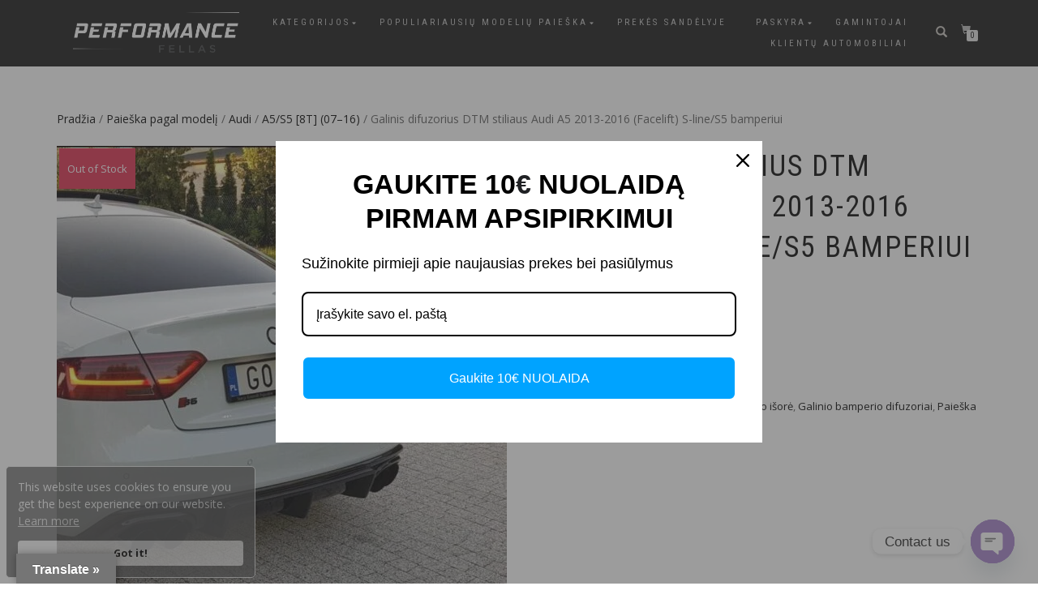

--- FILE ---
content_type: text/html; charset=UTF-8
request_url: https://pfellas.lt/produktas/galinis-difuzorius-dtm-stiliaus-audi-a5-2011-2016-facelift-sline-s5-bamperiui/
body_size: 44086
content:
<!-- This page is cached by the Hummingbird Performance plugin v3.17.1 - https://wordpress.org/plugins/hummingbird-performance/. --><!DOCTYPE html>
<html lang="lt-LT">
<head>
<meta charset="UTF-8">
<meta name="viewport" content="width=device-width, initial-scale=1, maximum-scale=1">
<link rel="profile" href="http://gmpg.org/xfn/11">
<meta name="verify-paysera" content="66c0b21ea5c7bfe10c7134bd304993c8">
	
<!-- Global site tag (gtag.js) - Google Analytics -->
<script async src="https://www.googletagmanager.com/gtag/js?id=UA-150288827-1"></script>
<script>
  window.dataLayer = window.dataLayer || [];
  function gtag(){dataLayer.push(arguments);}
  gtag('js', new Date());

  gtag('config', 'UA-150288827-1');
</script>
	
<meta name='robots' content='index, follow, max-image-preview:large, max-snippet:-1, max-video-preview:-1' />

<!-- Google Tag Manager for WordPress by gtm4wp.com -->
<script data-cfasync="false" data-pagespeed-no-defer>
	var gtm4wp_datalayer_name = "dataLayer";
	var dataLayer = dataLayer || [];
</script>
<!-- End Google Tag Manager for WordPress by gtm4wp.com -->		<style>img:is([sizes="auto" i], [sizes^="auto," i]) { contain-intrinsic-size: 3000px 1500px }</style>
		
	<!-- This site is optimized with the Yoast SEO plugin v23.8 - https://yoast.com/wordpress/plugins/seo/ -->
	<title>Galinis difuzorius DTM stiliaus Audi A5 2013-2016 (Facelift) S-line/S5 bamperiui - pfellas.lt</title>
	<meta name="description" content="AUDI A5 kupė GALINIS DIFUZORIUS DTM LOOK NUO 2013 IKI 2016 M. S-LINE/ S5 BUFERIUI! Tinka tiek Coupe tiek Sportback bamperiams. Material: GFK" />
	<link rel="canonical" href="https://pfellas.lt/produktas/galinis-difuzorius-dtm-stiliaus-audi-a5-2011-2016-facelift-sline-s5-bamperiui/" />
	<meta property="og:locale" content="lt_LT" />
	<meta property="og:type" content="article" />
	<meta property="og:title" content="Galinis difuzorius DTM stiliaus Audi A5 2013-2016 (Facelift) S-line/S5 bamperiui - pfellas.lt" />
	<meta property="og:description" content="AUDI A5 kupė GALINIS DIFUZORIUS DTM LOOK NUO 2013 IKI 2016 M. S-LINE/ S5 BUFERIUI! Tinka tiek Coupe tiek Sportback bamperiams. Material: GFK" />
	<meta property="og:url" content="https://pfellas.lt/produktas/galinis-difuzorius-dtm-stiliaus-audi-a5-2011-2016-facelift-sline-s5-bamperiui/" />
	<meta property="og:site_name" content="pfellas.lt" />
	<meta property="article:publisher" content="https://www.facebook.com/performancefellas/" />
	<meta property="article:modified_time" content="2025-10-13T07:11:18+00:00" />
	<meta property="og:image" content="https://pfellas.lt/wp-content/uploads/2023/10/s-l1600-9.jpg" />
	<meta property="og:image:width" content="856" />
	<meta property="og:image:height" content="960" />
	<meta property="og:image:type" content="image/jpeg" />
	<meta name="twitter:label1" content="Est. reading time" />
	<meta name="twitter:data1" content="1 minutė" />
	<script type="application/ld+json" class="yoast-schema-graph">{"@context":"https://schema.org","@graph":[{"@type":"WebPage","@id":"https://pfellas.lt/produktas/galinis-difuzorius-dtm-stiliaus-audi-a5-2011-2016-facelift-sline-s5-bamperiui/","url":"https://pfellas.lt/produktas/galinis-difuzorius-dtm-stiliaus-audi-a5-2011-2016-facelift-sline-s5-bamperiui/","name":"Galinis difuzorius DTM stiliaus Audi A5 2013-2016 (Facelift) S-line/S5 bamperiui - pfellas.lt","isPartOf":{"@id":"https://pfellas.lt/#website"},"primaryImageOfPage":{"@id":"https://pfellas.lt/produktas/galinis-difuzorius-dtm-stiliaus-audi-a5-2011-2016-facelift-sline-s5-bamperiui/#primaryimage"},"image":{"@id":"https://pfellas.lt/produktas/galinis-difuzorius-dtm-stiliaus-audi-a5-2011-2016-facelift-sline-s5-bamperiui/#primaryimage"},"thumbnailUrl":"https://pfellas.lt/wp-content/uploads/2023/10/s-l1600-9.jpg","datePublished":"2023-10-25T12:15:59+00:00","dateModified":"2025-10-13T07:11:18+00:00","description":"AUDI A5 kupė GALINIS DIFUZORIUS DTM LOOK NUO 2013 IKI 2016 M. S-LINE/ S5 BUFERIUI! Tinka tiek Coupe tiek Sportback bamperiams. Material: GFK","breadcrumb":{"@id":"https://pfellas.lt/produktas/galinis-difuzorius-dtm-stiliaus-audi-a5-2011-2016-facelift-sline-s5-bamperiui/#breadcrumb"},"inLanguage":"lt-LT","potentialAction":[{"@type":"ReadAction","target":["https://pfellas.lt/produktas/galinis-difuzorius-dtm-stiliaus-audi-a5-2011-2016-facelift-sline-s5-bamperiui/"]}]},{"@type":"ImageObject","inLanguage":"lt-LT","@id":"https://pfellas.lt/produktas/galinis-difuzorius-dtm-stiliaus-audi-a5-2011-2016-facelift-sline-s5-bamperiui/#primaryimage","url":"https://pfellas.lt/wp-content/uploads/2023/10/s-l1600-9.jpg","contentUrl":"https://pfellas.lt/wp-content/uploads/2023/10/s-l1600-9.jpg","width":856,"height":960},{"@type":"BreadcrumbList","@id":"https://pfellas.lt/produktas/galinis-difuzorius-dtm-stiliaus-audi-a5-2011-2016-facelift-sline-s5-bamperiui/#breadcrumb","itemListElement":[{"@type":"ListItem","position":1,"name":"www.pfellas.lt","item":"https://pfellas.lt/"},{"@type":"ListItem","position":2,"name":"Parduotuvė","item":"https://pfellas.lt/parduotuve/"},{"@type":"ListItem","position":3,"name":"Paieška pagal modelį","item":"https://pfellas.lt/product-category/paieska-pagal-modeli/"},{"@type":"ListItem","position":4,"name":"Galinis difuzorius DTM stiliaus Audi A5 2013-2016 (Facelift) S-line/S5 bamperiui"}]},{"@type":"WebSite","@id":"https://pfellas.lt/#website","url":"https://pfellas.lt/","name":"pfellas.lt","description":"Automobilių individualizavimo parduotuvė","publisher":{"@id":"https://pfellas.lt/#organization"},"potentialAction":[{"@type":"SearchAction","target":{"@type":"EntryPoint","urlTemplate":"https://pfellas.lt/?s={search_term_string}"},"query-input":{"@type":"PropertyValueSpecification","valueRequired":true,"valueName":"search_term_string"}}],"inLanguage":"lt-LT"},{"@type":"Organization","@id":"https://pfellas.lt/#organization","name":"Performance Fellas","url":"https://pfellas.lt/","logo":{"@type":"ImageObject","inLanguage":"lt-LT","@id":"https://pfellas.lt/#/schema/logo/image/","url":"https://pfellas.lt/wp-content/uploads/2020/01/Logo_grey_1000x1000px.jpg","contentUrl":"https://pfellas.lt/wp-content/uploads/2020/01/Logo_grey_1000x1000px.jpg","width":800,"height":798,"caption":"Performance Fellas"},"image":{"@id":"https://pfellas.lt/#/schema/logo/image/"},"sameAs":["https://www.facebook.com/performancefellas/","https://www.instagram.com/performancefellas/"]}]}</script>
	<!-- / Yoast SEO plugin. -->


<link rel='dns-prefetch' href='//translate.google.com' />
<link rel='dns-prefetch' href='//omnisnippet1.com' />
<link rel='dns-prefetch' href='//widget.trustpilot.com' />
<link rel='dns-prefetch' href='//capi-automation.s3.us-east-2.amazonaws.com' />
<link href='//hb.wpmucdn.com' rel='preconnect' />
<link rel="alternate" type="application/rss+xml" title="pfellas.lt &raquo; Įrašų RSS srautas" href="https://pfellas.lt/feed/" />
<link rel="alternate" type="application/rss+xml" title="pfellas.lt &raquo; Komentarų RSS srautas" href="https://pfellas.lt/comments/feed/" />
		<style>
			.lazyload,
			.lazyloading {
				max-width: 100%;
			}
		</style>
		<link rel='stylesheet' id='omnisend-woocommerce-checkout-block-checkout-newsletter-subscription-block-css' href='https://pfellas.lt/wp-content/plugins/omnisend-connect/includes/blocks/build/omnisend-checkout-block.css' type='text/css' media='all' />
<link rel='stylesheet' id='wp-block-library-css' href='https://pfellas.lt/wp-includes/css/dist/block-library/style.min.css' type='text/css' media='all' />
<link rel='stylesheet' id='premmerce_filter_admin_blocks_style-css' href='https://pfellas.lt/wp-content/plugins/premmerce-woocommerce-product-filter/assets/blocks/style.css' type='text/css' media='all' />
<style id='classic-theme-styles-inline-css' type='text/css'>
/*! This file is auto-generated */
.wp-block-button__link{color:#fff;background-color:#32373c;border-radius:9999px;box-shadow:none;text-decoration:none;padding:calc(.667em + 2px) calc(1.333em + 2px);font-size:1.125em}.wp-block-file__button{background:#32373c;color:#fff;text-decoration:none}
</style>
<style id='global-styles-inline-css' type='text/css'>
:root{--wp--preset--aspect-ratio--square: 1;--wp--preset--aspect-ratio--4-3: 4/3;--wp--preset--aspect-ratio--3-4: 3/4;--wp--preset--aspect-ratio--3-2: 3/2;--wp--preset--aspect-ratio--2-3: 2/3;--wp--preset--aspect-ratio--16-9: 16/9;--wp--preset--aspect-ratio--9-16: 9/16;--wp--preset--color--black: #000000;--wp--preset--color--cyan-bluish-gray: #abb8c3;--wp--preset--color--white: #ffffff;--wp--preset--color--pale-pink: #f78da7;--wp--preset--color--vivid-red: #cf2e2e;--wp--preset--color--luminous-vivid-orange: #ff6900;--wp--preset--color--luminous-vivid-amber: #fcb900;--wp--preset--color--light-green-cyan: #7bdcb5;--wp--preset--color--vivid-green-cyan: #00d084;--wp--preset--color--pale-cyan-blue: #8ed1fc;--wp--preset--color--vivid-cyan-blue: #0693e3;--wp--preset--color--vivid-purple: #9b51e0;--wp--preset--gradient--vivid-cyan-blue-to-vivid-purple: linear-gradient(135deg,rgba(6,147,227,1) 0%,rgb(155,81,224) 100%);--wp--preset--gradient--light-green-cyan-to-vivid-green-cyan: linear-gradient(135deg,rgb(122,220,180) 0%,rgb(0,208,130) 100%);--wp--preset--gradient--luminous-vivid-amber-to-luminous-vivid-orange: linear-gradient(135deg,rgba(252,185,0,1) 0%,rgba(255,105,0,1) 100%);--wp--preset--gradient--luminous-vivid-orange-to-vivid-red: linear-gradient(135deg,rgba(255,105,0,1) 0%,rgb(207,46,46) 100%);--wp--preset--gradient--very-light-gray-to-cyan-bluish-gray: linear-gradient(135deg,rgb(238,238,238) 0%,rgb(169,184,195) 100%);--wp--preset--gradient--cool-to-warm-spectrum: linear-gradient(135deg,rgb(74,234,220) 0%,rgb(151,120,209) 20%,rgb(207,42,186) 40%,rgb(238,44,130) 60%,rgb(251,105,98) 80%,rgb(254,248,76) 100%);--wp--preset--gradient--blush-light-purple: linear-gradient(135deg,rgb(255,206,236) 0%,rgb(152,150,240) 100%);--wp--preset--gradient--blush-bordeaux: linear-gradient(135deg,rgb(254,205,165) 0%,rgb(254,45,45) 50%,rgb(107,0,62) 100%);--wp--preset--gradient--luminous-dusk: linear-gradient(135deg,rgb(255,203,112) 0%,rgb(199,81,192) 50%,rgb(65,88,208) 100%);--wp--preset--gradient--pale-ocean: linear-gradient(135deg,rgb(255,245,203) 0%,rgb(182,227,212) 50%,rgb(51,167,181) 100%);--wp--preset--gradient--electric-grass: linear-gradient(135deg,rgb(202,248,128) 0%,rgb(113,206,126) 100%);--wp--preset--gradient--midnight: linear-gradient(135deg,rgb(2,3,129) 0%,rgb(40,116,252) 100%);--wp--preset--font-size--small: 13px;--wp--preset--font-size--medium: 20px;--wp--preset--font-size--large: 36px;--wp--preset--font-size--x-large: 42px;--wp--preset--font-family--inter: "Inter", sans-serif;--wp--preset--font-family--cardo: Cardo;--wp--preset--spacing--20: 0.44rem;--wp--preset--spacing--30: 0.67rem;--wp--preset--spacing--40: 1rem;--wp--preset--spacing--50: 1.5rem;--wp--preset--spacing--60: 2.25rem;--wp--preset--spacing--70: 3.38rem;--wp--preset--spacing--80: 5.06rem;--wp--preset--shadow--natural: 6px 6px 9px rgba(0, 0, 0, 0.2);--wp--preset--shadow--deep: 12px 12px 50px rgba(0, 0, 0, 0.4);--wp--preset--shadow--sharp: 6px 6px 0px rgba(0, 0, 0, 0.2);--wp--preset--shadow--outlined: 6px 6px 0px -3px rgba(255, 255, 255, 1), 6px 6px rgba(0, 0, 0, 1);--wp--preset--shadow--crisp: 6px 6px 0px rgba(0, 0, 0, 1);}:where(.is-layout-flex){gap: 0.5em;}:where(.is-layout-grid){gap: 0.5em;}body .is-layout-flex{display: flex;}.is-layout-flex{flex-wrap: wrap;align-items: center;}.is-layout-flex > :is(*, div){margin: 0;}body .is-layout-grid{display: grid;}.is-layout-grid > :is(*, div){margin: 0;}:where(.wp-block-columns.is-layout-flex){gap: 2em;}:where(.wp-block-columns.is-layout-grid){gap: 2em;}:where(.wp-block-post-template.is-layout-flex){gap: 1.25em;}:where(.wp-block-post-template.is-layout-grid){gap: 1.25em;}.has-black-color{color: var(--wp--preset--color--black) !important;}.has-cyan-bluish-gray-color{color: var(--wp--preset--color--cyan-bluish-gray) !important;}.has-white-color{color: var(--wp--preset--color--white) !important;}.has-pale-pink-color{color: var(--wp--preset--color--pale-pink) !important;}.has-vivid-red-color{color: var(--wp--preset--color--vivid-red) !important;}.has-luminous-vivid-orange-color{color: var(--wp--preset--color--luminous-vivid-orange) !important;}.has-luminous-vivid-amber-color{color: var(--wp--preset--color--luminous-vivid-amber) !important;}.has-light-green-cyan-color{color: var(--wp--preset--color--light-green-cyan) !important;}.has-vivid-green-cyan-color{color: var(--wp--preset--color--vivid-green-cyan) !important;}.has-pale-cyan-blue-color{color: var(--wp--preset--color--pale-cyan-blue) !important;}.has-vivid-cyan-blue-color{color: var(--wp--preset--color--vivid-cyan-blue) !important;}.has-vivid-purple-color{color: var(--wp--preset--color--vivid-purple) !important;}.has-black-background-color{background-color: var(--wp--preset--color--black) !important;}.has-cyan-bluish-gray-background-color{background-color: var(--wp--preset--color--cyan-bluish-gray) !important;}.has-white-background-color{background-color: var(--wp--preset--color--white) !important;}.has-pale-pink-background-color{background-color: var(--wp--preset--color--pale-pink) !important;}.has-vivid-red-background-color{background-color: var(--wp--preset--color--vivid-red) !important;}.has-luminous-vivid-orange-background-color{background-color: var(--wp--preset--color--luminous-vivid-orange) !important;}.has-luminous-vivid-amber-background-color{background-color: var(--wp--preset--color--luminous-vivid-amber) !important;}.has-light-green-cyan-background-color{background-color: var(--wp--preset--color--light-green-cyan) !important;}.has-vivid-green-cyan-background-color{background-color: var(--wp--preset--color--vivid-green-cyan) !important;}.has-pale-cyan-blue-background-color{background-color: var(--wp--preset--color--pale-cyan-blue) !important;}.has-vivid-cyan-blue-background-color{background-color: var(--wp--preset--color--vivid-cyan-blue) !important;}.has-vivid-purple-background-color{background-color: var(--wp--preset--color--vivid-purple) !important;}.has-black-border-color{border-color: var(--wp--preset--color--black) !important;}.has-cyan-bluish-gray-border-color{border-color: var(--wp--preset--color--cyan-bluish-gray) !important;}.has-white-border-color{border-color: var(--wp--preset--color--white) !important;}.has-pale-pink-border-color{border-color: var(--wp--preset--color--pale-pink) !important;}.has-vivid-red-border-color{border-color: var(--wp--preset--color--vivid-red) !important;}.has-luminous-vivid-orange-border-color{border-color: var(--wp--preset--color--luminous-vivid-orange) !important;}.has-luminous-vivid-amber-border-color{border-color: var(--wp--preset--color--luminous-vivid-amber) !important;}.has-light-green-cyan-border-color{border-color: var(--wp--preset--color--light-green-cyan) !important;}.has-vivid-green-cyan-border-color{border-color: var(--wp--preset--color--vivid-green-cyan) !important;}.has-pale-cyan-blue-border-color{border-color: var(--wp--preset--color--pale-cyan-blue) !important;}.has-vivid-cyan-blue-border-color{border-color: var(--wp--preset--color--vivid-cyan-blue) !important;}.has-vivid-purple-border-color{border-color: var(--wp--preset--color--vivid-purple) !important;}.has-vivid-cyan-blue-to-vivid-purple-gradient-background{background: var(--wp--preset--gradient--vivid-cyan-blue-to-vivid-purple) !important;}.has-light-green-cyan-to-vivid-green-cyan-gradient-background{background: var(--wp--preset--gradient--light-green-cyan-to-vivid-green-cyan) !important;}.has-luminous-vivid-amber-to-luminous-vivid-orange-gradient-background{background: var(--wp--preset--gradient--luminous-vivid-amber-to-luminous-vivid-orange) !important;}.has-luminous-vivid-orange-to-vivid-red-gradient-background{background: var(--wp--preset--gradient--luminous-vivid-orange-to-vivid-red) !important;}.has-very-light-gray-to-cyan-bluish-gray-gradient-background{background: var(--wp--preset--gradient--very-light-gray-to-cyan-bluish-gray) !important;}.has-cool-to-warm-spectrum-gradient-background{background: var(--wp--preset--gradient--cool-to-warm-spectrum) !important;}.has-blush-light-purple-gradient-background{background: var(--wp--preset--gradient--blush-light-purple) !important;}.has-blush-bordeaux-gradient-background{background: var(--wp--preset--gradient--blush-bordeaux) !important;}.has-luminous-dusk-gradient-background{background: var(--wp--preset--gradient--luminous-dusk) !important;}.has-pale-ocean-gradient-background{background: var(--wp--preset--gradient--pale-ocean) !important;}.has-electric-grass-gradient-background{background: var(--wp--preset--gradient--electric-grass) !important;}.has-midnight-gradient-background{background: var(--wp--preset--gradient--midnight) !important;}.has-small-font-size{font-size: var(--wp--preset--font-size--small) !important;}.has-medium-font-size{font-size: var(--wp--preset--font-size--medium) !important;}.has-large-font-size{font-size: var(--wp--preset--font-size--large) !important;}.has-x-large-font-size{font-size: var(--wp--preset--font-size--x-large) !important;}
:where(.wp-block-post-template.is-layout-flex){gap: 1.25em;}:where(.wp-block-post-template.is-layout-grid){gap: 1.25em;}
:where(.wp-block-columns.is-layout-flex){gap: 2em;}:where(.wp-block-columns.is-layout-grid){gap: 2em;}
:root :where(.wp-block-pullquote){font-size: 1.5em;line-height: 1.6;}
</style>
<link rel='stylesheet' id='google-language-translator-css' href='https://pfellas.lt/wp-content/plugins/google-language-translator/css/style.css' type='text/css' media='' />
<link rel='stylesheet' id='glt-toolbar-styles-css' href='https://pfellas.lt/wp-content/plugins/google-language-translator/css/toolbar.css' type='text/css' media='' />
<link rel='stylesheet' id='photoswipe-css' href='https://pfellas.lt/wp-content/plugins/woocommerce/assets/css/photoswipe/photoswipe.min.css' type='text/css' media='all' />
<link rel='stylesheet' id='photoswipe-default-skin-css' href='https://pfellas.lt/wp-content/plugins/woocommerce/assets/css/photoswipe/default-skin/default-skin.min.css' type='text/css' media='all' />
<style id='woocommerce-inline-inline-css' type='text/css'>
.woocommerce form .form-row .required { visibility: visible; }
</style>
<link rel='stylesheet' id='bootstrap-css' href='https://pfellas.lt/wp-content/themes/shop-isle/assets/bootstrap/css/bootstrap.min.css' type='text/css' media='all' />
<link rel='stylesheet' id='magnific-popup-css' href='https://pfellas.lt/wp-content/themes/shop-isle/assets/css/vendor/magnific-popup.min.css' type='text/css' media='all' />
<link rel='stylesheet' id='flexslider-css' href='https://pfellas.lt/wp-content/themes/shop-isle/assets/css/vendor/flexslider.min.css' type='text/css' media='all' />
<link rel='stylesheet' id='owl-carousel-css' href='https://pfellas.lt/wp-content/themes/shop-isle/assets/css/vendor/owl.carousel.min.css' type='text/css' media='all' />
<link rel='stylesheet' id='shop-isle-animate-css' href='https://pfellas.lt/wp-content/themes/shop-isle/assets/css/vendor/animate.min.css' type='text/css' media='all' />
<link rel='stylesheet' id='shop-isle-main-style-css' href='https://pfellas.lt/wp-content/themes/shop-isle/assets/css/style.css' type='text/css' media='all' />
<link rel='stylesheet' id='shop-isle-style-css' href='https://pfellas.lt/wp-content/themes/shop-isle/style.css' type='text/css' media='all' />
<link rel='stylesheet' id='chaty-front-css-css' href='https://pfellas.lt/wp-content/plugins/chaty/css/chaty-front.min.css' type='text/css' media='all' />
<link rel='stylesheet' id='shop-isle-woocommerce-style1-css' href='https://pfellas.lt/wp-content/themes/shop-isle/inc/woocommerce/css/woocommerce.css' type='text/css' media='all' />
<script type="text/javascript" src="https://pfellas.lt/wp-includes/js/jquery/jquery.min.js" id="jquery-core-js"></script>
<script type="text/javascript" src="https://pfellas.lt/wp-includes/js/jquery/jquery-migrate.min.js" id="jquery-migrate-js"></script>
<script type="text/javascript" id="tp-js-js-extra">
/* <![CDATA[ */
var trustpilot_settings = {"key":"aT7wp0I4N7LbSNLt","TrustpilotScriptUrl":"https:\/\/invitejs.trustpilot.com\/tp.min.js","IntegrationAppUrl":"\/\/ecommscript-integrationapp.trustpilot.com","PreviewScriptUrl":"\/\/ecommplugins-scripts.trustpilot.com\/v2.1\/js\/preview.min.js","PreviewCssUrl":"\/\/ecommplugins-scripts.trustpilot.com\/v2.1\/css\/preview.min.css","PreviewWPCssUrl":"\/\/ecommplugins-scripts.trustpilot.com\/v2.1\/css\/preview_wp.css","WidgetScriptUrl":"\/\/widget.trustpilot.com\/bootstrap\/v5\/tp.widget.bootstrap.min.js"};
/* ]]> */
</script>
<script type="text/javascript" src="https://pfellas.lt/wp-content/plugins/trustpilot-reviews/review/assets/js/headerScript.min.js" id="tp-js-js"></script>
<script type="text/javascript" src="//widget.trustpilot.com/bootstrap/v5/tp.widget.bootstrap.min.js" id="widget-bootstrap-js"></script>
<script type="text/javascript" id="trustbox-js-extra">
/* <![CDATA[ */
var trustbox_settings = {"page":"product","sku":["DAROA5B8DTMDIFFLIFT","TRUSTPILOT_SKU_VALUE_352231"],"name":"Galinis difuzorius DTM stiliaus Audi A5 2013-2016 (Facelift) S-line\/S5 bamperiui"};
var trustpilot_trustbox_settings = {"trustboxes":[{"enabled":"enabled","snippet":"[base64]","customizations":"[base64]","defaults":"[base64]","page":"landing","position":"before","corner":"top: #{Y}px; left: #{X}px;","paddingx":"0","paddingy":"0","zindex":"1000","clear":"both","xpaths":"WyIvL0JPRFkvRElWWzFdL0RJVlsyXS9ESVZbMV0iLCIvL0RJVltAY2xhc3M9XCJtb2R1bGUtc21hbGwgYmctZGFyayBzaG9wX2lzbGVfZm9vdGVyX3NpZGViYXJcIl0iLCIvSFRNTFsxXS9CT0RZWzFdL0RJVlsxXS9ESVZbMl0vRElWWzFdIl0=","sku":"TRUSTPILOT_SKU_VALUE_266839,10026910","name":"BBS XR wheel XR0407 platinum silver 7,5x17 pcd5x120 offset32 CB82,0 PFS","widgetName":"Review Collector","repeatable":false,"uuid":"d1e98c00-49af-c606-7492-f619df6f6804","error":null,"repeatXpath":{"xpathById":{"prefix":"","suffix":""},"xpathFromRoot":{"prefix":"","suffix":""}},"width":"100%","height":"52px","locale":"en-GB"}]};
/* ]]> */
</script>
<script type="text/javascript" src="https://pfellas.lt/wp-content/plugins/trustpilot-reviews/review/assets/js/trustBoxScript.min.js" id="trustbox-js"></script>
<script type="text/javascript" src="https://pfellas.lt/wp-content/plugins/woocommerce/assets/js/jquery-blockui/jquery.blockUI.min.js" id="jquery-blockui-js" defer="defer" data-wp-strategy="defer"></script>
<script type="text/javascript" id="wc-add-to-cart-js-extra">
/* <![CDATA[ */
var wc_add_to_cart_params = {"ajax_url":"\/wp-admin\/admin-ajax.php","wc_ajax_url":"\/?wc-ajax=%%endpoint%%","i18n_view_cart":"Krep\u0161elis","cart_url":"https:\/\/pfellas.lt\/krepselis\/","is_cart":"","cart_redirect_after_add":"no"};
/* ]]> */
</script>
<script type="text/javascript" src="https://pfellas.lt/wp-content/plugins/woocommerce/assets/js/frontend/add-to-cart.min.js" id="wc-add-to-cart-js" defer="defer" data-wp-strategy="defer"></script>
<script type="text/javascript" src="https://pfellas.lt/wp-content/plugins/woocommerce/assets/js/zoom/jquery.zoom.min.js" id="zoom-js" defer="defer" data-wp-strategy="defer"></script>
<script type="text/javascript" src="https://pfellas.lt/wp-content/plugins/woocommerce/assets/js/photoswipe/photoswipe.min.js" id="photoswipe-js" defer="defer" data-wp-strategy="defer"></script>
<script type="text/javascript" src="https://pfellas.lt/wp-content/plugins/woocommerce/assets/js/photoswipe/photoswipe-ui-default.min.js" id="photoswipe-ui-default-js" defer="defer" data-wp-strategy="defer"></script>
<script type="text/javascript" id="wc-single-product-js-extra">
/* <![CDATA[ */
var wc_single_product_params = {"i18n_required_rating_text":"Pasirinkite \u012fvertinim\u0105","review_rating_required":"yes","flexslider":{"rtl":false,"animation":"slide","smoothHeight":true,"directionNav":false,"controlNav":"thumbnails","slideshow":false,"animationSpeed":500,"animationLoop":false,"allowOneSlide":false},"zoom_enabled":"1","zoom_options":[],"photoswipe_enabled":"1","photoswipe_options":{"shareEl":false,"closeOnScroll":false,"history":false,"hideAnimationDuration":0,"showAnimationDuration":0},"flexslider_enabled":"1"};
/* ]]> */
</script>
<script type="text/javascript" src="https://pfellas.lt/wp-content/plugins/woocommerce/assets/js/frontend/single-product.min.js" id="wc-single-product-js" defer="defer" data-wp-strategy="defer"></script>
<script type="text/javascript" src="https://pfellas.lt/wp-content/plugins/woocommerce/assets/js/js-cookie/js.cookie.min.js" id="js-cookie-js" defer="defer" data-wp-strategy="defer"></script>
<script type="text/javascript" id="woocommerce-js-extra">
/* <![CDATA[ */
var woocommerce_params = {"ajax_url":"\/wp-admin\/admin-ajax.php","wc_ajax_url":"\/?wc-ajax=%%endpoint%%"};
/* ]]> */
</script>
<script type="text/javascript" src="https://pfellas.lt/wp-content/plugins/woocommerce/assets/js/frontend/woocommerce.min.js" id="woocommerce-js" defer="defer" data-wp-strategy="defer"></script>
<link rel="https://api.w.org/" href="https://pfellas.lt/wp-json/" /><link rel="alternate" title="JSON" type="application/json" href="https://pfellas.lt/wp-json/wp/v2/product/352231" /><link rel="EditURI" type="application/rsd+xml" title="RSD" href="https://pfellas.lt/xmlrpc.php?rsd" />
<meta name="generator" content="WordPress 6.6.4" />
<meta name="generator" content="WooCommerce 9.3.3" />
<link rel='shortlink' href='https://pfellas.lt/?p=352231' />
<link rel="alternate" title="oEmbed (JSON)" type="application/json+oembed" href="https://pfellas.lt/wp-json/oembed/1.0/embed?url=https%3A%2F%2Fpfellas.lt%2Fproduktas%2Fgalinis-difuzorius-dtm-stiliaus-audi-a5-2011-2016-facelift-sline-s5-bamperiui%2F" />
<link rel="alternate" title="oEmbed (XML)" type="text/xml+oembed" href="https://pfellas.lt/wp-json/oembed/1.0/embed?url=https%3A%2F%2Fpfellas.lt%2Fproduktas%2Fgalinis-difuzorius-dtm-stiliaus-audi-a5-2011-2016-facelift-sline-s5-bamperiui%2F&#038;format=xml" />
<style>p.hello{font-size:12px;color:darkgray;}#google_language_translator,#flags{text-align:left;}#google_language_translator,#language{clear:both;width:160px;text-align:right;}#language{float:right;}#flags{text-align:right;width:165px;float:right;clear:right;}#flags ul{float:right!important;}p.hello{text-align:right;float:right;clear:both;}.glt-clear{height:0px;clear:both;margin:0px;padding:0px;}#flags{width:165px;}#flags a{display:inline-block;margin-left:2px;}#google_language_translator{width:auto!important;}div.skiptranslate.goog-te-gadget{display:inline!important;}.goog-tooltip{display: none!important;}.goog-tooltip:hover{display: none!important;}.goog-text-highlight{background-color:transparent!important;border:none!important;box-shadow:none!important;}#google_language_translator select.goog-te-combo{color:#32373c;}#google_language_translator{color:transparent;}body{top:0px!important;}#goog-gt-{display:none!important;}font font{background-color:transparent!important;box-shadow:none!important;position:initial!important;}#glt-translate-trigger{left:20px;right:auto;}#glt-translate-trigger > span{color:#ffffff;}#glt-translate-trigger{background:#757575;}.goog-te-gadget .goog-te-combo{width:100%;}</style><!-- Facebook Pixel Code -->
<script>
!function(f,b,e,v,n,t,s)
{if(f.fbq)return;n=f.fbq=function(){n.callMethod?
n.callMethod.apply(n,arguments):n.queue.push(arguments)};
if(!f._fbq)f._fbq=n;n.push=n;n.loaded=!0;n.version='2.0';
n.queue=[];t=b.createElement(e);t.async=!0;
t.src=v;s=b.getElementsByTagName(e)[0];
s.parentNode.insertBefore(t,s)}(window, document,'script',
'https://connect.facebook.net/en_US/fbevents.js');
fbq('init', '374353867088277');
fbq('track', 'PageView');
</script>
<noscript><img height="1" width="1" style="display:none"
src="https://www.facebook.com/tr?id=374353867088277&ev=PageView&noscript=1"
/></noscript>
<!-- End Facebook Pixel Code -->				<meta name="omnisend-site-verification" content="65de624a75208c844979c6e9"/>
				<!-- Enter your scripts here -->
<!-- Google Tag Manager for WordPress by gtm4wp.com -->
<!-- GTM Container placement set to off -->
<script data-cfasync="false" data-pagespeed-no-defer>
	var dataLayer_content = {"pagePostType":"product","pagePostType2":"single-product","pagePostAuthor":"pfellas"};
	dataLayer.push( dataLayer_content );
</script>
<script data-cfasync="false" data-pagespeed-no-defer>
	console.warn && console.warn("[GTM4WP] Google Tag Manager container code placement set to OFF !!!");
	console.warn && console.warn("[GTM4WP] Data layer codes are active but GTM container must be loaded using custom coding !!!");
</script>
<!-- End Google Tag Manager for WordPress by gtm4wp.com -->		<script>
			document.documentElement.className = document.documentElement.className.replace('no-js', 'js');
		</script>
				<style>
			.no-js img.lazyload {
				display: none;
			}

			figure.wp-block-image img.lazyloading {
				min-width: 150px;
			}

			.lazyload,
			.lazyloading {
				--smush-placeholder-width: 100px;
				--smush-placeholder-aspect-ratio: 1/1;
				width: var(--smush-image-width, var(--smush-placeholder-width)) !important;
				aspect-ratio: var(--smush-image-aspect-ratio, var(--smush-placeholder-aspect-ratio)) !important;
			}

						.lazyload, .lazyloading {
				opacity: 0;
			}

			.lazyloaded {
				opacity: 1;
				transition: opacity 400ms;
				transition-delay: 0ms;
			}

					</style>
		<style id="shop_isle_customizr_pallete" type="text/css">.shop_isle_footer_sidebar, .woocommerce-Tabs-panel { background-color: #ffffff; }.module.module-video { padding: 130px 0px; }.shop_isle_header_title h1 a, .shop_isle_header_title h2 a { color: #ffffff; }</style>	<noscript><style>.woocommerce-product-gallery{ opacity: 1 !important; }</style></noscript>
	<meta name="generator" content="Elementor 3.25.4; features: additional_custom_breakpoints, e_optimized_control_loading; settings: css_print_method-external, google_font-enabled, font_display-auto">

<!-- Meta Pixel Code -->
<script type='text/javascript'>
!function(f,b,e,v,n,t,s){if(f.fbq)return;n=f.fbq=function(){n.callMethod?
n.callMethod.apply(n,arguments):n.queue.push(arguments)};if(!f._fbq)f._fbq=n;
n.push=n;n.loaded=!0;n.version='2.0';n.queue=[];t=b.createElement(e);t.async=!0;
t.src=v;s=b.getElementsByTagName(e)[0];s.parentNode.insertBefore(t,s)}(window,
document,'script','https://connect.facebook.net/en_US/fbevents.js');
</script>
<!-- End Meta Pixel Code -->
<script type='text/javascript'>var url = window.location.origin + '?ob=open-bridge';
            fbq('set', 'openbridge', '374353867088277', url);
fbq('init', '374353867088277', {}, {
    "agent": "wordpress-6.6.4-4.1.5"
})</script><script type='text/javascript'>
    fbq('track', 'PageView', []);
  </script>			<script  type="text/javascript">
				!function(f,b,e,v,n,t,s){if(f.fbq)return;n=f.fbq=function(){n.callMethod?
					n.callMethod.apply(n,arguments):n.queue.push(arguments)};if(!f._fbq)f._fbq=n;
					n.push=n;n.loaded=!0;n.version='2.0';n.queue=[];t=b.createElement(e);t.async=!0;
					t.src=v;s=b.getElementsByTagName(e)[0];s.parentNode.insertBefore(t,s)}(window,
					document,'script','https://connect.facebook.net/en_US/fbevents.js');
			</script>
			<!-- WooCommerce Facebook Integration Begin -->
			<script  type="text/javascript">

				fbq('init', '1549036775393551', {}, {
    "agent": "woocommerce_1-9.3.3-3.5.12"
});

				document.addEventListener( 'DOMContentLoaded', function() {
					// Insert placeholder for events injected when a product is added to the cart through AJAX.
					document.body.insertAdjacentHTML( 'beforeend', '<div class=\"wc-facebook-pixel-event-placeholder\"></div>' );
				}, false );

			</script>
			<!-- WooCommerce Facebook Integration End -->
						<style>
				.e-con.e-parent:nth-of-type(n+4):not(.e-lazyloaded):not(.e-no-lazyload),
				.e-con.e-parent:nth-of-type(n+4):not(.e-lazyloaded):not(.e-no-lazyload) * {
					background-image: none !important;
				}
				@media screen and (max-height: 1024px) {
					.e-con.e-parent:nth-of-type(n+3):not(.e-lazyloaded):not(.e-no-lazyload),
					.e-con.e-parent:nth-of-type(n+3):not(.e-lazyloaded):not(.e-no-lazyload) * {
						background-image: none !important;
					}
				}
				@media screen and (max-height: 640px) {
					.e-con.e-parent:nth-of-type(n+2):not(.e-lazyloaded):not(.e-no-lazyload),
					.e-con.e-parent:nth-of-type(n+2):not(.e-lazyloaded):not(.e-no-lazyload) * {
						background-image: none !important;
					}
				}
			</style>
			<style type="text/css" id="custom-background-css">
body.custom-background { background-color: #ffffff; }
</style>
	<style id='wp-fonts-local' type='text/css'>
@font-face{font-family:Inter;font-style:normal;font-weight:300 900;font-display:fallback;src:url('https://pfellas.lt/wp-content/plugins/woocommerce/assets/fonts/Inter-VariableFont_slnt,wght.woff2') format('woff2');font-stretch:normal;}
@font-face{font-family:Cardo;font-style:normal;font-weight:400;font-display:fallback;src:url('https://pfellas.lt/wp-content/plugins/woocommerce/assets/fonts/cardo_normal_400.woff2') format('woff2');}
</style>
<link rel="icon" href="https://pfellas.lt/wp-content/uploads/2020/02/cropped-Logo_grey_1000x1000px-32x32.jpg" sizes="32x32" />
<link rel="icon" href="https://pfellas.lt/wp-content/uploads/2020/02/cropped-Logo_grey_1000x1000px-192x192.jpg" sizes="192x192" />
<link rel="apple-touch-icon" href="https://pfellas.lt/wp-content/uploads/2020/02/cropped-Logo_grey_1000x1000px-180x180.jpg" />
<meta name="msapplication-TileImage" content="https://pfellas.lt/wp-content/uploads/2020/02/cropped-Logo_grey_1000x1000px-270x270.jpg" />
<script src="https://cdn.websitepolicies.io/lib/cconsent/cconsent.min.js" defer></script><script>window.addEventListener("load",function(){window.wpcb.init({"border":"thin","corners":"small","colors":{"popup":{"background":"#606060","text":"#ffffff","border":"#f9f9f9"},"button":{"background":"#f9f9f9","text":"#000000"}},"transparency":"25","fontsize":"small","padding":"small","margin":"small"})});</script>
</head>
<body class="product-template-default single single-product postid-352231 custom-background wp-custom-logo theme-shop-isle woocommerce woocommerce-page woocommerce-no-js woocommerce-active elementor-default elementor-kit-58049">

	
	<!-- Preloader -->
	
	<header class="header ">
			<!-- Navigation start -->
		<nav class="navbar navbar-custom navbar-fixed-top " role="navigation">

		<div class="container">
		<div class="header-container">

		<div class="navbar-header">
		<div class="shop_isle_header_title"><div class="shop-isle-header-title-inner"><a href="https://pfellas.lt/" class="custom-logo-link" rel="home"><img fetchpriority="high" width="5481" height="1384" src="https://pfellas.lt/wp-content/uploads/2020/05/Performance-fellas2_logotipas_baltas_be-fono_print.png" class="custom-logo" alt="pfellas.lt" decoding="async" srcset="https://pfellas.lt/wp-content/uploads/2020/05/Performance-fellas2_logotipas_baltas_be-fono_print.png 5481w, https://pfellas.lt/wp-content/uploads/2020/05/Performance-fellas2_logotipas_baltas_be-fono_print-262x66.png 262w, https://pfellas.lt/wp-content/uploads/2020/05/Performance-fellas2_logotipas_baltas_be-fono_print-555x140.png 555w, https://pfellas.lt/wp-content/uploads/2020/05/Performance-fellas2_logotipas_baltas_be-fono_print-300x76.png 300w, https://pfellas.lt/wp-content/uploads/2020/05/Performance-fellas2_logotipas_baltas_be-fono_print-768x194.png 768w, https://pfellas.lt/wp-content/uploads/2020/05/Performance-fellas2_logotipas_baltas_be-fono_print-1024x259.png 1024w" sizes="(max-width: 5481px) 100vw, 5481px" /></a></div></div>
						<div type="button" class="navbar-toggle" data-toggle="collapse" data-target="#custom-collapse">
							<span class="sr-only">Toggle navigation</span>
							<span class="icon-bar"></span>
							<span class="icon-bar"></span>
							<span class="icon-bar"></span>
						</div>
					</div>

					<div class="header-menu-wrap">
						<div class="collapse navbar-collapse" id="custom-collapse">

							<ul id="menu-pfellas" class="nav navbar-nav navbar-right"><li id="menu-item-47" class="menu-item menu-item-type-post_type menu-item-object-page menu-item-has-children current_page_parent menu-item-47"><a href="https://pfellas.lt/parduotuve/">Kategorijos</a>
<ul class="sub-menu">
	<li id="menu-item-138" class="menu-item menu-item-type-custom menu-item-object-custom menu-item-has-children menu-item-138"><a href="https://pfellas.lt/product-category/automobilio-isore/">Automobilio išorė</a>
	<ul class="sub-menu">
		<li id="menu-item-140" class="menu-item menu-item-type-custom menu-item-object-custom menu-item-140"><a href="https://pfellas.lt/product-category/papildomos-apdailos/">Papildomos apdailos (MaxtonDesign)</a></li>
		<li id="menu-item-421849" class="menu-item menu-item-type-custom menu-item-object-custom menu-item-421849"><a href="https://pfellas.lt/product-category/apdailu-komplektai-maxtondesign">Apdailų komplektai (MaxtonDesign)</a></li>
		<li id="menu-item-377538" class="menu-item menu-item-type-custom menu-item-object-custom menu-item-377538"><a href="https://pfellas.lt/product-category/carbon-apdailos-maxtondesign">Carbon Apdailos (MaxtonDesign)</a></li>
		<li id="menu-item-267053" class="menu-item menu-item-type-custom menu-item-object-custom menu-item-267053"><a href="https://pfellas.lt/product-category/papildomu-apdailu-komplektai/">Papildomų apdailų komplektai</a></li>
		<li id="menu-item-267055" class="menu-item menu-item-type-custom menu-item-object-custom menu-item-267055"><a href="https://pfellas.lt/product-category/priekinio-bamperio-apdailos/">Priekinio bamperio apdailos</a></li>
		<li id="menu-item-267056" class="menu-item menu-item-type-custom menu-item-object-custom menu-item-267056"><a href="https://pfellas.lt/product-category/priekinio-bamperio-splitteriai/">Priekinio bamperio splitteriai</a></li>
		<li id="menu-item-267045" class="menu-item menu-item-type-custom menu-item-object-custom menu-item-267045"><a href="https://pfellas.lt/product-category/priekinio-bamperio-groteles/">Priekinio bamperio grotelės</a></li>
		<li id="menu-item-267059" class="menu-item menu-item-type-custom menu-item-object-custom menu-item-267059"><a href="https://pfellas.lt/product-category/veidrodeliu-gaubtai/">Veidrodėlių gaubtai</a></li>
		<li id="menu-item-375131" class="menu-item menu-item-type-custom menu-item-object-custom menu-item-375131"><a href="https://pfellas.lt/product-category/priekiniu-sparnu-apdailos">Priekinių sparnų apdailos</a></li>
		<li id="menu-item-267054" class="menu-item menu-item-type-custom menu-item-object-custom menu-item-267054"><a href="https://pfellas.lt/product-category/poslenksciai/">Poslenksčiai</a></li>
		<li id="menu-item-267050" class="menu-item menu-item-type-custom menu-item-object-custom menu-item-267050"><a href="https://pfellas.lt/product-category/galinio-bamperio-difuzoriai/">Galinio bamperio difuzoriai</a></li>
		<li id="menu-item-267043" class="menu-item menu-item-type-custom menu-item-object-custom menu-item-267043"><a href="https://pfellas.lt/product-category/bagazines-apdailos/">Bagažinės apdailos</a></li>
		<li id="menu-item-267047" class="menu-item menu-item-type-custom menu-item-object-custom menu-item-267047"><a href="https://pfellas.lt/product-category/body-kit/">Body Kit</a></li>
		<li id="menu-item-267057" class="menu-item menu-item-type-custom menu-item-object-custom menu-item-267057"><a href="https://pfellas.lt/product-category/priekiniai-bamperiai/">Priekiniai bamperiai</a></li>
		<li id="menu-item-267058" class="menu-item menu-item-type-custom menu-item-object-custom menu-item-267058"><a href="https://pfellas.lt/product-category/slenksciu-komplektai/">Slenksčių komplektai</a></li>
		<li id="menu-item-267052" class="menu-item menu-item-type-custom menu-item-object-custom menu-item-267052"><a href="https://pfellas.lt/product-category/galiniai-bamperiai/">Galiniai bamperiai</a></li>
		<li id="menu-item-267060" class="menu-item menu-item-type-custom menu-item-object-custom menu-item-267060"><a href="https://pfellas.lt/product-category/kita/">Kita</a></li>
	</ul>
</li>
	<li id="menu-item-35923" class="menu-item menu-item-type-custom menu-item-object-custom menu-item-has-children menu-item-35923"><a href="https://pfellas.lt/product-category/ratai/">Ratai</a>
	<ul class="sub-menu">
		<li id="menu-item-141" class="menu-item menu-item-type-custom menu-item-object-custom menu-item-141"><a href="https://pfellas.lt/product-category/ratlankiai/">Gamintojų Ratlankiai</a></li>
		<li id="menu-item-335640" class="menu-item menu-item-type-custom menu-item-object-custom menu-item-335640"><a href="https://pfellas.lt/product-category/analogai-ratlankiai">Analogai ratlankiai</a></li>
		<li id="menu-item-337800" class="menu-item menu-item-type-custom menu-item-object-custom menu-item-337800"><a href="https://pfellas.lt/product-category/japan-racing-ratlankiai">Japan Racing ratlankiai</a></li>
		<li id="menu-item-337858" class="menu-item menu-item-type-custom menu-item-object-custom menu-item-337858"><a href="https://pfellas.lt/product-category/concaver-ratlankiai">Concaver ratlankiai</a></li>
		<li id="menu-item-335644" class="menu-item menu-item-type-custom menu-item-object-custom menu-item-335644"><a href="https://pfellas.lt/product-category/haxer-ratlankiai">Haxer ratlankiai</a></li>
		<li id="menu-item-335645" class="menu-item menu-item-type-custom menu-item-object-custom menu-item-335645"><a href="https://pfellas.lt/product-category/forzza-ratlankiai">Forzza ratlankiai</a></li>
		<li id="menu-item-339742" class="menu-item menu-item-type-custom menu-item-object-custom menu-item-339742"><a href="https://pfellas.lt/product-category/veemann-ratlankiai">Veemann ratlankiai</a></li>
		<li id="menu-item-340832" class="menu-item menu-item-type-custom menu-item-object-custom menu-item-340832"><a href="https://pfellas.lt/product-category/ispiri-ratlankiai">Ispiri ratlankiai</a></li>
		<li id="menu-item-348571" class="menu-item menu-item-type-custom menu-item-object-custom menu-item-348571"><a href="https://pfellas.lt/product-category/rotiform-ratlankiai">Rotiform ratlankiai</a></li>
		<li id="menu-item-349395" class="menu-item menu-item-type-custom menu-item-object-custom menu-item-has-children menu-item-349395"><a href="https://pfellas.lt/product-category/premium-gamintoju-ratlankiai">Premium gamintojų ratlankiai</a>
		<ul class="sub-menu">
			<li id="menu-item-349431" class="menu-item menu-item-type-custom menu-item-object-custom menu-item-349431"><a href="https://pfellas.lt/product-category/vossen">Vossen</a></li>
		</ul>
</li>
		<li id="menu-item-390618" class="menu-item menu-item-type-post_type menu-item-object-page menu-item-390618"><a href="https://pfellas.lt/padangos/">Padangos</a></li>
		<li id="menu-item-36089" class="menu-item menu-item-type-custom menu-item-object-custom menu-item-36089"><a href="https://pfellas.lt/product-category/tarpines-ratu-isnesimui/">Tarpinės ratų išnešimui</a></li>
		<li id="menu-item-339702" class="menu-item menu-item-type-custom menu-item-object-custom menu-item-339702"><a href="https://pfellas.lt/product-category/slegio-davikliai-tpms">Slėgio davikliai – TPMS</a></li>
		<li id="menu-item-35926" class="menu-item menu-item-type-custom menu-item-object-custom menu-item-35926"><a href="https://pfellas.lt/product-category/varztai/">Varžtai</a></li>
		<li id="menu-item-35929" class="menu-item menu-item-type-custom menu-item-object-custom menu-item-35929"><a href="https://pfellas.lt/product-category/verzles/">Veržlės</a></li>
	</ul>
</li>
	<li id="menu-item-456" class="menu-item menu-item-type-custom menu-item-object-custom menu-item-has-children menu-item-456"><a href="https://pfellas.lt/product-category/pakaba/">Pakaba</a>
	<ul class="sub-menu">
		<li id="menu-item-135" class="menu-item menu-item-type-custom menu-item-object-custom menu-item-135"><a href="https://pfellas.lt/product-category/reguliuojama-pakaba-coiloveriai">Reguliuojama pakaba (coiloveriai)</a></li>
		<li id="menu-item-33940" class="menu-item menu-item-type-custom menu-item-object-custom menu-item-33940"><a href="https://pfellas.lt/product-category/sportiniu-amortizatoriu-komplektai">Sportinių amortizatorių komplektai</a></li>
		<li id="menu-item-156817" class="menu-item menu-item-type-custom menu-item-object-custom menu-item-156817"><a href="https://pfellas.lt/product-category/sportiniai-amortizatoriai">Sportiniai amortizatoriai</a></li>
		<li id="menu-item-136" class="menu-item menu-item-type-custom menu-item-object-custom menu-item-136"><a href="https://pfellas.lt/product-category/zeminancios-spyruokles/">Žeminančios spyruoklės</a></li>
		<li id="menu-item-32846" class="menu-item menu-item-type-custom menu-item-object-custom menu-item-32846"><a href="https://pfellas.lt/product-category/reguliuojamo-aukscio-spyruokles/">Reguliuojamo aukščio spyruoklės</a></li>
		<li id="menu-item-32310" class="menu-item menu-item-type-custom menu-item-object-custom menu-item-32310"><a href="https://pfellas.lt/product-category/aukstinancios-spyruokles/">Aukštinančios spyruoklės</a></li>
		<li id="menu-item-41762" class="menu-item menu-item-type-custom menu-item-object-custom menu-item-41762"><a href="https://pfellas.lt/product-category/stabilizatoriai-ir-ju-traukes">Stabilizatoriai ir jų traukės</a></li>
		<li id="menu-item-43833" class="menu-item menu-item-type-custom menu-item-object-custom menu-item-43833"><a href="https://pfellas.lt/product-category/orine-pakaba/">Orinė pakaba</a></li>
		<li id="menu-item-8604" class="menu-item menu-item-type-custom menu-item-object-custom menu-item-8604"><a href="https://pfellas.lt/product-category/reguliuojami-atraminiai/">Reguliuojami atraminiai</a></li>
		<li id="menu-item-85420" class="menu-item menu-item-type-custom menu-item-object-custom menu-item-85420"><a href="https://pfellas.lt/product-category/orine-pakabos-iskelimo-sistema/">orinė pakabos iškėlimo sistema</a></li>
		<li id="menu-item-42358" class="menu-item menu-item-type-custom menu-item-object-custom menu-item-42358"><a href="https://pfellas.lt/product-category/reguliuojamos-sakes-ir-traukes">Reguliuojamos šakės ir traukės</a></li>
		<li id="menu-item-90739" class="menu-item menu-item-type-custom menu-item-object-custom menu-item-90739"><a href="https://pfellas.lt/product-category/vaziuokles-reguliavimo-elementai">Važiuoklės reguliavimo elementai</a></li>
		<li id="menu-item-42215" class="menu-item menu-item-type-custom menu-item-object-custom menu-item-42215"><a href="https://pfellas.lt/product-category/poliuretanas-vaziuokles-standinimas">Poliuretanas / Važiuoklės standinimas</a></li>
		<li id="menu-item-278215" class="menu-item menu-item-type-custom menu-item-object-custom menu-item-278215"><a href="https://pfellas.lt/product-category/elektronine-zeminimo-sistema">Elektroninė žeminimo sistema</a></li>
		<li id="menu-item-101443" class="menu-item menu-item-type-custom menu-item-object-custom menu-item-101443"><a href="https://pfellas.lt/product-category/elektroninio-reguliavimo-atjungimo-sistema/">Elektroninio reguliavimo atjungimo sistema</a></li>
	</ul>
</li>
	<li id="menu-item-139" class="menu-item menu-item-type-custom menu-item-object-custom menu-item-has-children menu-item-139"><a href="https://pfellas.lt/product-category/salono-iranga/">Salono įranga</a>
	<ul class="sub-menu">
		<li id="menu-item-22260" class="menu-item menu-item-type-custom menu-item-object-custom menu-item-22260"><a href="https://pfellas.lt/product-category/vairai/">Vairai</a></li>
		<li id="menu-item-107805" class="menu-item menu-item-type-custom menu-item-object-custom menu-item-107805"><a href="https://pfellas.lt/product-category/vairo-stebules/">Vairo stebulės</a></li>
		<li id="menu-item-24891" class="menu-item menu-item-type-custom menu-item-object-custom menu-item-24891"><a href="https://pfellas.lt/product-category/pavaru-perjungimo-svirtys">Pavarų perjungimo svirtys</a></li>
		<li id="menu-item-42335" class="menu-item menu-item-type-custom menu-item-object-custom menu-item-42335"><a href="https://pfellas.lt/product-category/hidrauliniai-rankiniai/">Hidrauliniai rankiniai stabdžiai</a></li>
		<li id="menu-item-107801" class="menu-item menu-item-type-custom menu-item-object-custom menu-item-107801"><a href="https://pfellas.lt/product-category/akumuliatoriu-dezes/">Akumuliatorių dėžės</a></li>
	</ul>
</li>
	<li id="menu-item-24637" class="menu-item menu-item-type-custom menu-item-object-custom menu-item-has-children menu-item-24637"><a href="https://pfellas.lt/product-category/isiurbimo-sistema/">Įsiurbimo sistema</a>
	<ul class="sub-menu">
		<li id="menu-item-24639" class="menu-item menu-item-type-custom menu-item-object-custom menu-item-24639"><a href="https://pfellas.lt/product-category/oro-isiurbimo-komplektai/">Oro įsiurbimo komplektai</a></li>
		<li id="menu-item-5234" class="menu-item menu-item-type-custom menu-item-object-custom menu-item-5234"><a href="https://pfellas.lt/product-category/oro-filtrai/">Oro filtrai</a></li>
		<li id="menu-item-107783" class="menu-item menu-item-type-custom menu-item-object-custom menu-item-107783"><a href="https://pfellas.lt/product-category/alsuoklio-filtras/">Alsuoklio filtras</a></li>
		<li id="menu-item-57565" class="menu-item menu-item-type-post_type menu-item-object-page menu-item-57565"><a href="https://pfellas.lt/kn/">K&amp;N ir Pipercross oro filtrai</a></li>
		<li id="menu-item-107776" class="menu-item menu-item-type-custom menu-item-object-custom menu-item-107776"><a href="https://pfellas.lt/product-category/filtrai-i-standartine-vieta/">Filtrai į standartinę vietą</a></li>
		<li id="menu-item-107779" class="menu-item menu-item-type-custom menu-item-object-custom menu-item-107779"><a href="https://pfellas.lt/product-category/silikono-rinkiniai/">Silikono rinkiniai</a></li>
		<li id="menu-item-107786" class="menu-item menu-item-type-custom menu-item-object-custom menu-item-107786"><a href="https://pfellas.lt/product-category/valymo-rinkiniai/">Valymo rinkiniai</a></li>
		<li id="menu-item-172491" class="menu-item menu-item-type-custom menu-item-object-custom menu-item-172491"><a href="https://pfellas.lt/product-category/isiurbimo-sistemos-dalys">Įsiurbimo sistemos dalys</a></li>
	</ul>
</li>
	<li id="menu-item-50952" class="menu-item menu-item-type-custom menu-item-object-custom menu-item-has-children menu-item-50952"><a href="https://pfellas.lt/product-category/ausinimo-sistema">Aušinimo sistema</a>
	<ul class="sub-menu">
		<li id="menu-item-50954" class="menu-item menu-item-type-custom menu-item-object-custom menu-item-50954"><a href="https://pfellas.lt/product-category/ausinimo-radiatoriai">Aušinimo radiatoriai</a></li>
		<li id="menu-item-51261" class="menu-item menu-item-type-custom menu-item-object-custom menu-item-51261"><a href="https://pfellas.lt/product-category/tarpiniai-oro-ausintuvai">Tarpiniai oro aušintuvai (intercooler)</a></li>
		<li id="menu-item-51266" class="menu-item menu-item-type-custom menu-item-object-custom menu-item-51266"><a href="https://pfellas.lt/product-category/transmisijos-ausintuvai">Transmisijos aušintuvai</a></li>
		<li id="menu-item-51287" class="menu-item menu-item-type-custom menu-item-object-custom menu-item-51287"><a href="https://pfellas.lt/product-category/tepalo-ausintuvai">Alyvos aušintuvai</a></li>
		<li id="menu-item-131868" class="menu-item menu-item-type-custom menu-item-object-custom menu-item-131868"><a href="https://pfellas.lt/product-category/alyvos-ausintuvu-montavimo-komplektai">Alyvos aušintuvų montavimo komplektai</a></li>
		<li id="menu-item-51313" class="menu-item menu-item-type-custom menu-item-object-custom menu-item-51313"><a href="https://pfellas.lt/product-category/vairo-stiprintuvo-ausintuvai">Vairo stiprintuvo aušintuvai</a></li>
		<li id="menu-item-53231" class="menu-item menu-item-type-custom menu-item-object-custom menu-item-53231"><a href="https://pfellas.lt/product-category/ausinimo-rinkiniai">Aušinimo rinkiniai</a></li>
		<li id="menu-item-172339" class="menu-item menu-item-type-custom menu-item-object-custom menu-item-172339"><a href="https://pfellas.lt/product-category/ausinimo-sistemos-dalys">Aušinimo sistemos dalys</a></li>
	</ul>
</li>
	<li id="menu-item-6946" class="menu-item menu-item-type-custom menu-item-object-custom menu-item-has-children menu-item-6946"><a href="https://pfellas.lt/product-category/ismetimo-sistema">Išmetimo sistema</a>
	<ul class="sub-menu">
		<li id="menu-item-39522" class="menu-item menu-item-type-custom menu-item-object-custom menu-item-39522"><a href="https://pfellas.lt/product-category/ismetimo-sistemos-komplektai">Išmetimo sistemos komplektai</a></li>
		<li id="menu-item-39834" class="menu-item menu-item-type-custom menu-item-object-custom menu-item-39834"><a href="https://pfellas.lt/product-category/universalus-ismetimo-bakeliai">Universalūs išmetimo bakeliai</a></li>
		<li id="menu-item-341160" class="menu-item menu-item-type-custom menu-item-object-custom menu-item-341160"><a href="https://pfellas.lt/product-category/ismetimo-bakeliai-dedikuoti">Išmetimo bakeliai (Dedikuoti)</a></li>
		<li id="menu-item-6948" class="menu-item menu-item-type-custom menu-item-object-custom menu-item-6948"><a href="https://pfellas.lt/product-category/downpipe">Downpipe</a></li>
		<li id="menu-item-341083" class="menu-item menu-item-type-custom menu-item-object-custom menu-item-341083"><a href="https://pfellas.lt/product-category/midpipes">Midpipes</a></li>
		<li id="menu-item-131612" class="menu-item menu-item-type-custom menu-item-object-custom menu-item-131612"><a href="https://pfellas.lt/product-category/sportiniai-katalizatoriai/">Sportiniai katalizatoriai</a></li>
		<li id="menu-item-37895" class="menu-item menu-item-type-custom menu-item-object-custom menu-item-37895"><a href="https://pfellas.lt/product-category/duslintuvo-antgaliai">Duslintuvo antgaliai</a></li>
		<li id="menu-item-107790" class="menu-item menu-item-type-custom menu-item-object-custom menu-item-107790"><a href="https://pfellas.lt/product-category/ismetimo-sistemos-sklendes">Išmetimo sistemos sklendės</a></li>
		<li id="menu-item-107793" class="menu-item menu-item-type-custom menu-item-object-custom menu-item-107793"><a href="https://pfellas.lt/product-category/ismetimo-kolektoriai">Išmetimo kolektoriai</a></li>
		<li id="menu-item-110929" class="menu-item menu-item-type-custom menu-item-object-custom menu-item-110929"><a href="https://pfellas.lt/product-category/elektronine-ismetimo-sistema-sound-booster">Elektroninė išmetimo sistema (Sound Booster)</a></li>
	</ul>
</li>
	<li id="menu-item-107820" class="menu-item menu-item-type-custom menu-item-object-custom menu-item-has-children menu-item-107820"><a href="https://pfellas.lt/product-category/kuro-sistema/">Kuro sistema</a>
	<ul class="sub-menu">
		<li id="menu-item-107823" class="menu-item menu-item-type-custom menu-item-object-custom menu-item-107823"><a href="https://pfellas.lt/product-category/kuro-siurbliai/">Kuro siurbliai</a></li>
		<li id="menu-item-107830" class="menu-item menu-item-type-custom menu-item-object-custom menu-item-107830"><a href="https://pfellas.lt/product-category/kuro-bakai/">Kuro bakai</a></li>
		<li id="menu-item-107833" class="menu-item menu-item-type-custom menu-item-object-custom menu-item-107833"><a href="https://pfellas.lt/product-category/kuro-slegio-reguliatoriai/">Kuro slėgio reguliatoriai</a></li>
		<li id="menu-item-107827" class="menu-item menu-item-type-custom menu-item-object-custom menu-item-107827"><a href="https://pfellas.lt/product-category/purkstukai/">Purkštukai</a></li>
		<li id="menu-item-107836" class="menu-item menu-item-type-custom menu-item-object-custom menu-item-107836"><a href="https://pfellas.lt/product-category/kuro-magistrale/">Kuro magistralė</a></li>
		<li id="menu-item-172406" class="menu-item menu-item-type-custom menu-item-object-custom menu-item-172406"><a href="https://pfellas.lt/product-category/vandens-metanolio-ipurskimas">Vandens-metanolio įpurškimas</a></li>
	</ul>
</li>
	<li id="menu-item-57573" class="menu-item menu-item-type-custom menu-item-object-custom menu-item-has-children menu-item-57573"><a href="https://pfellas.lt/product-category/stabdziu-sistema/">Stabdžių sistema</a>
	<ul class="sub-menu">
		<li id="menu-item-396574" class="menu-item menu-item-type-post_type menu-item-object-page menu-item-396574"><a href="https://pfellas.lt/stabdziu-sistemos-daliu-uzklausa/">Stabdžių sistemos dalių užklausa</a></li>
		<li id="menu-item-107745" class="menu-item menu-item-type-custom menu-item-object-custom menu-item-107745"><a href="https://pfellas.lt/product-category/dideliu-stabdziu-sistema/">Didelių stabdžių sistema</a></li>
		<li id="menu-item-107748" class="menu-item menu-item-type-custom menu-item-object-custom menu-item-107748"><a href="https://pfellas.lt/product-category/stabdziu-diskai/">Stabdžių diskai</a></li>
		<li id="menu-item-107752" class="menu-item menu-item-type-custom menu-item-object-custom menu-item-107752"><a href="https://pfellas.lt/product-category/stabdziu-kaladeles/">Stabdžių kaladėlės</a></li>
		<li id="menu-item-107756" class="menu-item menu-item-type-custom menu-item-object-custom menu-item-107756"><a href="https://pfellas.lt/product-category/hidrauliniai-rankiniai-stabdziai/">Hidrauliniai rankiniai stabdžiai</a></li>
		<li id="menu-item-107759" class="menu-item menu-item-type-custom menu-item-object-custom menu-item-107759"><a href="https://pfellas.lt/product-category/stabdziu-cilindriukai/">Stabdžių cilindriukai</a></li>
		<li id="menu-item-107762" class="menu-item menu-item-type-custom menu-item-object-custom menu-item-107762"><a href="https://pfellas.lt/product-category/armuotos-stabdziu-slangeles/">Armuotos stabdžių slangelės</a></li>
		<li id="menu-item-107766" class="menu-item menu-item-type-custom menu-item-object-custom menu-item-107766"><a href="https://pfellas.lt/product-category/stabdziu-slegio-reguliatoriai/">Stabdžių slėgio reguliatoriai</a></li>
		<li id="menu-item-107769" class="menu-item menu-item-type-custom menu-item-object-custom menu-item-107769"><a href="https://pfellas.lt/product-category/sportiniai-pedalu-komplektai/">Sportiniai pedalų komplektai</a></li>
	</ul>
</li>
	<li id="menu-item-37881" class="menu-item menu-item-type-custom menu-item-object-custom menu-item-has-children menu-item-37881"><a href="https://pfellas.lt/product-category/zibintai/">Žibintai</a>
	<ul class="sub-menu">
		<li id="menu-item-37888" class="menu-item menu-item-type-custom menu-item-object-custom menu-item-37888"><a href="https://pfellas.lt/product-category/priekiniai-zibintai">Priekiniai žibintai</a></li>
		<li id="menu-item-37889" class="menu-item menu-item-type-custom menu-item-object-custom menu-item-37889"><a href="https://pfellas.lt/product-category/galiniai-zibintai">Galiniai žibintai</a></li>
		<li id="menu-item-37886" class="menu-item menu-item-type-custom menu-item-object-custom menu-item-37886"><a href="https://pfellas.lt/product-category/priesrukiniai-zibintai">Priešrūkiniai žibintai</a></li>
		<li id="menu-item-37891" class="menu-item menu-item-type-custom menu-item-object-custom menu-item-37891"><a href="https://pfellas.lt/product-category/posukiu-zibintai">Posūkių žibintai</a></li>
		<li id="menu-item-37884" class="menu-item menu-item-type-custom menu-item-object-custom menu-item-37884"><a href="https://pfellas.lt/product-category/drl">DRL</a></li>
		<li id="menu-item-37893" class="menu-item menu-item-type-custom menu-item-object-custom menu-item-37893"><a href="https://pfellas.lt/product-category/zibintu-komplektas">Žibintų komplektas</a></li>
	</ul>
</li>
	<li id="menu-item-36884" class="menu-item menu-item-type-custom menu-item-object-custom menu-item-has-children menu-item-36884"><a href="https://pfellas.lt/product-category/automobiliu-prieziuros-priemones/">Automobilių priežiūros priemonės</a>
	<ul class="sub-menu">
		<li id="menu-item-339460" class="menu-item menu-item-type-custom menu-item-object-custom menu-item-339460"><a href="https://pfellas.lt/product-category/papildomu-apdailu-prieziura">Papildomų apdailų priežiūra</a></li>
	</ul>
</li>
	<li id="menu-item-42267" class="menu-item menu-item-type-custom menu-item-object-custom menu-item-has-children menu-item-42267"><a href="https://pfellas.lt/product-category/variklis">Variklis</a>
	<ul class="sub-menu">
		<li id="menu-item-340987" class="menu-item menu-item-type-custom menu-item-object-custom menu-item-340987"><a href="https://pfellas.lt/product-category/chargepipes">Chargepipes</a></li>
		<li id="menu-item-42269" class="menu-item menu-item-type-custom menu-item-object-custom menu-item-42269"><a href="https://pfellas.lt/product-category/sustiprintos-variklio-pagalves/">Sustiprintos variklio pagalvės</a></li>
		<li id="menu-item-172408" class="menu-item menu-item-type-custom menu-item-object-custom menu-item-172408"><a href="https://pfellas.lt/product-category/tepalo-surinkimo-bakeliai">Tepalo surinkimo bakeliai</a></li>
		<li id="menu-item-172410" class="menu-item menu-item-type-custom menu-item-object-custom menu-item-172410"><a href="https://pfellas.lt/product-category/skriemuliai">Skriemuliai</a></li>
		<li id="menu-item-172459" class="menu-item menu-item-type-custom menu-item-object-custom menu-item-172459"><a href="https://pfellas.lt/product-category/turbinos">Turbinos</a></li>
		<li id="menu-item-371314" class="menu-item menu-item-type-custom menu-item-object-custom menu-item-371314"><a href="https://pfellas.lt/product-category/perteklinio-slegio-voztuvai-bov">Perteklinio slėgio vožtuvai (BOV)</a></li>
		<li id="menu-item-172411" class="menu-item menu-item-type-custom menu-item-object-custom menu-item-172411"><a href="https://pfellas.lt/product-category/ivairios-variklio-skyriaus-dalys">Įvairios variklio skyriaus dalys</a></li>
	</ul>
</li>
	<li id="menu-item-72542" class="menu-item menu-item-type-custom menu-item-object-custom menu-item-72542"><a href="https://pfellas.lt/product-category/dovanos-atributika/">Kuponai, atributika, aksesuarai</a></li>
	<li id="menu-item-82300" class="menu-item menu-item-type-custom menu-item-object-custom menu-item-has-children menu-item-82300"><a href="https://pfellas.lt/product-category/transmisija">Transmisija</a>
	<ul class="sub-menu">
		<li id="menu-item-82301" class="menu-item menu-item-type-custom menu-item-object-custom menu-item-82301"><a href="https://pfellas.lt/product-category/sankabos-komplektas">Sankabos komplektai</a></li>
		<li id="menu-item-42270" class="menu-item menu-item-type-custom menu-item-object-custom menu-item-42270"><a href="https://pfellas.lt/product-category/sustiprintos-pavaru-dezes-pagalves">Sustiprintos pavarų dėžės pagalvės</a></li>
	</ul>
</li>
	<li id="menu-item-436777" class="menu-item menu-item-type-custom menu-item-object-custom menu-item-436777"><a href="https://pfellas.lt/product-category/maxtondesign-atributika">MaxtonDesign atributika</a></li>
	<li id="menu-item-350892" class="menu-item menu-item-type-custom menu-item-object-custom menu-item-350892"><a href="https://pfellas.lt/product-category/ispardavimas">Išpardavimas</a></li>
	<li id="menu-item-83949" class="menu-item menu-item-type-custom menu-item-object-custom menu-item-has-children menu-item-83949"><a href="https://pfellas.lt/product-category/dirbtuviu-reikmenys/">Dirbtuvių reikmenys</a>
	<ul class="sub-menu">
		<li id="menu-item-83950" class="menu-item menu-item-type-custom menu-item-object-custom menu-item-83950"><a href="https://pfellas.lt/product-category/surenkamos-grindys/">Surenkamos grindys</a></li>
	</ul>
</li>
</ul>
</li>
<li id="menu-item-275991" class="menu-item menu-item-type-custom menu-item-object-custom menu-item-has-children menu-item-275991"><a href="https://pfellas.lt/product-category/paieska-pagal-modeli">Populiariausių modelių paieška</a>
<ul class="sub-menu">
	<li id="menu-item-275992" class="menu-item menu-item-type-custom menu-item-object-custom menu-item-has-children menu-item-275992"><a href="https://pfellas.lt/product-category/bmw">BMW</a>
	<ul class="sub-menu">
		<li id="menu-item-349801" class="menu-item menu-item-type-custom menu-item-object-custom menu-item-349801"><a href="https://pfellas.lt/product-category/1-f20-f21-11-19">1 [F20] (11-19)</a></li>
		<li id="menu-item-276320" class="menu-item menu-item-type-custom menu-item-object-custom menu-item-276320"><a href="https://pfellas.lt/product-category/2-f22-f23-14-20">2 [F22 / F23] (14-20)</a></li>
		<li id="menu-item-379110" class="menu-item menu-item-type-custom menu-item-object-custom menu-item-379110"><a href="https://pfellas.lt/product-category/g42-2021">2 [G42] (2021-)</a></li>
		<li id="menu-item-276321" class="menu-item menu-item-type-custom menu-item-object-custom menu-item-276321"><a href="https://pfellas.lt/product-category/m2-f87-15-21">M2 [F87] (15–21)</a></li>
		<li id="menu-item-378790" class="menu-item menu-item-type-custom menu-item-object-custom menu-item-378790"><a href="https://pfellas.lt/product-category/m2-g87-23">M2 [G87] (23–)</a></li>
		<li id="menu-item-276322" class="menu-item menu-item-type-custom menu-item-object-custom menu-item-276322"><a href="https://pfellas.lt/product-category/3-e36-90-99">3 [E36] (90–99)</a></li>
		<li id="menu-item-276323" class="menu-item menu-item-type-custom menu-item-object-custom menu-item-276323"><a href="https://pfellas.lt/product-category/3-e46-98-06">3 [E46] (98–06)</a></li>
		<li id="menu-item-276324" class="menu-item menu-item-type-custom menu-item-object-custom menu-item-276324"><a href="https://pfellas.lt/product-category/3-e90-e91-05-11">3 [E90 / E91] (05–11)</a></li>
		<li id="menu-item-276325" class="menu-item menu-item-type-custom menu-item-object-custom menu-item-276325"><a href="https://pfellas.lt/product-category/3-e92-e93-06-12">3 [E92 / E93] (06–12)</a></li>
		<li id="menu-item-276326" class="menu-item menu-item-type-custom menu-item-object-custom menu-item-276326"><a href="https://pfellas.lt/product-category/3-f30-f31-13-18">3 [F30 / F31] (13-18)</a></li>
		<li id="menu-item-276327" class="menu-item menu-item-type-custom menu-item-object-custom menu-item-276327"><a href="https://pfellas.lt/product-category/m3-f80-14-19">M3 [F80] (14-19)</a></li>
		<li id="menu-item-276328" class="menu-item menu-item-type-custom menu-item-object-custom menu-item-276328"><a href="https://pfellas.lt/product-category/3-g20-g21-18">3 [G20 / G21] (18–)</a></li>
		<li id="menu-item-276329" class="menu-item menu-item-type-custom menu-item-object-custom menu-item-276329"><a href="https://pfellas.lt/product-category/m3-g80-20">M3 [G80] (20–)</a></li>
		<li id="menu-item-276330" class="menu-item menu-item-type-custom menu-item-object-custom menu-item-276330"><a href="https://pfellas.lt/product-category/4-f32-f33-f36-13-20">4 [F32 / F33 / F36] (13-20)</a></li>
		<li id="menu-item-276331" class="menu-item menu-item-type-custom menu-item-object-custom menu-item-276331"><a href="https://pfellas.lt/product-category/m4-f82-14-20">M4 [F82] (14-20)</a></li>
		<li id="menu-item-276332" class="menu-item menu-item-type-custom menu-item-object-custom menu-item-276332"><a href="https://pfellas.lt/product-category/4-g22-20">4 [G22] (20–)</a></li>
		<li id="menu-item-276333" class="menu-item menu-item-type-custom menu-item-object-custom menu-item-276333"><a href="https://pfellas.lt/product-category/m4-g82-21">M4 [G82] (21–)</a></li>
		<li id="menu-item-276334" class="menu-item menu-item-type-custom menu-item-object-custom menu-item-276334"><a href="https://pfellas.lt/product-category/5-e39-95-03">5 [E39] (95–03)</a></li>
		<li id="menu-item-276335" class="menu-item menu-item-type-custom menu-item-object-custom menu-item-276335"><a href="https://pfellas.lt/product-category/5-e60-e61-03-10">5 [E60 / E61] (03–10)</a></li>
		<li id="menu-item-276336" class="menu-item menu-item-type-custom menu-item-object-custom menu-item-276336"><a href="https://pfellas.lt/product-category/5-f10-f11-10-17">5 [F10 / F11] (10–17)</a></li>
		<li id="menu-item-349804" class="menu-item menu-item-type-custom menu-item-object-custom menu-item-349804"><a href="https://pfellas.lt/product-category/m5-f10-11-16">M5 [F10] (11 –16)</a></li>
		<li id="menu-item-389398" class="menu-item menu-item-type-custom menu-item-object-custom menu-item-389398"><a href="https://pfellas.lt/product-category/5gt-f07-09-17">5GT [F07] (09–17)</a></li>
		<li id="menu-item-276337" class="menu-item menu-item-type-custom menu-item-object-custom menu-item-276337"><a href="https://pfellas.lt/product-category/5-g30-g31-17">5 [G30 / G31] (17–)</a></li>
		<li id="menu-item-276338" class="menu-item menu-item-type-custom menu-item-object-custom menu-item-276338"><a href="https://pfellas.lt/product-category/m5-f90-17">M5 [F90] (17–)</a></li>
		<li id="menu-item-389386" class="menu-item menu-item-type-custom menu-item-object-custom menu-item-389386"><a href="https://pfellas.lt/product-category/5-g60-23">5 [G60] (23–)</a></li>
		<li id="menu-item-349807" class="menu-item menu-item-type-custom menu-item-object-custom menu-item-349807"><a href="https://pfellas.lt/product-category/m6-f06-f12-f13-12-19">M6 [F06 / F12 / F13] (12–19)</a></li>
		<li id="menu-item-276339" class="menu-item menu-item-type-custom menu-item-object-custom menu-item-276339"><a href="https://pfellas.lt/product-category/6-f06-f12-f13-11-18">6 [F06 / F12 / F13] (11–18)</a></li>
		<li id="menu-item-375535" class="menu-item menu-item-type-custom menu-item-object-custom menu-item-375535"><a href="https://pfellas.lt/product-category/6gt-g32-17">6GT [G32] (17–)</a></li>
		<li id="menu-item-276340" class="menu-item menu-item-type-custom menu-item-object-custom menu-item-276340"><a href="https://pfellas.lt/product-category/7-f01-f02-08-15">7 [F01 / F02] (08-15)</a></li>
		<li id="menu-item-276341" class="menu-item menu-item-type-custom menu-item-object-custom menu-item-276341"><a href="https://pfellas.lt/product-category/7-g11-g12-15-22">7 [G11 / G12] (15–22)</a></li>
		<li id="menu-item-333466" class="menu-item menu-item-type-custom menu-item-object-custom menu-item-333466"><a href="https://pfellas.lt/product-category/7-g70-22">7 [G70] (22–)</a></li>
		<li id="menu-item-276342" class="menu-item menu-item-type-custom menu-item-object-custom menu-item-276342"><a href="https://pfellas.lt/product-category/8-g15-g16-19">8 [G15 / G16] (19–)</a></li>
		<li id="menu-item-389412" class="menu-item menu-item-type-custom menu-item-object-custom menu-item-389412"><a href="https://pfellas.lt/product-category/m8-f92-f93-19">M8 (F92 / F93) [19–]</a></li>
		<li id="menu-item-276344" class="menu-item menu-item-type-custom menu-item-object-custom menu-item-276344"><a href="https://pfellas.lt/product-category/x3-f25-11-17">X3 [F25] (11–17)</a></li>
		<li id="menu-item-276345" class="menu-item menu-item-type-custom menu-item-object-custom menu-item-276345"><a href="https://pfellas.lt/product-category/x3-g01-17">X3 [G01] (17–)</a></li>
		<li id="menu-item-349813" class="menu-item menu-item-type-custom menu-item-object-custom menu-item-349813"><a href="https://pfellas.lt/product-category/x4-f26-14-18">X4 [F26] (14–18)</a></li>
		<li id="menu-item-349810" class="menu-item menu-item-type-custom menu-item-object-custom menu-item-349810"><a href="https://pfellas.lt/product-category/x4-g02-18">X4 [G02] (18–)</a></li>
		<li id="menu-item-276346" class="menu-item menu-item-type-custom menu-item-object-custom menu-item-276346"><a href="https://pfellas.lt/product-category/x5-e70-07-13">X5 [E70] (07–13)</a></li>
		<li id="menu-item-276347" class="menu-item menu-item-type-custom menu-item-object-custom menu-item-276347"><a href="https://pfellas.lt/product-category/x5-f15-14-18">X5 [F15] (14–18)</a></li>
		<li id="menu-item-390520" class="menu-item menu-item-type-custom menu-item-object-custom menu-item-390520"><a href="https://pfellas.lt/product-category/x5m-f85-14-18">X5M [F85] (14-18)</a></li>
		<li id="menu-item-276348" class="menu-item menu-item-type-custom menu-item-object-custom menu-item-276348"><a href="https://pfellas.lt/product-category/x5-g05-19">X5 [G05] (19–)</a></li>
		<li id="menu-item-390542" class="menu-item menu-item-type-custom menu-item-object-custom menu-item-390542"><a href="https://pfellas.lt/product-category/x5m-f95-18-23">X5M [F95] (18-23)</a></li>
		<li id="menu-item-276349" class="menu-item menu-item-type-custom menu-item-object-custom menu-item-276349"><a href="https://pfellas.lt/product-category/x6-f16-15-19">X6 [F16] (15–19)</a></li>
		<li id="menu-item-276350" class="menu-item menu-item-type-custom menu-item-object-custom menu-item-276350"><a href="https://pfellas.lt/product-category/x6-g06-20">X6 [G06] (20–)</a></li>
		<li id="menu-item-276351" class="menu-item menu-item-type-custom menu-item-object-custom menu-item-276351"><a href="https://pfellas.lt/product-category/x7-g07-18">X7 [G07] (18–)</a></li>
		<li id="menu-item-389429" class="menu-item menu-item-type-custom menu-item-object-custom menu-item-389429"><a href="https://pfellas.lt/product-category/xm-g08-22">XM (G08) [22–]</a></li>
		<li id="menu-item-389441" class="menu-item menu-item-type-custom menu-item-object-custom menu-item-389441"><a href="https://pfellas.lt/product-category/i3-i01-17-22">i3 (I01) [17–22]</a></li>
		<li id="menu-item-389462" class="menu-item menu-item-type-custom menu-item-object-custom menu-item-389462"><a href="https://pfellas.lt/product-category/i4-g26-21">i4 (G26) [21–]</a></li>
		<li id="menu-item-389449" class="menu-item menu-item-type-custom menu-item-object-custom menu-item-389449"><a href="https://pfellas.lt/product-category/i8-i12-14-19">i8 (I12) [14–19]</a></li>
		<li id="menu-item-389438" class="menu-item menu-item-type-custom menu-item-object-custom menu-item-389438"><a href="https://pfellas.lt/product-category/ix-i20-21">iX (I20) [21–]</a></li>
	</ul>
</li>
	<li id="menu-item-275993" class="menu-item menu-item-type-custom menu-item-object-custom menu-item-has-children menu-item-275993"><a href="https://pfellas.lt/product-category/audi">Audi</a>
	<ul class="sub-menu">
		<li id="menu-item-276293" class="menu-item menu-item-type-custom menu-item-object-custom menu-item-276293"><a href="https://pfellas.lt/product-category/a4-s4-b7-05-08">A4/S4 [B7] (05–08)</a></li>
		<li id="menu-item-276294" class="menu-item menu-item-type-custom menu-item-object-custom menu-item-276294"><a href="https://pfellas.lt/product-category/a4-s4-b8-08-15">A4/S4 [B8] (08–15)</a></li>
		<li id="menu-item-276295" class="menu-item menu-item-type-custom menu-item-object-custom menu-item-276295"><a href="https://pfellas.lt/product-category/a4-s4-b9-16">A4/S4 [B9] (16–)</a></li>
		<li id="menu-item-276296" class="menu-item menu-item-type-custom menu-item-object-custom menu-item-276296"><a href="https://pfellas.lt/product-category/a5-s5-8t-07-16">A5/S5 [8T] (07–16)</a></li>
		<li id="menu-item-276297" class="menu-item menu-item-type-custom menu-item-object-custom menu-item-276297"><a href="https://pfellas.lt/product-category/a5-s5-f5-18">A5/S5 [F5] (18–)</a></li>
		<li id="menu-item-452322" class="menu-item menu-item-type-custom menu-item-object-custom menu-item-452322"><a href="https://pfellas.lt/product-category/a5-s5-b10-24">A5/S5 [B10] (24–)</a></li>
		<li id="menu-item-276298" class="menu-item menu-item-type-custom menu-item-object-custom menu-item-276298"><a href="https://pfellas.lt/product-category/a6-s6-c6-04-11">A6/S6 [C6] (04–11)</a></li>
		<li id="menu-item-276299" class="menu-item menu-item-type-custom menu-item-object-custom menu-item-276299"><a href="https://pfellas.lt/product-category/a6-s6-c7-11-18">A6/S6 [C7] (11–18)</a></li>
		<li id="menu-item-276300" class="menu-item menu-item-type-custom menu-item-object-custom menu-item-276300"><a href="https://pfellas.lt/product-category/a6-s6-c8-18">A6/S6 C8 (18–)</a></li>
		<li id="menu-item-276301" class="menu-item menu-item-type-custom menu-item-object-custom menu-item-276301"><a href="https://pfellas.lt/product-category/a7-s7-4g8-10-18">A7/S7 [4G8] (10–18)</a></li>
		<li id="menu-item-276302" class="menu-item menu-item-type-custom menu-item-object-custom menu-item-276302"><a href="https://pfellas.lt/product-category/a7-s7-4k8-18">A7/S7 [4K8] (18–)</a></li>
		<li id="menu-item-276303" class="menu-item menu-item-type-custom menu-item-object-custom menu-item-276303"><a href="https://pfellas.lt/product-category/s8-d3-06-10">A8/S8 [D3] (06–10)</a></li>
		<li id="menu-item-276304" class="menu-item menu-item-type-custom menu-item-object-custom menu-item-276304"><a href="https://pfellas.lt/product-category/a8-s8-d4-10-17">A8/S8 [D4] (10–17)</a></li>
		<li id="menu-item-276305" class="menu-item menu-item-type-custom menu-item-object-custom menu-item-276305"><a href="https://pfellas.lt/product-category/q5-8r-08-17">Q5/SQ5 [8R] (08–17)</a></li>
		<li id="menu-item-276306" class="menu-item menu-item-type-custom menu-item-object-custom menu-item-276306"><a href="https://pfellas.lt/product-category/q5-fy-17">Q5/SQ5 [FY] (17–)</a></li>
		<li id="menu-item-276307" class="menu-item menu-item-type-custom menu-item-object-custom menu-item-276307"><a href="https://pfellas.lt/product-category/q7-q-4m-15">Q7/SQ7 [4M] (15–)</a></li>
		<li id="menu-item-276308" class="menu-item menu-item-type-custom menu-item-object-custom menu-item-276308"><a href="https://pfellas.lt/product-category/q8-sq8-18">Q8/SQ8 (18–)</a></li>
		<li id="menu-item-276309" class="menu-item menu-item-type-custom menu-item-object-custom menu-item-276309"><a href="https://pfellas.lt/product-category/rsq8-19">RSQ8 (19–)</a></li>
	</ul>
</li>
	<li id="menu-item-275994" class="menu-item menu-item-type-custom menu-item-object-custom menu-item-has-children menu-item-275994"><a href="https://pfellas.lt/product-category/volkswagen">Volkswagen</a>
	<ul class="sub-menu">
		<li id="menu-item-276267" class="menu-item menu-item-type-custom menu-item-object-custom menu-item-276267"><a href="https://pfellas.lt/product-category/golf-mk5-03-08">Golf [MK5] (03–08)</a></li>
		<li id="menu-item-276268" class="menu-item menu-item-type-custom menu-item-object-custom menu-item-276268"><a href="https://pfellas.lt/product-category/golf-mk6-09-12">Golf [MK6] (09–12)</a></li>
		<li id="menu-item-276269" class="menu-item menu-item-type-custom menu-item-object-custom menu-item-276269"><a href="https://pfellas.lt/product-category/golf-mk7-13-18">Golf [MK7] (13–18)</a></li>
		<li id="menu-item-276270" class="menu-item menu-item-type-custom menu-item-object-custom menu-item-276270"><a href="https://pfellas.lt/product-category/golf-mk8-19">Golf [MK8] (19–)</a></li>
		<li id="menu-item-276274" class="menu-item menu-item-type-custom menu-item-object-custom menu-item-276274"><a href="https://pfellas.lt/product-category/scirocco-mk3-08-17">Scirocco [MK3] (08–17)</a></li>
		<li id="menu-item-276275" class="menu-item menu-item-type-custom menu-item-object-custom menu-item-276275"><a href="https://pfellas.lt/product-category/passat-b7-10-14">Passat [B7] (10–14)</a></li>
		<li id="menu-item-276277" class="menu-item menu-item-type-custom menu-item-object-custom menu-item-276277"><a href="https://pfellas.lt/product-category/passat-b8-15">Passat [B8] (15–)</a></li>
		<li id="menu-item-276278" class="menu-item menu-item-type-custom menu-item-object-custom menu-item-276278"><a href="https://pfellas.lt/product-category/passat-cc-08-17">Passat [CC] (08–17)</a></li>
		<li id="menu-item-276279" class="menu-item menu-item-type-custom menu-item-object-custom menu-item-276279"><a href="https://pfellas.lt/product-category/arteon-18">Arteon (18–)</a></li>
		<li id="menu-item-276282" class="menu-item menu-item-type-custom menu-item-object-custom menu-item-276282"><a href="https://pfellas.lt/product-category/tiguan-mk2-ad-bw-16">Tiguan [MK2] [AD/BW] (16–)</a></li>
		<li id="menu-item-276280" class="menu-item menu-item-type-custom menu-item-object-custom menu-item-276280"><a href="https://pfellas.lt/product-category/t-cross-18">T-Cross (18–)</a></li>
		<li id="menu-item-276281" class="menu-item menu-item-type-custom menu-item-object-custom menu-item-276281"><a href="https://pfellas.lt/product-category/t-roc-17">T-Roc (17–)</a></li>
		<li id="menu-item-276283" class="menu-item menu-item-type-custom menu-item-object-custom menu-item-276283"><a href="https://pfellas.lt/product-category/caddy-mk3-03-19">Caddy [MK3] (03–19)</a></li>
		<li id="menu-item-276284" class="menu-item menu-item-type-custom menu-item-object-custom menu-item-276284"><a href="https://pfellas.lt/product-category/caddy-mk4-20">Caddy [MK4] (20–)</a></li>
		<li id="menu-item-276285" class="menu-item menu-item-type-custom menu-item-object-custom menu-item-276285"><a href="https://pfellas.lt/product-category/t5-03-15">T5 (03–15)</a></li>
		<li id="menu-item-276286" class="menu-item menu-item-type-custom menu-item-object-custom menu-item-276286"><a href="https://pfellas.lt/product-category/t6-16">T6 (16–)</a></li>
	</ul>
</li>
	<li id="menu-item-275995" class="menu-item menu-item-type-custom menu-item-object-custom menu-item-has-children menu-item-275995"><a href="https://pfellas.lt/product-category/mercedes-benz">Mercedes Benz</a>
	<ul class="sub-menu">
		<li id="menu-item-276252" class="menu-item menu-item-type-custom menu-item-object-custom menu-item-276252"><a href="https://pfellas.lt/product-category/c-w204-07-13">C [W204] (07–13)</a></li>
		<li id="menu-item-276253" class="menu-item menu-item-type-custom menu-item-object-custom menu-item-276253"><a href="https://pfellas.lt/product-category/c-w205-14-20">C [W205] (14–20)</a></li>
		<li id="menu-item-276255" class="menu-item menu-item-type-custom menu-item-object-custom menu-item-276255"><a href="https://pfellas.lt/product-category/cls-w218-10-18">CLS [W218] (10–18)</a></li>
		<li id="menu-item-276254" class="menu-item menu-item-type-custom menu-item-object-custom menu-item-276254"><a href="https://pfellas.lt/product-category/cls-c257-18">CLS [C257] (18–)</a></li>
		<li id="menu-item-276256" class="menu-item menu-item-type-custom menu-item-object-custom menu-item-276256"><a href="https://pfellas.lt/product-category/e-w212-09-15">E [W212] (09–15)</a></li>
		<li id="menu-item-276257" class="menu-item menu-item-type-custom menu-item-object-custom menu-item-276257"><a href="https://pfellas.lt/product-category/e-w213-16">E [W213] (16–)</a></li>
		<li id="menu-item-389473" class="menu-item menu-item-type-custom menu-item-object-custom menu-item-389473"><a href="https://pfellas.lt/product-category/e-w214-23">E [W214] (23–)</a></li>
		<li id="menu-item-277480" class="menu-item menu-item-type-custom menu-item-object-custom menu-item-277480"><a href="https://pfellas.lt/product-category/gle-w166-11-18">GLE [W166] (11–18)</a></li>
		<li id="menu-item-276258" class="menu-item menu-item-type-custom menu-item-object-custom menu-item-276258"><a href="https://pfellas.lt/product-category/gle-c292-15-19">GLE [C292] (15–19)</a></li>
		<li id="menu-item-276260" class="menu-item menu-item-type-custom menu-item-object-custom menu-item-276260"><a href="https://pfellas.lt/product-category/gle-c167-19">GLE [C167] (19–)</a></li>
		<li id="menu-item-276261" class="menu-item menu-item-type-custom menu-item-object-custom menu-item-276261"><a href="https://pfellas.lt/product-category/s-w222-14-20">S [W222] (14–20)</a></li>
	</ul>
</li>
	<li id="menu-item-390085" class="menu-item menu-item-type-custom menu-item-object-custom menu-item-has-children menu-item-390085"><a href="https://pfellas.lt/product-category/porsche">Porsche</a>
	<ul class="sub-menu">
		<li id="menu-item-390096" class="menu-item menu-item-type-custom menu-item-object-custom menu-item-390096"><a href="https://pfellas.lt/product-category/macan-mk1-14-18">Macan Mk1 [14-18]</a></li>
		<li id="menu-item-390106" class="menu-item menu-item-type-custom menu-item-object-custom menu-item-390106"><a href="https://pfellas.lt/product-category/macan-mk1-facelift-18-21">Macan Mk1 Facelift (18-21)</a></li>
		<li id="menu-item-390113" class="menu-item menu-item-type-custom menu-item-object-custom menu-item-390113"><a href="https://pfellas.lt/product-category/macan-mk1-facelift-2-21">Macan Mk1 Facelift 2 (21-)</a></li>
		<li id="menu-item-390088" class="menu-item menu-item-type-custom menu-item-object-custom menu-item-390088"><a href="https://pfellas.lt/product-category/cayenne-mk2-10-14">Cayenne Mk2 (10-14)</a></li>
		<li id="menu-item-390086" class="menu-item menu-item-type-custom menu-item-object-custom menu-item-390086"><a href="https://pfellas.lt/product-category/cayenne-mk2-facelift-14-18">Cayenne Mk2 Facelift (14-18)</a></li>
		<li id="menu-item-390145" class="menu-item menu-item-type-custom menu-item-object-custom menu-item-390145"><a href="https://pfellas.lt/product-category/cayenne-mk3-18-23">Cayenne Mk3 (18-23)</a></li>
		<li id="menu-item-390147" class="menu-item menu-item-type-custom menu-item-object-custom menu-item-390147"><a href="https://pfellas.lt/product-category/cayenne-mk3-facelift-23">Cayenne Mk3 Facelift (23-)</a></li>
		<li id="menu-item-390157" class="menu-item menu-item-type-custom menu-item-object-custom menu-item-390157"><a href="https://pfellas.lt/product-category/cayman-987-06-09">Cayman 987 (06-09)</a></li>
		<li id="menu-item-390155" class="menu-item menu-item-type-custom menu-item-object-custom menu-item-390155"><a href="https://pfellas.lt/product-category/cayman-981-12-15">Cayman 981 (12-15)</a></li>
		<li id="menu-item-390153" class="menu-item menu-item-type-custom menu-item-object-custom menu-item-390153"><a href="https://pfellas.lt/product-category/cayman-982-16">Cayman 982 (16-)</a></li>
		<li id="menu-item-390229" class="menu-item menu-item-type-custom menu-item-object-custom menu-item-390229"><a href="https://pfellas.lt/product-category/boxster-987-04-09">Boxster 987 (04-09)</a></li>
		<li id="menu-item-390261" class="menu-item menu-item-type-custom menu-item-object-custom menu-item-390261"><a href="https://pfellas.lt/product-category/panamera-970-09-13">Panamera 970 (09-13)</a></li>
		<li id="menu-item-390283" class="menu-item menu-item-type-custom menu-item-object-custom menu-item-390283"><a href="https://pfellas.lt/product-category/panamera-970-facelift-13-16">Panamera 970 Facelift (13-16)</a></li>
		<li id="menu-item-390292" class="menu-item menu-item-type-custom menu-item-object-custom menu-item-390292"><a href="https://pfellas.lt/product-category/panamera-971-16-20">Panamera 971 (16-20)</a></li>
		<li id="menu-item-390340" class="menu-item menu-item-type-custom menu-item-object-custom menu-item-390340"><a href="https://pfellas.lt/product-category/panamera-971-facelift-20-23">Panamera 971 Facelift (20-23)</a></li>
		<li id="menu-item-390343" class="menu-item menu-item-type-custom menu-item-object-custom menu-item-390343"><a href="https://pfellas.lt/product-category/911-997-04-09">911 997 (04-09)</a></li>
		<li id="menu-item-390349" class="menu-item menu-item-type-custom menu-item-object-custom menu-item-390349"><a href="https://pfellas.lt/product-category/911-997-facelift-09-11">911 997 Facelift (09-11)</a></li>
		<li id="menu-item-390358" class="menu-item menu-item-type-custom menu-item-object-custom menu-item-390358"><a href="https://pfellas.lt/product-category/911-991-11-16">911 991 (11-16)</a></li>
		<li id="menu-item-390373" class="menu-item menu-item-type-custom menu-item-object-custom menu-item-390373"><a href="https://pfellas.lt/product-category/911-992-19">911 992 (19-)</a></li>
		<li id="menu-item-390400" class="menu-item menu-item-type-custom menu-item-object-custom menu-item-390400"><a href="https://pfellas.lt/product-category/taycan-mk1-19">Taycan Mk1 (19-)</a></li>
	</ul>
</li>
	<li id="menu-item-275996" class="menu-item menu-item-type-custom menu-item-object-custom menu-item-has-children menu-item-275996"><a href="https://pfellas.lt/product-category/toyota">Toyota</a>
	<ul class="sub-menu">
		<li id="menu-item-275998" class="menu-item menu-item-type-custom menu-item-object-custom menu-item-275998"><a href="https://pfellas.lt/product-category/yaris-gr-xp210">Yaris GR [XP210]</a></li>
	</ul>
</li>
	<li id="menu-item-276006" class="menu-item menu-item-type-custom menu-item-object-custom menu-item-has-children menu-item-276006"><a href="https://pfellas.lt/product-category/tesla">Tesla</a>
	<ul class="sub-menu">
		<li id="menu-item-276007" class="menu-item menu-item-type-custom menu-item-object-custom menu-item-276007"><a href="https://pfellas.lt/product-category/model-3">Model 3</a></li>
		<li id="menu-item-389372" class="menu-item menu-item-type-custom menu-item-object-custom menu-item-389372"><a href="https://pfellas.lt/product-category/model-s">Model S</a></li>
		<li id="menu-item-389373" class="menu-item menu-item-type-custom menu-item-object-custom menu-item-389373"><a href="https://pfellas.lt/product-category/model-y">Model Y</a></li>
		<li id="menu-item-389379" class="menu-item menu-item-type-custom menu-item-object-custom menu-item-389379"><a href="https://pfellas.lt/product-category/model-x">Model X</a></li>
	</ul>
</li>
	<li id="menu-item-276241" class="menu-item menu-item-type-custom menu-item-object-custom menu-item-has-children menu-item-276241"><a href="https://pfellas.lt/product-category/skoda">Skoda</a>
	<ul class="sub-menu">
		<li id="menu-item-276242" class="menu-item menu-item-type-custom menu-item-object-custom menu-item-276242"><a href="https://pfellas.lt/product-category/octavia-mk3-12-18">Octavia [MK3] (12–18)</a></li>
		<li id="menu-item-276243" class="menu-item menu-item-type-custom menu-item-object-custom menu-item-276243"><a href="https://pfellas.lt/product-category/octavia-mk4-19">Octavia [MK4] (19–)</a></li>
		<li id="menu-item-390405" class="menu-item menu-item-type-custom menu-item-object-custom menu-item-390405"><a href="https://pfellas.lt/product-category/kodiaq-mk1-17-21">Kodiaq Mk1 (17-21)</a></li>
		<li id="menu-item-390407" class="menu-item menu-item-type-custom menu-item-object-custom menu-item-390407"><a href="https://pfellas.lt/product-category/kodiaq-mk1-facelift-21-23">Kodiaq Mk1 Facelift (21-23)</a></li>
		<li id="menu-item-390410" class="menu-item menu-item-type-custom menu-item-object-custom menu-item-390410"><a href="https://pfellas.lt/product-category/superb-mk3-15-19">Superb Mk3 (15-19)</a></li>
		<li id="menu-item-390430" class="menu-item menu-item-type-custom menu-item-object-custom menu-item-390430"><a href="https://pfellas.lt/product-category/superb-mk3-fl-19">Superb Mk3 FL (19 -)</a></li>
		<li id="menu-item-390428" class="menu-item menu-item-type-custom menu-item-object-custom menu-item-390428"><a href="https://pfellas.lt/product-category/enyaq-iv-mk1-20">Enyaq iV Mk1 (20-)</a></li>
	</ul>
</li>
	<li id="menu-item-276247" class="menu-item menu-item-type-custom menu-item-object-custom menu-item-has-children menu-item-276247"><a href="https://pfellas.lt/product-category/cupra">Cupra</a>
	<ul class="sub-menu">
		<li id="menu-item-276248" class="menu-item menu-item-type-custom menu-item-object-custom menu-item-276248"><a href="https://pfellas.lt/product-category/formentor-20">Formentor (20–)</a></li>
		<li id="menu-item-452125" class="menu-item menu-item-type-custom menu-item-object-custom menu-item-452125"><a href="https://pfellas.lt/product-category/terramar-24">Terramar (24–)</a></li>
		<li id="menu-item-452130" class="menu-item menu-item-type-custom menu-item-object-custom menu-item-452130"><a href="https://pfellas.lt/product-category/tavascan-23">Tavascan (23–)</a></li>
		<li id="menu-item-276250" class="menu-item menu-item-type-custom menu-item-object-custom menu-item-276250"><a href="https://pfellas.lt/product-category/leon-mk4-kl-20">Leon [MK4] (20–)</a></li>
	</ul>
</li>
	<li id="menu-item-276238" class="menu-item menu-item-type-custom menu-item-object-custom menu-item-has-children menu-item-276238"><a href="https://pfellas.lt/product-category/mini">MINI</a>
	<ul class="sub-menu">
		<li id="menu-item-276239" class="menu-item menu-item-type-custom menu-item-object-custom menu-item-276239"><a href="https://pfellas.lt/product-category/cooper-r56-06-12">Cooper [R56] (06–12)</a></li>
		<li id="menu-item-276240" class="menu-item menu-item-type-custom menu-item-object-custom menu-item-276240"><a href="https://pfellas.lt/product-category/cooper-f56-13">Cooper [F56] (13–)</a></li>
	</ul>
</li>
</ul>
</li>
<li id="menu-item-69101" class="menu-item menu-item-type-custom menu-item-object-custom menu-item-69101"><a href="https://pfellas.lt/product-category/prekes-sandelyje">Prekės sandėlyje</a></li>
<li id="menu-item-48" class="menu-item menu-item-type-post_type menu-item-object-page menu-item-has-children menu-item-48"><a href="https://pfellas.lt/paskyra/">Paskyra</a>
<ul class="sub-menu">
	<li id="menu-item-244211" class="menu-item menu-item-type-post_type menu-item-object-page menu-item-244211"><a href="https://pfellas.lt/paskyra/">Paskyra</a></li>
	<li id="menu-item-618" class="menu-item menu-item-type-post_type menu-item-object-page menu-item-618"><a href="https://pfellas.lt/krepselis/">Krepšelis</a></li>
	<li id="menu-item-244196" class="menu-item menu-item-type-custom menu-item-object-custom menu-item-244196"><a href="https://pfellas.lt/paskyra/edit-account/">Vartotojo informacija</a></li>
	<li id="menu-item-244199" class="menu-item menu-item-type-custom menu-item-object-custom menu-item-244199"><a href="https://pfellas.lt/paskyra/lost-password/">Priminti slaptažodį</a></li>
	<li id="menu-item-244198" class="menu-item menu-item-type-custom menu-item-object-custom menu-item-244198"><a href="https://pfellas.lt/paskyra/orders/">Užsakymai</a></li>
</ul>
</li>
<li id="menu-item-133024" class="menu-item menu-item-type-post_type menu-item-object-page menu-item-133024"><a href="https://pfellas.lt/gamintojai/">Gamintojai</a></li>
<li id="menu-item-388745" class="menu-item menu-item-type-post_type menu-item-object-page menu-item-388745"><a href="https://pfellas.lt/pagal-modeli/">Klientų automobiliai</a></li>
</ul>
						</div>
					</div>

											<div class="navbar-cart">

							<div class="header-search">
								<div class="glyphicon glyphicon-search header-search-button"></div>
								<div class="header-search-input">
									<form role="search" method="get" class="woocommerce-product-search" action="https://pfellas.lt/">
										<input type="search" class="search-field" placeholder="Search Products&hellip;" value="" name="s" title="Search for:" />
										<input type="submit" value="Search" />
										<input type="hidden" name="post_type" value="product" />
									</form>
								</div>
							</div>

															<div class="navbar-cart-inner">
									<a href="https://pfellas.lt/krepselis/" title="View your shopping cart" class="cart-contents">
										<span class="icon-basket"></span>
										<span class="cart-item-number">0</span>
									</a>
																	</div>
							
						</div>
					
				</div>
			</div>

		</nav>
		<!-- Navigation end -->
		
	
	</header>

	<div class="main">
					
			<section class="module module-super-small">
			<div class="container product-main-content"><div class="woocommerce-notices-wrapper"></div><nav class="woocommerce-breadcrumb" aria-label="Breadcrumb"><a href="https://pfellas.lt">Pradžia</a>&nbsp;&#47;&nbsp;<a href="https://pfellas.lt/product-category/paieska-pagal-modeli/">Paieška pagal modelį</a>&nbsp;&#47;&nbsp;<a href="https://pfellas.lt/product-category/paieska-pagal-modeli/audi/">Audi</a>&nbsp;&#47;&nbsp;<a href="https://pfellas.lt/product-category/paieska-pagal-modeli/audi/a5-s5-8t-07-16/">A5/S5 [8T] (07–16)</a>&nbsp;&#47;&nbsp;Galinis difuzorius DTM stiliaus Audi A5 2013-2016 (Facelift) S-line/S5 bamperiui</nav><div id="product-352231" class="product type-product post-352231 status-publish first outofstock product_cat-a5-s5-8t-07-16 product_cat-audi product_cat-automobilio-isore product_cat-galinio-bamperio-difuzoriai product_cat-paieska-pagal-modeli has-post-thumbnail sale taxable shipping-taxable purchasable product-type-simple">

	
	<span class="onsale">Akcija!</span>
	<div class="woocommerce-product-gallery woocommerce-product-gallery--with-images woocommerce-product-gallery--columns-6 images" data-columns="6" style="opacity: 0; transition: opacity .25s ease-in-out;">
	<div class="woocommerce-product-gallery__wrapper">
		<div data-thumb="https://pfellas.lt/wp-content/uploads/2023/10/s-l1600-9-160x160.jpg" data-thumb-alt="" data-thumb-srcset="https://pfellas.lt/wp-content/uploads/2023/10/s-l1600-9-160x160.jpg 160w, https://pfellas.lt/wp-content/uploads/2023/10/s-l1600-9-150x150.jpg 150w, https://pfellas.lt/wp-content/uploads/2023/10/s-l1600-9-500x500.jpg 500w" class="woocommerce-product-gallery__image"><a href="https://pfellas.lt/wp-content/uploads/2023/10/s-l1600-9.jpg"><img loading="lazy" loading="lazy" width="555" height="622" src="https://pfellas.lt/wp-content/uploads/2023/10/s-l1600-9-555x622.jpg" class="wp-post-image" alt="" title="s-l1600" data-caption="" data-src="https://pfellas.lt/wp-content/uploads/2023/10/s-l1600-9.jpg" data-large_image="https://pfellas.lt/wp-content/uploads/2023/10/s-l1600-9.jpg" data-large_image_width="856" data-large_image_height="960" decoding="async" srcset="https://pfellas.lt/wp-content/uploads/2023/10/s-l1600-9-555x622.jpg 555w, https://pfellas.lt/wp-content/uploads/2023/10/s-l1600-9-268x300.jpg 268w, https://pfellas.lt/wp-content/uploads/2023/10/s-l1600-9-768x861.jpg 768w, https://pfellas.lt/wp-content/uploads/2023/10/s-l1600-9-262x294.jpg 262w, https://pfellas.lt/wp-content/uploads/2023/10/s-l1600-9.jpg 856w" sizes="(max-width: 555px) 100vw, 555px" /></a></div><div data-thumb="https://pfellas.lt/wp-content/uploads/2023/10/s-l1600-4-160x160.jpg" data-thumb-alt="" data-thumb-srcset="https://pfellas.lt/wp-content/uploads/2023/10/s-l1600-4-160x160.jpg 160w, https://pfellas.lt/wp-content/uploads/2023/10/s-l1600-4-150x150.jpg 150w, https://pfellas.lt/wp-content/uploads/2023/10/s-l1600-4-500x500.jpg 500w" class="woocommerce-product-gallery__image"><a href="https://pfellas.lt/wp-content/uploads/2023/10/s-l1600-4.jpg"><img loading="lazy" loading="lazy" width="555" height="416" src="https://pfellas.lt/wp-content/uploads/2023/10/s-l1600-4-555x416.jpg" class="" alt="" title="s-l1600 (4)" data-caption="" data-src="https://pfellas.lt/wp-content/uploads/2023/10/s-l1600-4.jpg" data-large_image="https://pfellas.lt/wp-content/uploads/2023/10/s-l1600-4.jpg" data-large_image_width="1600" data-large_image_height="1200" decoding="async" srcset="https://pfellas.lt/wp-content/uploads/2023/10/s-l1600-4-555x416.jpg 555w, https://pfellas.lt/wp-content/uploads/2023/10/s-l1600-4-300x225.jpg 300w, https://pfellas.lt/wp-content/uploads/2023/10/s-l1600-4-1024x768.jpg 1024w, https://pfellas.lt/wp-content/uploads/2023/10/s-l1600-4-768x576.jpg 768w, https://pfellas.lt/wp-content/uploads/2023/10/s-l1600-4-1536x1152.jpg 1536w, https://pfellas.lt/wp-content/uploads/2023/10/s-l1600-4-262x197.jpg 262w, https://pfellas.lt/wp-content/uploads/2023/10/s-l1600-4.jpg 1600w" sizes="(max-width: 555px) 100vw, 555px" /></a></div><div data-thumb="https://pfellas.lt/wp-content/uploads/2023/10/s-l1600-5-160x160.jpg" data-thumb-alt="" data-thumb-srcset="https://pfellas.lt/wp-content/uploads/2023/10/s-l1600-5-160x160.jpg 160w, https://pfellas.lt/wp-content/uploads/2023/10/s-l1600-5-150x150.jpg 150w, https://pfellas.lt/wp-content/uploads/2023/10/s-l1600-5-500x500.jpg 500w" class="woocommerce-product-gallery__image"><a href="https://pfellas.lt/wp-content/uploads/2023/10/s-l1600-5.jpg"><img loading="lazy" loading="lazy" width="555" height="416" src="https://pfellas.lt/wp-content/uploads/2023/10/s-l1600-5-555x416.jpg" class="" alt="" title="s-l1600 (5)" data-caption="" data-src="https://pfellas.lt/wp-content/uploads/2023/10/s-l1600-5.jpg" data-large_image="https://pfellas.lt/wp-content/uploads/2023/10/s-l1600-5.jpg" data-large_image_width="1600" data-large_image_height="1200" decoding="async" srcset="https://pfellas.lt/wp-content/uploads/2023/10/s-l1600-5-555x416.jpg 555w, https://pfellas.lt/wp-content/uploads/2023/10/s-l1600-5-300x225.jpg 300w, https://pfellas.lt/wp-content/uploads/2023/10/s-l1600-5-1024x768.jpg 1024w, https://pfellas.lt/wp-content/uploads/2023/10/s-l1600-5-768x576.jpg 768w, https://pfellas.lt/wp-content/uploads/2023/10/s-l1600-5-1536x1152.jpg 1536w, https://pfellas.lt/wp-content/uploads/2023/10/s-l1600-5-262x197.jpg 262w, https://pfellas.lt/wp-content/uploads/2023/10/s-l1600-5.jpg 1600w" sizes="(max-width: 555px) 100vw, 555px" /></a></div><div data-thumb="https://pfellas.lt/wp-content/uploads/2023/10/s-l1600-3-160x160.jpg" data-thumb-alt="" data-thumb-srcset="https://pfellas.lt/wp-content/uploads/2023/10/s-l1600-3-160x160.jpg 160w, https://pfellas.lt/wp-content/uploads/2023/10/s-l1600-3-150x150.jpg 150w, https://pfellas.lt/wp-content/uploads/2023/10/s-l1600-3-500x500.jpg 500w" class="woocommerce-product-gallery__image"><a href="https://pfellas.lt/wp-content/uploads/2023/10/s-l1600-3.jpg"><img loading="lazy" loading="lazy" width="555" height="416" src="https://pfellas.lt/wp-content/uploads/2023/10/s-l1600-3-555x416.jpg" class="" alt="" title="s-l1600 (3)" data-caption="" data-src="https://pfellas.lt/wp-content/uploads/2023/10/s-l1600-3.jpg" data-large_image="https://pfellas.lt/wp-content/uploads/2023/10/s-l1600-3.jpg" data-large_image_width="1600" data-large_image_height="1200" decoding="async" srcset="https://pfellas.lt/wp-content/uploads/2023/10/s-l1600-3-555x416.jpg 555w, https://pfellas.lt/wp-content/uploads/2023/10/s-l1600-3-300x225.jpg 300w, https://pfellas.lt/wp-content/uploads/2023/10/s-l1600-3-1024x768.jpg 1024w, https://pfellas.lt/wp-content/uploads/2023/10/s-l1600-3-768x576.jpg 768w, https://pfellas.lt/wp-content/uploads/2023/10/s-l1600-3-1536x1152.jpg 1536w, https://pfellas.lt/wp-content/uploads/2023/10/s-l1600-3-262x197.jpg 262w, https://pfellas.lt/wp-content/uploads/2023/10/s-l1600-3.jpg 1600w" sizes="(max-width: 555px) 100vw, 555px" /></a></div><div data-thumb="https://pfellas.lt/wp-content/uploads/2023/10/s-l1600-8-160x160.jpg" data-thumb-alt="" data-thumb-srcset="https://pfellas.lt/wp-content/uploads/2023/10/s-l1600-8-160x160.jpg 160w, https://pfellas.lt/wp-content/uploads/2023/10/s-l1600-8-150x150.jpg 150w, https://pfellas.lt/wp-content/uploads/2023/10/s-l1600-8-500x500.jpg 500w" class="woocommerce-product-gallery__image"><a href="https://pfellas.lt/wp-content/uploads/2023/10/s-l1600-8.jpg"><img loading="lazy" loading="lazy" width="555" height="270" src="https://pfellas.lt/wp-content/uploads/2023/10/s-l1600-8-555x270.jpg" class="" alt="" title="s-l1600 (8)" data-caption="" data-src="https://pfellas.lt/wp-content/uploads/2023/10/s-l1600-8.jpg" data-large_image="https://pfellas.lt/wp-content/uploads/2023/10/s-l1600-8.jpg" data-large_image_width="1600" data-large_image_height="777" decoding="async" srcset="https://pfellas.lt/wp-content/uploads/2023/10/s-l1600-8-555x270.jpg 555w, https://pfellas.lt/wp-content/uploads/2023/10/s-l1600-8-300x146.jpg 300w, https://pfellas.lt/wp-content/uploads/2023/10/s-l1600-8-1024x497.jpg 1024w, https://pfellas.lt/wp-content/uploads/2023/10/s-l1600-8-768x373.jpg 768w, https://pfellas.lt/wp-content/uploads/2023/10/s-l1600-8-1536x746.jpg 1536w, https://pfellas.lt/wp-content/uploads/2023/10/s-l1600-8-262x127.jpg 262w, https://pfellas.lt/wp-content/uploads/2023/10/s-l1600-8.jpg 1600w" sizes="(max-width: 555px) 100vw, 555px" /></a></div><div data-thumb="https://pfellas.lt/wp-content/uploads/2023/10/s-l1600-7-1-160x160.jpg" data-thumb-alt="" data-thumb-srcset="https://pfellas.lt/wp-content/uploads/2023/10/s-l1600-7-1-160x160.jpg 160w, https://pfellas.lt/wp-content/uploads/2023/10/s-l1600-7-1-150x150.jpg 150w" class="woocommerce-product-gallery__image"><a href="https://pfellas.lt/wp-content/uploads/2023/10/s-l1600-7-1.jpg"><img loading="lazy" loading="lazy" width="555" height="269" src="https://pfellas.lt/wp-content/uploads/2023/10/s-l1600-7-1-555x269.jpg" class="" alt="" title="s-l1600 (7)" data-caption="" data-src="https://pfellas.lt/wp-content/uploads/2023/10/s-l1600-7-1.jpg" data-large_image="https://pfellas.lt/wp-content/uploads/2023/10/s-l1600-7-1.jpg" data-large_image_width="960" data-large_image_height="466" decoding="async" srcset="https://pfellas.lt/wp-content/uploads/2023/10/s-l1600-7-1-555x269.jpg 555w, https://pfellas.lt/wp-content/uploads/2023/10/s-l1600-7-1-300x146.jpg 300w, https://pfellas.lt/wp-content/uploads/2023/10/s-l1600-7-1-768x373.jpg 768w, https://pfellas.lt/wp-content/uploads/2023/10/s-l1600-7-1-262x127.jpg 262w, https://pfellas.lt/wp-content/uploads/2023/10/s-l1600-7-1.jpg 960w" sizes="(max-width: 555px) 100vw, 555px" /></a></div><div data-thumb="https://pfellas.lt/wp-content/uploads/2023/10/s-l1600-6-160x160.jpg" data-thumb-alt="" data-thumb-srcset="https://pfellas.lt/wp-content/uploads/2023/10/s-l1600-6-160x160.jpg 160w, https://pfellas.lt/wp-content/uploads/2023/10/s-l1600-6-150x150.jpg 150w, https://pfellas.lt/wp-content/uploads/2023/10/s-l1600-6-500x500.jpg 500w" class="woocommerce-product-gallery__image"><a href="https://pfellas.lt/wp-content/uploads/2023/10/s-l1600-6.jpg"><img loading="lazy" loading="lazy" width="555" height="368" src="https://pfellas.lt/wp-content/uploads/2023/10/s-l1600-6-555x368.jpg" class="" alt="" title="s-l1600 (6)" data-caption="" data-src="https://pfellas.lt/wp-content/uploads/2023/10/s-l1600-6.jpg" data-large_image="https://pfellas.lt/wp-content/uploads/2023/10/s-l1600-6.jpg" data-large_image_width="898" data-large_image_height="595" decoding="async" srcset="https://pfellas.lt/wp-content/uploads/2023/10/s-l1600-6-555x368.jpg 555w, https://pfellas.lt/wp-content/uploads/2023/10/s-l1600-6-300x199.jpg 300w, https://pfellas.lt/wp-content/uploads/2023/10/s-l1600-6-768x509.jpg 768w, https://pfellas.lt/wp-content/uploads/2023/10/s-l1600-6-262x174.jpg 262w, https://pfellas.lt/wp-content/uploads/2023/10/s-l1600-6.jpg 898w" sizes="(max-width: 555px) 100vw, 555px" /></a></div><div data-thumb="https://pfellas.lt/wp-content/uploads/2023/10/s-l1600-2-1-160x160.jpg" data-thumb-alt="" data-thumb-srcset="https://pfellas.lt/wp-content/uploads/2023/10/s-l1600-2-1-160x160.jpg 160w, https://pfellas.lt/wp-content/uploads/2023/10/s-l1600-2-1-150x150.jpg 150w, https://pfellas.lt/wp-content/uploads/2023/10/s-l1600-2-1-500x500.jpg 500w" class="woocommerce-product-gallery__image"><a href="https://pfellas.lt/wp-content/uploads/2023/10/s-l1600-2-1.jpg"><img loading="lazy" loading="lazy" width="555" height="416" src="https://pfellas.lt/wp-content/uploads/2023/10/s-l1600-2-1-555x416.jpg" class="" alt="" title="s-l1600 (2)" data-caption="" data-src="https://pfellas.lt/wp-content/uploads/2023/10/s-l1600-2-1.jpg" data-large_image="https://pfellas.lt/wp-content/uploads/2023/10/s-l1600-2-1.jpg" data-large_image_width="933" data-large_image_height="700" decoding="async" srcset="https://pfellas.lt/wp-content/uploads/2023/10/s-l1600-2-1-555x416.jpg 555w, https://pfellas.lt/wp-content/uploads/2023/10/s-l1600-2-1-300x225.jpg 300w, https://pfellas.lt/wp-content/uploads/2023/10/s-l1600-2-1-768x576.jpg 768w, https://pfellas.lt/wp-content/uploads/2023/10/s-l1600-2-1-262x197.jpg 262w, https://pfellas.lt/wp-content/uploads/2023/10/s-l1600-2-1.jpg 933w" sizes="(max-width: 555px) 100vw, 555px" /></a></div><div data-thumb="https://pfellas.lt/wp-content/uploads/2023/10/s-l1600-1-1-160x160.jpg" data-thumb-alt="" data-thumb-srcset="https://pfellas.lt/wp-content/uploads/2023/10/s-l1600-1-1-160x160.jpg 160w, https://pfellas.lt/wp-content/uploads/2023/10/s-l1600-1-1-150x150.jpg 150w, https://pfellas.lt/wp-content/uploads/2023/10/s-l1600-1-1-500x500.jpg 500w" class="woocommerce-product-gallery__image"><a href="https://pfellas.lt/wp-content/uploads/2023/10/s-l1600-1-1.jpg"><img loading="lazy" loading="lazy" width="555" height="422" src="https://pfellas.lt/wp-content/uploads/2023/10/s-l1600-1-1-555x422.jpg" class="" alt="" title="s-l1600 (1)" data-caption="" data-src="https://pfellas.lt/wp-content/uploads/2023/10/s-l1600-1-1.jpg" data-large_image="https://pfellas.lt/wp-content/uploads/2023/10/s-l1600-1-1.jpg" data-large_image_width="1080" data-large_image_height="821" decoding="async" srcset="https://pfellas.lt/wp-content/uploads/2023/10/s-l1600-1-1-555x422.jpg 555w, https://pfellas.lt/wp-content/uploads/2023/10/s-l1600-1-1-300x228.jpg 300w, https://pfellas.lt/wp-content/uploads/2023/10/s-l1600-1-1-1024x778.jpg 1024w, https://pfellas.lt/wp-content/uploads/2023/10/s-l1600-1-1-768x584.jpg 768w, https://pfellas.lt/wp-content/uploads/2023/10/s-l1600-1-1-262x199.jpg 262w, https://pfellas.lt/wp-content/uploads/2023/10/s-l1600-1-1.jpg 1080w" sizes="(max-width: 555px) 100vw, 555px" /></a></div>	</div>
</div>
<span class="onsale out-of-stock">Out of Stock</span>
	<div class="summary entry-summary">
		<h1 class="product_title entry-title">Galinis difuzorius DTM stiliaus Audi A5 2013-2016 (Facelift) S-line/S5 bamperiui</h1><p class="price"><del aria-hidden="true"><span class="woocommerce-Price-amount amount"><bdi>179,99&nbsp;<span class="woocommerce-Price-currencySymbol">&euro;</span></bdi></span></del> <span class="screen-reader-text">Original price was: 179,99&nbsp;&euro;.</span><ins aria-hidden="true"><span class="woocommerce-Price-amount amount"><bdi>149,99&nbsp;<span class="woocommerce-Price-currencySymbol">&euro;</span></bdi></span></ins><span class="screen-reader-text">Current price is: 149,99&nbsp;&euro;.</span></p>
<p class="stock out-of-stock">Neturime</p>
<div class="product_meta">

	
	
		<span class="sku_wrapper">Produkto kodas: <span class="sku">DAROA5B8DTMDIFFLIFT</span></span>

	
	<span class="posted_in">Kategorijos: <a href="https://pfellas.lt/product-category/paieska-pagal-modeli/audi/a5-s5-8t-07-16/" rel="tag">A5/S5 [8T] (07–16)</a>, <a href="https://pfellas.lt/product-category/paieska-pagal-modeli/audi/" rel="tag">Audi</a>, <a href="https://pfellas.lt/product-category/automobilio-isore/" rel="tag">Automobilio išorė</a>, <a href="https://pfellas.lt/product-category/automobilio-isore/galinio-bamperio-difuzoriai/" rel="tag">Galinio bamperio difuzoriai</a>, <a href="https://pfellas.lt/product-category/paieska-pagal-modeli/" rel="tag">Paieška pagal modelį</a></span>
	
	
</div>
	</div>

	
	<div class="woocommerce-tabs wc-tabs-wrapper">
		<ul class="tabs wc-tabs" role="tablist">
							<li class="description_tab" id="tab-title-description" role="tab" aria-controls="tab-description">
					<a href="#tab-description">
						Aprašymas					</a>
				</li>
							<li class="additional_information_tab" id="tab-title-additional_information" role="tab" aria-controls="tab-additional_information">
					<a href="#tab-additional_information">
						Papildoma informacija					</a>
				</li>
					</ul>
					<div class="woocommerce-Tabs-panel woocommerce-Tabs-panel--description panel entry-content wc-tab" id="tab-description" role="tabpanel" aria-labelledby="tab-title-description">
				
	<h2>Aprašymas</h2>

<p>AUDI A5 kupė GALINIS DIFUZORIUS DTM LOOK NUO 2013 IKI 2016 M.</p>
<p>S-LINE/ S5 BUFERIUI!</p>
<p>Tinka tiek Coupe tiek Sportback bamperiams.</p>
<p>Material: <strong>GFK</strong></p>
<p>Nedažytas</p>
			</div>
					<div class="woocommerce-Tabs-panel woocommerce-Tabs-panel--additional_information panel entry-content wc-tab" id="tab-additional_information" role="tabpanel" aria-labelledby="tab-title-additional_information">
				
	<h2>Papildoma informacija</h2>

<table class="woocommerce-product-attributes shop_attributes" aria-label="Product Details">
			<tr class="woocommerce-product-attributes-item woocommerce-product-attributes-item--attribute_pa_automobilio-marke">
			<th class="woocommerce-product-attributes-item__label" scope="row">Automobilio markė</th>
			<td class="woocommerce-product-attributes-item__value"><p><a href="https://pfellas.lt/automobilio-marke/audi/" rel="tag">Audi</a></p>
</td>
		</tr>
			<tr class="woocommerce-product-attributes-item woocommerce-product-attributes-item--attribute_pa_automobilio-modelis">
			<th class="woocommerce-product-attributes-item__label" scope="row">Automobilio modelis</th>
			<td class="woocommerce-product-attributes-item__value"><p><a href="https://pfellas.lt/automobilio-modelis/a5-8t/" rel="tag">A5 (8T)</a></p>
</td>
		</tr>
			<tr class="woocommerce-product-attributes-item woocommerce-product-attributes-item--attribute_pa_prekes-gamintojas">
			<th class="woocommerce-product-attributes-item__label" scope="row">Prekės gamintojas</th>
			<td class="woocommerce-product-attributes-item__value"><p><a href="https://pfellas.lt/prekes-gamintojas/de-performance/" rel="tag">DE-performance</a></p>
</td>
		</tr>
	</table>
			</div>
		
			</div>

</div></div><div class="container"></div><hr class="divider-w"><div class="container">
	<section class="related products">

					<h2>Panašūs produktai</h2>
				
		<ul class="products columns-4">

			
					<li class="product type-product post-1562 status-publish first instock product_cat-a4-s4-b7-05-08 product_cat-audi product_cat-paieska-pagal-modeli product_cat-automobilio-isore product_cat-papildomos-apdailos has-post-thumbnail sale taxable shipping-taxable purchasable product-type-simple">
	<a href="https://pfellas.lt/produktas/md-priekinio-bamperio-apdaila-v1-audi-a4-b7/" class="woocommerce-LoopProduct-link woocommerce-loop-product__link"><img width="262" height="160" data-src="https://pfellas.lt/wp-content/uploads/2019/03/eng_pl_FRONT-SPLITTER-AUDI-A4-B7-ver-1-631_3-262x160.jpg" class="attachment-shop_catalog size-shop_catalog wp-post-image lazyload" alt="eng_pl_FRONT-SPLITTER-AUDI-A4-B7-ver-1-631_3" title="eng_pl_FRONT-SPLITTER-AUDI-A4-B7-ver-1-631_3" decoding="async" data-srcset="https://pfellas.lt/wp-content/uploads/2019/03/eng_pl_FRONT-SPLITTER-AUDI-A4-B7-ver-1-631_3-262x160.jpg 262w, https://pfellas.lt/wp-content/uploads/2019/03/eng_pl_FRONT-SPLITTER-AUDI-A4-B7-ver-1-631_3-555x339.jpg 555w, https://pfellas.lt/wp-content/uploads/2019/03/eng_pl_FRONT-SPLITTER-AUDI-A4-B7-ver-1-631_3-300x183.jpg 300w, https://pfellas.lt/wp-content/uploads/2019/03/eng_pl_FRONT-SPLITTER-AUDI-A4-B7-ver-1-631_3-768x469.jpg 768w, https://pfellas.lt/wp-content/uploads/2019/03/eng_pl_FRONT-SPLITTER-AUDI-A4-B7-ver-1-631_3-1024x625.jpg 1024w, https://pfellas.lt/wp-content/uploads/2019/03/eng_pl_FRONT-SPLITTER-AUDI-A4-B7-ver-1-631_3.jpg 1200w" data-sizes="(max-width: 262px) 100vw, 262px" src="[data-uri]" style="--smush-placeholder-width: 262px; --smush-placeholder-aspect-ratio: 262/160;" /><img width="262" height="147" data-src="https://pfellas.lt/wp-content/uploads/2019/03/eng_pl_FRONT-SPLITTER-AUDI-A4-B7-ver-1-631_2-262x147.jpg" class="attachment-shop_catalog size-shop_catalog lazyload" alt="" decoding="async" data-srcset="https://pfellas.lt/wp-content/uploads/2019/03/eng_pl_FRONT-SPLITTER-AUDI-A4-B7-ver-1-631_2-262x147.jpg 262w, https://pfellas.lt/wp-content/uploads/2019/03/eng_pl_FRONT-SPLITTER-AUDI-A4-B7-ver-1-631_2-555x312.jpg 555w, https://pfellas.lt/wp-content/uploads/2019/03/eng_pl_FRONT-SPLITTER-AUDI-A4-B7-ver-1-631_2-300x169.jpg 300w, https://pfellas.lt/wp-content/uploads/2019/03/eng_pl_FRONT-SPLITTER-AUDI-A4-B7-ver-1-631_2-768x432.jpg 768w, https://pfellas.lt/wp-content/uploads/2019/03/eng_pl_FRONT-SPLITTER-AUDI-A4-B7-ver-1-631_2-1024x576.jpg 1024w, https://pfellas.lt/wp-content/uploads/2019/03/eng_pl_FRONT-SPLITTER-AUDI-A4-B7-ver-1-631_2.jpg 1200w" data-sizes="(max-width: 262px) 100vw, 262px" src="[data-uri]" style="--smush-placeholder-width: 262px; --smush-placeholder-aspect-ratio: 262/147;" /><div class='sale-perc'>-5%</div><h2 class="woocommerce-loop-product__title">Maxton Design priekinio bamperio apdaila v1 AUDI A4 (B7)</h2>
	<span class="onsale">Akcija!</span>
	
	<span class="price"><del aria-hidden="true"><span class="woocommerce-Price-amount amount"><bdi>199,00&nbsp;<span class="woocommerce-Price-currencySymbol">&euro;</span></bdi></span></del> <span class="screen-reader-text">Original price was: 199,00&nbsp;&euro;.</span><ins aria-hidden="true"><span class="woocommerce-Price-amount amount"><bdi>189,00&nbsp;<span class="woocommerce-Price-currencySymbol">&euro;</span></bdi></span></ins><span class="screen-reader-text">Current price is: 189,00&nbsp;&euro;.</span></span>
</a><a href="?add-to-cart=1562" aria-describedby="woocommerce_loop_add_to_cart_link_describedby_1562" data-quantity="1" class="button product_type_simple add_to_cart_button ajax_add_to_cart" data-product_id="1562" data-product_sku="AU-A4-B7-FD1G" aria-label="Add to cart: &ldquo;Maxton Design priekinio bamperio apdaila v1 AUDI A4 (B7)&rdquo;" rel="nofollow" data-success_message="&ldquo;Maxton Design priekinio bamperio apdaila v1 AUDI A4 (B7)&rdquo; has been added to your cart">Į krepšelį</a>	<span id="woocommerce_loop_add_to_cart_link_describedby_1562" class="screen-reader-text">
			</span>
</li>

			
					<li class="product type-product post-1575 status-publish instock product_cat-a4-s4-b9-16 product_cat-audi product_cat-paieska-pagal-modeli product_cat-automobilio-isore product_cat-papildomos-apdailos has-post-thumbnail sale taxable shipping-taxable purchasable product-type-simple">
	<a href="https://pfellas.lt/produktas/md-galinio-bamperio-sonines-apdailos-audi-a4-b9-s-line/" class="woocommerce-LoopProduct-link woocommerce-loop-product__link"><img width="262" height="175" data-src="https://pfellas.lt/wp-content/uploads/2019/03/eng_pl_REAR-SIDE-SPLITTERS-Audi-A4-B9-S-Line-5697_2-262x175.jpg" class="attachment-shop_catalog size-shop_catalog wp-post-image lazyload" alt="eng_pl_REAR-SIDE-SPLITTERS-Audi-A4-B9-S-Line-5697_2" title="eng_pl_REAR-SIDE-SPLITTERS-Audi-A4-B9-S-Line-5697_2" decoding="async" data-srcset="https://pfellas.lt/wp-content/uploads/2019/03/eng_pl_REAR-SIDE-SPLITTERS-Audi-A4-B9-S-Line-5697_2-262x175.jpg 262w, https://pfellas.lt/wp-content/uploads/2019/03/eng_pl_REAR-SIDE-SPLITTERS-Audi-A4-B9-S-Line-5697_2-555x370.jpg 555w, https://pfellas.lt/wp-content/uploads/2019/03/eng_pl_REAR-SIDE-SPLITTERS-Audi-A4-B9-S-Line-5697_2-300x200.jpg 300w, https://pfellas.lt/wp-content/uploads/2019/03/eng_pl_REAR-SIDE-SPLITTERS-Audi-A4-B9-S-Line-5697_2-768x512.jpg 768w, https://pfellas.lt/wp-content/uploads/2019/03/eng_pl_REAR-SIDE-SPLITTERS-Audi-A4-B9-S-Line-5697_2-1024x683.jpg 1024w, https://pfellas.lt/wp-content/uploads/2019/03/eng_pl_REAR-SIDE-SPLITTERS-Audi-A4-B9-S-Line-5697_2-750x500.jpg 750w, https://pfellas.lt/wp-content/uploads/2019/03/eng_pl_REAR-SIDE-SPLITTERS-Audi-A4-B9-S-Line-5697_2.jpg 1200w" data-sizes="(max-width: 262px) 100vw, 262px" src="[data-uri]" style="--smush-placeholder-width: 262px; --smush-placeholder-aspect-ratio: 262/175;" /><img width="262" height="175" data-src="https://pfellas.lt/wp-content/uploads/2019/03/eng_pl_REAR-SIDE-SPLITTERS-Audi-A4-B9-S-Line-5697_3-262x175.jpg" class="attachment-shop_catalog size-shop_catalog lazyload" alt="" decoding="async" data-srcset="https://pfellas.lt/wp-content/uploads/2019/03/eng_pl_REAR-SIDE-SPLITTERS-Audi-A4-B9-S-Line-5697_3-262x175.jpg 262w, https://pfellas.lt/wp-content/uploads/2019/03/eng_pl_REAR-SIDE-SPLITTERS-Audi-A4-B9-S-Line-5697_3-555x370.jpg 555w, https://pfellas.lt/wp-content/uploads/2019/03/eng_pl_REAR-SIDE-SPLITTERS-Audi-A4-B9-S-Line-5697_3-300x200.jpg 300w, https://pfellas.lt/wp-content/uploads/2019/03/eng_pl_REAR-SIDE-SPLITTERS-Audi-A4-B9-S-Line-5697_3-768x512.jpg 768w, https://pfellas.lt/wp-content/uploads/2019/03/eng_pl_REAR-SIDE-SPLITTERS-Audi-A4-B9-S-Line-5697_3-1024x683.jpg 1024w, https://pfellas.lt/wp-content/uploads/2019/03/eng_pl_REAR-SIDE-SPLITTERS-Audi-A4-B9-S-Line-5697_3-750x500.jpg 750w, https://pfellas.lt/wp-content/uploads/2019/03/eng_pl_REAR-SIDE-SPLITTERS-Audi-A4-B9-S-Line-5697_3.jpg 1200w" data-sizes="(max-width: 262px) 100vw, 262px" src="[data-uri]" style="--smush-placeholder-width: 262px; --smush-placeholder-aspect-ratio: 262/175;" /><div class='sale-perc'>-6%</div><h2 class="woocommerce-loop-product__title">Maxton Design galinio bamperio šoninės apdailos AUDI A4 (B9) S-line</h2>
	<span class="onsale">Akcija!</span>
	
	<span class="price"><del aria-hidden="true"><span class="woocommerce-Price-amount amount"><bdi>89,00&nbsp;<span class="woocommerce-Price-currencySymbol">&euro;</span></bdi></span></del> <span class="screen-reader-text">Original price was: 89,00&nbsp;&euro;.</span><ins aria-hidden="true"><span class="woocommerce-Price-amount amount"><bdi>84,00&nbsp;<span class="woocommerce-Price-currencySymbol">&euro;</span></bdi></span></ins><span class="screen-reader-text">Current price is: 84,00&nbsp;&euro;.</span></span>
</a><a href="?add-to-cart=1575" aria-describedby="woocommerce_loop_add_to_cart_link_describedby_1575" data-quantity="1" class="button product_type_simple add_to_cart_button ajax_add_to_cart" data-product_id="1575" data-product_sku="AU-A4-B9-SLINE-AV-RSD1G" aria-label="Add to cart: &ldquo;Maxton Design galinio bamperio šoninės apdailos AUDI A4 (B9) S-line&rdquo;" rel="nofollow" data-success_message="&ldquo;Maxton Design galinio bamperio šoninės apdailos AUDI A4 (B9) S-line&rdquo; has been added to your cart">Į krepšelį</a>	<span id="woocommerce_loop_add_to_cart_link_describedby_1575" class="screen-reader-text">
			</span>
</li>

			
					<li class="product type-product post-1550 status-publish instock product_cat-automobilio-isore product_cat-papildomos-apdailos has-post-thumbnail sale taxable shipping-taxable purchasable product-type-simple">
	<a href="https://pfellas.lt/produktas/md-priekinio-bamperio-apdaila-v1-audi-a3-8p/" class="woocommerce-LoopProduct-link woocommerce-loop-product__link"><img width="262" height="157" data-src="https://pfellas.lt/wp-content/uploads/2019/03/eng_pl_FRONT-SPLITTER-AUDI-A3-8P-FACELIFT-MODEL-628_1-262x157.jpg" class="attachment-shop_catalog size-shop_catalog wp-post-image lazyload" alt="eng_pl_FRONT-SPLITTER-AUDI-A3-8P-FACELIFT-MODEL-628_1" title="eng_pl_FRONT-SPLITTER-AUDI-A3-8P-FACELIFT-MODEL-628_1" decoding="async" data-srcset="https://pfellas.lt/wp-content/uploads/2019/03/eng_pl_FRONT-SPLITTER-AUDI-A3-8P-FACELIFT-MODEL-628_1-262x157.jpg 262w, https://pfellas.lt/wp-content/uploads/2019/03/eng_pl_FRONT-SPLITTER-AUDI-A3-8P-FACELIFT-MODEL-628_1-555x333.jpg 555w, https://pfellas.lt/wp-content/uploads/2019/03/eng_pl_FRONT-SPLITTER-AUDI-A3-8P-FACELIFT-MODEL-628_1-300x180.jpg 300w, https://pfellas.lt/wp-content/uploads/2019/03/eng_pl_FRONT-SPLITTER-AUDI-A3-8P-FACELIFT-MODEL-628_1-768x461.jpg 768w, https://pfellas.lt/wp-content/uploads/2019/03/eng_pl_FRONT-SPLITTER-AUDI-A3-8P-FACELIFT-MODEL-628_1.jpg 1000w" data-sizes="(max-width: 262px) 100vw, 262px" src="[data-uri]" style="--smush-placeholder-width: 262px; --smush-placeholder-aspect-ratio: 262/157;" /><img width="262" height="174" data-src="https://pfellas.lt/wp-content/uploads/2019/03/eng_pl_FRONT-SPLITTER-AUDI-A3-8P-FACELIFT-MODEL-628_2-262x174.jpg" class="attachment-shop_catalog size-shop_catalog lazyload" alt="" decoding="async" data-srcset="https://pfellas.lt/wp-content/uploads/2019/03/eng_pl_FRONT-SPLITTER-AUDI-A3-8P-FACELIFT-MODEL-628_2-262x174.jpg 262w, https://pfellas.lt/wp-content/uploads/2019/03/eng_pl_FRONT-SPLITTER-AUDI-A3-8P-FACELIFT-MODEL-628_2-555x370.jpg 555w, https://pfellas.lt/wp-content/uploads/2019/03/eng_pl_FRONT-SPLITTER-AUDI-A3-8P-FACELIFT-MODEL-628_2-300x200.jpg 300w, https://pfellas.lt/wp-content/uploads/2019/03/eng_pl_FRONT-SPLITTER-AUDI-A3-8P-FACELIFT-MODEL-628_2-768x511.jpg 768w, https://pfellas.lt/wp-content/uploads/2019/03/eng_pl_FRONT-SPLITTER-AUDI-A3-8P-FACELIFT-MODEL-628_2-1024x682.jpg 1024w, https://pfellas.lt/wp-content/uploads/2019/03/eng_pl_FRONT-SPLITTER-AUDI-A3-8P-FACELIFT-MODEL-628_2-750x500.jpg 750w, https://pfellas.lt/wp-content/uploads/2019/03/eng_pl_FRONT-SPLITTER-AUDI-A3-8P-FACELIFT-MODEL-628_2.jpg 1200w" data-sizes="(max-width: 262px) 100vw, 262px" src="[data-uri]" style="--smush-placeholder-width: 262px; --smush-placeholder-aspect-ratio: 262/174;" /><div class='sale-perc'>-5%</div><h2 class="woocommerce-loop-product__title">Maxton Design priekinio bamperio apdaila v1 AUDI A3 (8P)</h2>
	<span class="onsale">Akcija!</span>
	
	<span class="price"><del aria-hidden="true"><span class="woocommerce-Price-amount amount"><bdi>199,00&nbsp;<span class="woocommerce-Price-currencySymbol">&euro;</span></bdi></span></del> <span class="screen-reader-text">Original price was: 199,00&nbsp;&euro;.</span><ins aria-hidden="true"><span class="woocommerce-Price-amount amount"><bdi>189,00&nbsp;<span class="woocommerce-Price-currencySymbol">&euro;</span></bdi></span></ins><span class="screen-reader-text">Current price is: 189,00&nbsp;&euro;.</span></span>
</a><a href="?add-to-cart=1550" aria-describedby="woocommerce_loop_add_to_cart_link_describedby_1550" data-quantity="1" class="button product_type_simple add_to_cart_button ajax_add_to_cart" data-product_id="1550" data-product_sku="AU-A3-2F-FD1G" aria-label="Add to cart: &ldquo;Maxton Design priekinio bamperio apdaila v1 AUDI A3 (8P)&rdquo;" rel="nofollow" data-success_message="&ldquo;Maxton Design priekinio bamperio apdaila v1 AUDI A3 (8P)&rdquo; has been added to your cart">Į krepšelį</a>	<span id="woocommerce_loop_add_to_cart_link_describedby_1550" class="screen-reader-text">
			</span>
</li>

			
					<li class="product type-product post-1566 status-publish last instock product_cat-a4-s4-b8-08-15 product_cat-audi product_cat-paieska-pagal-modeli product_cat-automobilio-isore product_cat-papildomos-apdailos has-post-thumbnail sale taxable shipping-taxable purchasable product-type-simple">
	<a href="https://pfellas.lt/produktas/md-priekinio-bamperio-apdaila-v1-audi-a4-b8-facelift/" class="woocommerce-LoopProduct-link woocommerce-loop-product__link"><img width="262" height="174" data-src="https://pfellas.lt/wp-content/uploads/2019/03/eng_pl_FRONT-SPLITTER-v-1-AUDI-A4-B8-FACELIFT-632_2-262x174.jpg" class="attachment-shop_catalog size-shop_catalog wp-post-image lazyload" alt="eng_pl_FRONT-SPLITTER-v-1-AUDI-A4-B8-FACELIFT-632_2" title="eng_pl_FRONT-SPLITTER-v-1-AUDI-A4-B8-FACELIFT-632_2" decoding="async" data-srcset="https://pfellas.lt/wp-content/uploads/2019/03/eng_pl_FRONT-SPLITTER-v-1-AUDI-A4-B8-FACELIFT-632_2-262x174.jpg 262w, https://pfellas.lt/wp-content/uploads/2019/03/eng_pl_FRONT-SPLITTER-v-1-AUDI-A4-B8-FACELIFT-632_2-555x370.jpg 555w, https://pfellas.lt/wp-content/uploads/2019/03/eng_pl_FRONT-SPLITTER-v-1-AUDI-A4-B8-FACELIFT-632_2-300x200.jpg 300w, https://pfellas.lt/wp-content/uploads/2019/03/eng_pl_FRONT-SPLITTER-v-1-AUDI-A4-B8-FACELIFT-632_2-768x511.jpg 768w, https://pfellas.lt/wp-content/uploads/2019/03/eng_pl_FRONT-SPLITTER-v-1-AUDI-A4-B8-FACELIFT-632_2-1024x682.jpg 1024w, https://pfellas.lt/wp-content/uploads/2019/03/eng_pl_FRONT-SPLITTER-v-1-AUDI-A4-B8-FACELIFT-632_2-750x500.jpg 750w, https://pfellas.lt/wp-content/uploads/2019/03/eng_pl_FRONT-SPLITTER-v-1-AUDI-A4-B8-FACELIFT-632_2.jpg 1200w" data-sizes="(max-width: 262px) 100vw, 262px" src="[data-uri]" style="--smush-placeholder-width: 262px; --smush-placeholder-aspect-ratio: 262/174;" /><img width="262" height="157" data-src="https://pfellas.lt/wp-content/uploads/2019/03/eng_pl_FRONT-SPLITTER-v-1-AUDI-A4-B8-FACELIFT-632_1-262x157.jpg" class="attachment-shop_catalog size-shop_catalog lazyload" alt="" decoding="async" data-srcset="https://pfellas.lt/wp-content/uploads/2019/03/eng_pl_FRONT-SPLITTER-v-1-AUDI-A4-B8-FACELIFT-632_1-262x157.jpg 262w, https://pfellas.lt/wp-content/uploads/2019/03/eng_pl_FRONT-SPLITTER-v-1-AUDI-A4-B8-FACELIFT-632_1-555x333.jpg 555w, https://pfellas.lt/wp-content/uploads/2019/03/eng_pl_FRONT-SPLITTER-v-1-AUDI-A4-B8-FACELIFT-632_1-300x180.jpg 300w, https://pfellas.lt/wp-content/uploads/2019/03/eng_pl_FRONT-SPLITTER-v-1-AUDI-A4-B8-FACELIFT-632_1-768x461.jpg 768w, https://pfellas.lt/wp-content/uploads/2019/03/eng_pl_FRONT-SPLITTER-v-1-AUDI-A4-B8-FACELIFT-632_1.jpg 1000w" data-sizes="(max-width: 262px) 100vw, 262px" src="[data-uri]" style="--smush-placeholder-width: 262px; --smush-placeholder-aspect-ratio: 262/157;" /><div class='sale-perc'>-5%</div><h2 class="woocommerce-loop-product__title">Maxton Design priekinio bamperio apdaila v1 AUDI A4 (B8) (Facelift)</h2>
	<span class="onsale">Akcija!</span>
	
	<span class="price"><del aria-hidden="true"><span class="woocommerce-Price-amount amount"><bdi>199,00&nbsp;<span class="woocommerce-Price-currencySymbol">&euro;</span></bdi></span></del> <span class="screen-reader-text">Original price was: 199,00&nbsp;&euro;.</span><ins aria-hidden="true"><span class="woocommerce-Price-amount amount"><bdi>189,00&nbsp;<span class="woocommerce-Price-currencySymbol">&euro;</span></bdi></span></ins><span class="screen-reader-text">Current price is: 189,00&nbsp;&euro;.</span></span>
</a><a href="?add-to-cart=1566" aria-describedby="woocommerce_loop_add_to_cart_link_describedby_1566" data-quantity="1" class="button product_type_simple add_to_cart_button ajax_add_to_cart" data-product_id="1566" data-product_sku="AU-A4-B8F-FD1G" aria-label="Add to cart: &ldquo;Maxton Design priekinio bamperio apdaila v1 AUDI A4 (B8) (Facelift)&rdquo;" rel="nofollow" data-success_message="&ldquo;Maxton Design priekinio bamperio apdaila v1 AUDI A4 (B8) (Facelift)&rdquo; has been added to your cart">Į krepšelį</a>	<span id="woocommerce_loop_add_to_cart_link_describedby_1566" class="screen-reader-text">
			</span>
</li>

			
		</ul>

	</section>
	</div>

<script type='text/javascript'> 

                        omnisend_product = {"title":"Galinis difuzorius DTM stiliaus Audi A5 2013-2016 (Facelift) S-line\/S5 bamperiui","status":null,"description":"AUDI A5 kup\u0117 GALINIS DIFUZORIUS DTM LOOK NUO 2013 IKI 2016 M.\r\n\r\nS-LINE\/ S5 BUFERIUI!\r\n\r\nTinka tiek Coupe tiek Sportback bamperiams.\r\n\r\nMaterial:\u00a0<strong>GFK<\/strong>\r\n\r\nNeda\u017eytas","currency":"EUR","tags":[],"images":[],"variants":{"352231":{"variantID":"352231","title":"Galinis difuzorius DTM stiliaus Audi A5 2013-2016 (Facelift) S-line\/S5 bamperiui","sku":"DAROA5B8DTMDIFFLIFT","status":null,"price":14999,"oldPrice":17999,"imageID":"352234","imageUrl":"https:\/\/pfellas.lt\/wp-content\/uploads\/2023\/10\/s-l1600-9.jpg"}},"productID":"352231","productUrl":"https:\/\/pfellas.lt\/produktas\/galinis-difuzorius-dtm-stiliaus-audi-a5-2011-2016-facelift-sline-s5-bamperiui\/","categoryIDs":null,"createdAt":null,"updatedAt":null,"published":true} 

                    </script> 
			</div><!-- .container -->
		</section><!-- .module-small -->
			<hr class="divider-w"><section class="module module-small-bottom aya"><div class="container"><div class="row"><div class="col-sm-6 col-sm-offset-3"><h2 class="module-title font-alt">Naujausios apdailos</h2><div class="module-subtitle font-serif">Papuošk savo automobilį kokybiškomis MaxtonDesign apdailomis!</div></div></div><!-- .row --><div class="row"><div class="owl-carousel text-center" data-items="6974" data-pagination="true" data-navigation="false" data-rtl="false" ><div class="owl-item"><div class="col-sm-12"><div class="ex-product"><a href="https://pfellas.lt/produktas/maxton-design-galinio-bamperio-apdaila-su-vertikalemis-bmw-x6-er-f16-m-package-2/"><img width="262" height="157" data-src="https://pfellas.lt/wp-content/uploads/2022/09/eng_pl_Central-Rear-Splitter-with-vertical-bars-BMW-X6-M-Pack-F16-16453_3-262x157.png" class="attachment-woocommerce_thumbnail size-woocommerce_thumbnail lazyload" alt="" decoding="async" data-srcset="https://pfellas.lt/wp-content/uploads/2022/09/eng_pl_Central-Rear-Splitter-with-vertical-bars-BMW-X6-M-Pack-F16-16453_3-262x157.png 262w, https://pfellas.lt/wp-content/uploads/2022/09/eng_pl_Central-Rear-Splitter-with-vertical-bars-BMW-X6-M-Pack-F16-16453_3-300x180.png 300w, https://pfellas.lt/wp-content/uploads/2022/09/eng_pl_Central-Rear-Splitter-with-vertical-bars-BMW-X6-M-Pack-F16-16453_3-768x461.png 768w, https://pfellas.lt/wp-content/uploads/2022/09/eng_pl_Central-Rear-Splitter-with-vertical-bars-BMW-X6-M-Pack-F16-16453_3-555x333.png 555w, https://pfellas.lt/wp-content/uploads/2022/09/eng_pl_Central-Rear-Splitter-with-vertical-bars-BMW-X6-M-Pack-F16-16453_3.png 1000w" data-sizes="(max-width: 262px) 100vw, 262px" src="[data-uri]" style="--smush-placeholder-width: 262px; --smush-placeholder-aspect-ratio: 262/157;" /></a><h4 class="shop-item-title font-alt"><a href="https://pfellas.lt/produktas/maxton-design-galinio-bamperio-apdaila-su-vertikalemis-bmw-x6-er-f16-m-package-2/">Maxton Design galinio bamperio apdaila (su vertikalėmis) BMW X6-er (F16) (M-Package)</a></h4><del aria-hidden="true"><span class="woocommerce-Price-amount amount">249,00&nbsp;<span class="woocommerce-Price-currencySymbol">&euro;</span></span></del> <span class="screen-reader-text">Original price was: 249,00&nbsp;&euro;.</span><ins aria-hidden="true"><span class="woocommerce-Price-amount amount">236,00&nbsp;<span class="woocommerce-Price-currencySymbol">&euro;</span></span></ins><span class="screen-reader-text">Current price is: 236,00&nbsp;&euro;.</span></div></div></div><div class="owl-item"><div class="col-sm-12"><div class="ex-product"><a href="https://pfellas.lt/produktas/maxton-design-priekinio-bamperio-apdaila-v3-bmw-x5-f15-m-sport/"><img width="262" height="157" data-src="https://pfellas.lt/wp-content/uploads/2023/10/eng_pl_Front-Splitter-V-3-BMW-X5-M-Pack-F15-19155_1-262x157.jpg" class="attachment-woocommerce_thumbnail size-woocommerce_thumbnail lazyload" alt="" decoding="async" data-srcset="https://pfellas.lt/wp-content/uploads/2023/10/eng_pl_Front-Splitter-V-3-BMW-X5-M-Pack-F15-19155_1-262x157.jpg 262w, https://pfellas.lt/wp-content/uploads/2023/10/eng_pl_Front-Splitter-V-3-BMW-X5-M-Pack-F15-19155_1-300x180.jpg 300w, https://pfellas.lt/wp-content/uploads/2023/10/eng_pl_Front-Splitter-V-3-BMW-X5-M-Pack-F15-19155_1-768x461.jpg 768w, https://pfellas.lt/wp-content/uploads/2023/10/eng_pl_Front-Splitter-V-3-BMW-X5-M-Pack-F15-19155_1-555x333.jpg 555w, https://pfellas.lt/wp-content/uploads/2023/10/eng_pl_Front-Splitter-V-3-BMW-X5-M-Pack-F15-19155_1.jpg 1000w" data-sizes="(max-width: 262px) 100vw, 262px" src="[data-uri]" style="--smush-placeholder-width: 262px; --smush-placeholder-aspect-ratio: 262/157;" /></a><h4 class="shop-item-title font-alt"><a href="https://pfellas.lt/produktas/maxton-design-priekinio-bamperio-apdaila-v3-bmw-x5-f15-m-sport/">Maxton Design priekinio bamperio apdaila V3 BMW X5 (F15) (M-Sport)</a></h4><del aria-hidden="true"><span class="woocommerce-Price-amount amount">249,00&nbsp;<span class="woocommerce-Price-currencySymbol">&euro;</span></span></del> <span class="screen-reader-text">Original price was: 249,00&nbsp;&euro;.</span><ins aria-hidden="true"><span class="woocommerce-Price-amount amount">236,00&nbsp;<span class="woocommerce-Price-currencySymbol">&euro;</span></span></ins><span class="screen-reader-text">Current price is: 236,00&nbsp;&euro;.</span></div></div></div><div class="owl-item"><div class="col-sm-12"><div class="ex-product"><a href="https://pfellas.lt/produktas/maxton-design-priekinio-bamperio-apdaila-v3-bmw-8-er-g15-g16-m-sport/"><img width="262" height="175" data-src="https://pfellas.lt/wp-content/uploads/2022/01/eng_pl_Front-Splitter-V-3-BMW-8-Coupe-M-Pack-G15-8-Gran-Coupe-M-Pack-G16-14268_4-262x175.jpg" class="attachment-woocommerce_thumbnail size-woocommerce_thumbnail lazyload" alt="" decoding="async" data-srcset="https://pfellas.lt/wp-content/uploads/2022/01/eng_pl_Front-Splitter-V-3-BMW-8-Coupe-M-Pack-G15-8-Gran-Coupe-M-Pack-G16-14268_4-262x175.jpg 262w, https://pfellas.lt/wp-content/uploads/2022/01/eng_pl_Front-Splitter-V-3-BMW-8-Coupe-M-Pack-G15-8-Gran-Coupe-M-Pack-G16-14268_4-555x370.jpg 555w, https://pfellas.lt/wp-content/uploads/2022/01/eng_pl_Front-Splitter-V-3-BMW-8-Coupe-M-Pack-G15-8-Gran-Coupe-M-Pack-G16-14268_4-300x200.jpg 300w, https://pfellas.lt/wp-content/uploads/2022/01/eng_pl_Front-Splitter-V-3-BMW-8-Coupe-M-Pack-G15-8-Gran-Coupe-M-Pack-G16-14268_4-1024x683.jpg 1024w, https://pfellas.lt/wp-content/uploads/2022/01/eng_pl_Front-Splitter-V-3-BMW-8-Coupe-M-Pack-G15-8-Gran-Coupe-M-Pack-G16-14268_4-768x513.jpg 768w, https://pfellas.lt/wp-content/uploads/2022/01/eng_pl_Front-Splitter-V-3-BMW-8-Coupe-M-Pack-G15-8-Gran-Coupe-M-Pack-G16-14268_4-1536x1025.jpg 1536w, https://pfellas.lt/wp-content/uploads/2022/01/eng_pl_Front-Splitter-V-3-BMW-8-Coupe-M-Pack-G15-8-Gran-Coupe-M-Pack-G16-14268_4-750x500.jpg 750w, https://pfellas.lt/wp-content/uploads/2022/01/eng_pl_Front-Splitter-V-3-BMW-8-Coupe-M-Pack-G15-8-Gran-Coupe-M-Pack-G16-14268_4.jpg 1999w" data-sizes="(max-width: 262px) 100vw, 262px" src="[data-uri]" style="--smush-placeholder-width: 262px; --smush-placeholder-aspect-ratio: 262/175;" /></a><h4 class="shop-item-title font-alt"><a href="https://pfellas.lt/produktas/maxton-design-priekinio-bamperio-apdaila-v3-bmw-8-er-g15-g16-m-sport/">Maxton Design priekinio bamperio apdaila v3 BMW 8-er (G15/G16) (M-sport)</a></h4><del aria-hidden="true"><span class="woocommerce-Price-amount amount">199,00&nbsp;<span class="woocommerce-Price-currencySymbol">&euro;</span></span></del> <span class="screen-reader-text">Original price was: 199,00&nbsp;&euro;.</span><ins aria-hidden="true"><span class="woocommerce-Price-amount amount">189,00&nbsp;<span class="woocommerce-Price-currencySymbol">&euro;</span></span></ins><span class="screen-reader-text">Current price is: 189,00&nbsp;&euro;.</span></div></div></div><div class="owl-item"><div class="col-sm-12"><div class="ex-product"><a href="https://pfellas.lt/produktas/maxton-design-maxton-design-priekinio-bamperio-apdaila-v5-bmw-7-g11-g12-m-sport-facelift/"><img width="262" height="157" data-src="https://pfellas.lt/wp-content/uploads/2024/07/eng_pl_Front-Splitter-V-5-BMW-7-G11-M-Pack-Facelift-21037_1-262x157.jpg" class="attachment-woocommerce_thumbnail size-woocommerce_thumbnail lazyload" alt="" decoding="async" data-srcset="https://pfellas.lt/wp-content/uploads/2024/07/eng_pl_Front-Splitter-V-5-BMW-7-G11-M-Pack-Facelift-21037_1-262x157.jpg 262w, https://pfellas.lt/wp-content/uploads/2024/07/eng_pl_Front-Splitter-V-5-BMW-7-G11-M-Pack-Facelift-21037_1-300x180.jpg 300w, https://pfellas.lt/wp-content/uploads/2024/07/eng_pl_Front-Splitter-V-5-BMW-7-G11-M-Pack-Facelift-21037_1-768x461.jpg 768w, https://pfellas.lt/wp-content/uploads/2024/07/eng_pl_Front-Splitter-V-5-BMW-7-G11-M-Pack-Facelift-21037_1-555x333.jpg 555w, https://pfellas.lt/wp-content/uploads/2024/07/eng_pl_Front-Splitter-V-5-BMW-7-G11-M-Pack-Facelift-21037_1.jpg 1000w" data-sizes="(max-width: 262px) 100vw, 262px" src="[data-uri]" style="--smush-placeholder-width: 262px; --smush-placeholder-aspect-ratio: 262/157;" /></a><h4 class="shop-item-title font-alt"><a href="https://pfellas.lt/produktas/maxton-design-maxton-design-priekinio-bamperio-apdaila-v5-bmw-7-g11-g12-m-sport-facelift/">Maxton Design Maxton Design priekinio bamperio apdaila v5 BMW 7 (G11/G12) (M-Sport) (Facelift)</a></h4><del aria-hidden="true"><span class="woocommerce-Price-amount amount">219,00&nbsp;<span class="woocommerce-Price-currencySymbol">&euro;</span></span></del> <span class="screen-reader-text">Original price was: 219,00&nbsp;&euro;.</span><ins aria-hidden="true"><span class="woocommerce-Price-amount amount">208,00&nbsp;<span class="woocommerce-Price-currencySymbol">&euro;</span></span></ins><span class="screen-reader-text">Current price is: 208,00&nbsp;&euro;.</span></div></div></div><div class="owl-item"><div class="col-sm-12"><div class="ex-product"><a href="https://pfellas.lt/produktas/maxton-design-galinio-bamperio-sonines-apdailos-bmw-5-er-g30-g31-m-package-preface/"><img width="262" height="175" data-src="https://pfellas.lt/wp-content/uploads/2019/03/eng_pl_REAR-SIDE-SPLITTERS-BMW-5-G30-G31-M-Pack-5704_2-262x175.jpg" class="attachment-woocommerce_thumbnail size-woocommerce_thumbnail lazyload" alt="" decoding="async" data-srcset="https://pfellas.lt/wp-content/uploads/2019/03/eng_pl_REAR-SIDE-SPLITTERS-BMW-5-G30-G31-M-Pack-5704_2-262x175.jpg 262w, https://pfellas.lt/wp-content/uploads/2019/03/eng_pl_REAR-SIDE-SPLITTERS-BMW-5-G30-G31-M-Pack-5704_2-555x370.jpg 555w, https://pfellas.lt/wp-content/uploads/2019/03/eng_pl_REAR-SIDE-SPLITTERS-BMW-5-G30-G31-M-Pack-5704_2-300x200.jpg 300w, https://pfellas.lt/wp-content/uploads/2019/03/eng_pl_REAR-SIDE-SPLITTERS-BMW-5-G30-G31-M-Pack-5704_2-768x512.jpg 768w, https://pfellas.lt/wp-content/uploads/2019/03/eng_pl_REAR-SIDE-SPLITTERS-BMW-5-G30-G31-M-Pack-5704_2-1024x683.jpg 1024w, https://pfellas.lt/wp-content/uploads/2019/03/eng_pl_REAR-SIDE-SPLITTERS-BMW-5-G30-G31-M-Pack-5704_2-750x500.jpg 750w, https://pfellas.lt/wp-content/uploads/2019/03/eng_pl_REAR-SIDE-SPLITTERS-BMW-5-G30-G31-M-Pack-5704_2.jpg 1200w" data-sizes="(max-width: 262px) 100vw, 262px" src="[data-uri]" style="--smush-placeholder-width: 262px; --smush-placeholder-aspect-ratio: 262/175;" /></a><h4 class="shop-item-title font-alt"><a href="https://pfellas.lt/produktas/maxton-design-galinio-bamperio-sonines-apdailos-bmw-5-er-g30-g31-m-package-preface/">Maxton Design galinio bamperio šoninės apdailos BMW 5-er (G30/G31) (M-Package) (Preface)</a></h4><del aria-hidden="true"><span class="woocommerce-Price-amount amount">89,00&nbsp;<span class="woocommerce-Price-currencySymbol">&euro;</span></span></del> <span class="screen-reader-text">Original price was: 89,00&nbsp;&euro;.</span><ins aria-hidden="true"><span class="woocommerce-Price-amount amount">84,00&nbsp;<span class="woocommerce-Price-currencySymbol">&euro;</span></span></ins><span class="screen-reader-text">Current price is: 84,00&nbsp;&euro;.</span></div></div></div><div class="owl-item"><div class="col-sm-12"><div class="ex-product"><a href="https://pfellas.lt/produktas/maxton-design-priekinio-bamperio-apdaila-v4-bmw-5-er-f10-f11-m-sport/"><img width="262" height="157" data-src="https://pfellas.lt/wp-content/uploads/2020/12/eng_pl_Front-Splitter-V-4-for-BMW-5-F10-F11-M-Pack-11033_6-262x157.jpg" class="attachment-woocommerce_thumbnail size-woocommerce_thumbnail lazyload" alt="" decoding="async" data-srcset="https://pfellas.lt/wp-content/uploads/2020/12/eng_pl_Front-Splitter-V-4-for-BMW-5-F10-F11-M-Pack-11033_6-262x157.jpg 262w, https://pfellas.lt/wp-content/uploads/2020/12/eng_pl_Front-Splitter-V-4-for-BMW-5-F10-F11-M-Pack-11033_6-300x180.jpg 300w, https://pfellas.lt/wp-content/uploads/2020/12/eng_pl_Front-Splitter-V-4-for-BMW-5-F10-F11-M-Pack-11033_6-768x461.jpg 768w, https://pfellas.lt/wp-content/uploads/2020/12/eng_pl_Front-Splitter-V-4-for-BMW-5-F10-F11-M-Pack-11033_6-555x333.jpg 555w, https://pfellas.lt/wp-content/uploads/2020/12/eng_pl_Front-Splitter-V-4-for-BMW-5-F10-F11-M-Pack-11033_6.jpg 1000w" data-sizes="(max-width: 262px) 100vw, 262px" src="[data-uri]" style="--smush-placeholder-width: 262px; --smush-placeholder-aspect-ratio: 262/157;" /></a><h4 class="shop-item-title font-alt"><a href="https://pfellas.lt/produktas/maxton-design-priekinio-bamperio-apdaila-v4-bmw-5-er-f10-f11-m-sport/">Maxton Design priekinio bamperio apdaila v4 BMW 5-er (F10/F11) (M-Sport)</a></h4><del aria-hidden="true"><span class="woocommerce-Price-amount amount">199,00&nbsp;<span class="woocommerce-Price-currencySymbol">&euro;</span></span></del> <span class="screen-reader-text">Original price was: 199,00&nbsp;&euro;.</span><ins aria-hidden="true"><span class="woocommerce-Price-amount amount">189,00&nbsp;<span class="woocommerce-Price-currencySymbol">&euro;</span></span></ins><span class="screen-reader-text">Current price is: 189,00&nbsp;&euro;.</span></div></div></div><div class="owl-item"><div class="col-sm-12"><div class="ex-product"><a href="https://pfellas.lt/produktas/maxton-design-priekinio-bamperio-apdaila-v3-bmw-5-er-f10-f11-m-sport/"><img width="262" height="157" data-src="https://pfellas.lt/wp-content/uploads/2020/12/eng_pl_Front-Splitter-V-3-for-BMW-5-F10-F11-M-Pack-11028_2-262x157.jpg" class="attachment-woocommerce_thumbnail size-woocommerce_thumbnail lazyload" alt="" decoding="async" data-srcset="https://pfellas.lt/wp-content/uploads/2020/12/eng_pl_Front-Splitter-V-3-for-BMW-5-F10-F11-M-Pack-11028_2-262x157.jpg 262w, https://pfellas.lt/wp-content/uploads/2020/12/eng_pl_Front-Splitter-V-3-for-BMW-5-F10-F11-M-Pack-11028_2-300x180.jpg 300w, https://pfellas.lt/wp-content/uploads/2020/12/eng_pl_Front-Splitter-V-3-for-BMW-5-F10-F11-M-Pack-11028_2-768x461.jpg 768w, https://pfellas.lt/wp-content/uploads/2020/12/eng_pl_Front-Splitter-V-3-for-BMW-5-F10-F11-M-Pack-11028_2-555x333.jpg 555w, https://pfellas.lt/wp-content/uploads/2020/12/eng_pl_Front-Splitter-V-3-for-BMW-5-F10-F11-M-Pack-11028_2.jpg 1000w" data-sizes="(max-width: 262px) 100vw, 262px" src="[data-uri]" style="--smush-placeholder-width: 262px; --smush-placeholder-aspect-ratio: 262/157;" /></a><h4 class="shop-item-title font-alt"><a href="https://pfellas.lt/produktas/maxton-design-priekinio-bamperio-apdaila-v3-bmw-5-er-f10-f11-m-sport/">Maxton Design priekinio bamperio apdaila v3 BMW 5-er (F10/F11) (M-Sport)</a></h4><del aria-hidden="true"><span class="woocommerce-Price-amount amount">199,00&nbsp;<span class="woocommerce-Price-currencySymbol">&euro;</span></span></del> <span class="screen-reader-text">Original price was: 199,00&nbsp;&euro;.</span><ins aria-hidden="true"><span class="woocommerce-Price-amount amount">189,00&nbsp;<span class="woocommerce-Price-currencySymbol">&euro;</span></span></ins><span class="screen-reader-text">Current price is: 189,00&nbsp;&euro;.</span></div></div></div><div class="owl-item"><div class="col-sm-12"><div class="ex-product"><a href="https://pfellas.lt/produktas/maxton-design-galinio-bamperio-sonines-apdailos-v2-bmw-m4-er-f82-2/"><img width="262" height="175" data-src="https://pfellas.lt/wp-content/uploads/2022/04/eng_pl_Rear-Side-Splitters-V-2-BMW-M4-F82-15321_2-262x175.jpg" class="attachment-woocommerce_thumbnail size-woocommerce_thumbnail lazyload" alt="" decoding="async" data-srcset="https://pfellas.lt/wp-content/uploads/2022/04/eng_pl_Rear-Side-Splitters-V-2-BMW-M4-F82-15321_2-262x175.jpg 262w, https://pfellas.lt/wp-content/uploads/2022/04/eng_pl_Rear-Side-Splitters-V-2-BMW-M4-F82-15321_2-555x370.jpg 555w, https://pfellas.lt/wp-content/uploads/2022/04/eng_pl_Rear-Side-Splitters-V-2-BMW-M4-F82-15321_2-300x200.jpg 300w, https://pfellas.lt/wp-content/uploads/2022/04/eng_pl_Rear-Side-Splitters-V-2-BMW-M4-F82-15321_2-1024x683.jpg 1024w, https://pfellas.lt/wp-content/uploads/2022/04/eng_pl_Rear-Side-Splitters-V-2-BMW-M4-F82-15321_2-768x513.jpg 768w, https://pfellas.lt/wp-content/uploads/2022/04/eng_pl_Rear-Side-Splitters-V-2-BMW-M4-F82-15321_2-1536x1025.jpg 1536w, https://pfellas.lt/wp-content/uploads/2022/04/eng_pl_Rear-Side-Splitters-V-2-BMW-M4-F82-15321_2-750x500.jpg 750w, https://pfellas.lt/wp-content/uploads/2022/04/eng_pl_Rear-Side-Splitters-V-2-BMW-M4-F82-15321_2.jpg 1999w" data-sizes="(max-width: 262px) 100vw, 262px" src="[data-uri]" style="--smush-placeholder-width: 262px; --smush-placeholder-aspect-ratio: 262/175;" /></a><h4 class="shop-item-title font-alt"><a href="https://pfellas.lt/produktas/maxton-design-galinio-bamperio-sonines-apdailos-v2-bmw-m4-er-f82-2/">Maxton Design galinio bamperio šoninės apdailos V2 BMW M4-er (F82)</a></h4><del aria-hidden="true"><span class="woocommerce-Price-amount amount">89,00&nbsp;<span class="woocommerce-Price-currencySymbol">&euro;</span></span></del> <span class="screen-reader-text">Original price was: 89,00&nbsp;&euro;.</span><ins aria-hidden="true"><span class="woocommerce-Price-amount amount">84,00&nbsp;<span class="woocommerce-Price-currencySymbol">&euro;</span></span></ins><span class="screen-reader-text">Current price is: 84,00&nbsp;&euro;.</span></div></div></div><div class="owl-item"><div class="col-sm-12"><div class="ex-product"><a href="https://pfellas.lt/produktas/maxton-design-galinio-bamperio-difuzorius-bmw-m4-er-f82-2/"><img width="262" height="175" data-src="https://pfellas.lt/wp-content/uploads/2022/04/eng_pl_Rear-Valance-BMW-M4-F82-15320_2-262x175.jpg" class="attachment-woocommerce_thumbnail size-woocommerce_thumbnail lazyload" alt="" decoding="async" data-srcset="https://pfellas.lt/wp-content/uploads/2022/04/eng_pl_Rear-Valance-BMW-M4-F82-15320_2-262x175.jpg 262w, https://pfellas.lt/wp-content/uploads/2022/04/eng_pl_Rear-Valance-BMW-M4-F82-15320_2-555x370.jpg 555w, https://pfellas.lt/wp-content/uploads/2022/04/eng_pl_Rear-Valance-BMW-M4-F82-15320_2-300x200.jpg 300w, https://pfellas.lt/wp-content/uploads/2022/04/eng_pl_Rear-Valance-BMW-M4-F82-15320_2-1024x683.jpg 1024w, https://pfellas.lt/wp-content/uploads/2022/04/eng_pl_Rear-Valance-BMW-M4-F82-15320_2-768x513.jpg 768w, https://pfellas.lt/wp-content/uploads/2022/04/eng_pl_Rear-Valance-BMW-M4-F82-15320_2-1536x1025.jpg 1536w, https://pfellas.lt/wp-content/uploads/2022/04/eng_pl_Rear-Valance-BMW-M4-F82-15320_2-750x500.jpg 750w, https://pfellas.lt/wp-content/uploads/2022/04/eng_pl_Rear-Valance-BMW-M4-F82-15320_2.jpg 1999w" data-sizes="(max-width: 262px) 100vw, 262px" src="[data-uri]" style="--smush-placeholder-width: 262px; --smush-placeholder-aspect-ratio: 262/175;" /></a><h4 class="shop-item-title font-alt"><a href="https://pfellas.lt/produktas/maxton-design-galinio-bamperio-difuzorius-bmw-m4-er-f82-2/">Maxton Design galinio bamperio difuzorius BMW M4-er (F82)</a></h4><del aria-hidden="true"><span class="woocommerce-Price-amount amount">194,00&nbsp;<span class="woocommerce-Price-currencySymbol">&euro;</span></span></del> <span class="screen-reader-text">Original price was: 194,00&nbsp;&euro;.</span><ins aria-hidden="true"><span class="woocommerce-Price-amount amount">184,00&nbsp;<span class="woocommerce-Price-currencySymbol">&euro;</span></span></ins><span class="screen-reader-text">Current price is: 184,00&nbsp;&euro;.</span></div></div></div><div class="owl-item"><div class="col-sm-12"><div class="ex-product"><a href="https://pfellas.lt/produktas/maxton-design-priekinio-bamperio-apdaila-v1-bmw-m4-er-f82-2/"><img width="262" height="175" data-src="https://pfellas.lt/wp-content/uploads/2021/11/eng_pl_Front-Splitter-BMW-M4-F82-13219_3-262x175.jpg" class="attachment-woocommerce_thumbnail size-woocommerce_thumbnail lazyload" alt="" decoding="async" data-srcset="https://pfellas.lt/wp-content/uploads/2021/11/eng_pl_Front-Splitter-BMW-M4-F82-13219_3-262x175.jpg 262w, https://pfellas.lt/wp-content/uploads/2021/11/eng_pl_Front-Splitter-BMW-M4-F82-13219_3-555x370.jpg 555w, https://pfellas.lt/wp-content/uploads/2021/11/eng_pl_Front-Splitter-BMW-M4-F82-13219_3-300x200.jpg 300w, https://pfellas.lt/wp-content/uploads/2021/11/eng_pl_Front-Splitter-BMW-M4-F82-13219_3-1024x683.jpg 1024w, https://pfellas.lt/wp-content/uploads/2021/11/eng_pl_Front-Splitter-BMW-M4-F82-13219_3-768x513.jpg 768w, https://pfellas.lt/wp-content/uploads/2021/11/eng_pl_Front-Splitter-BMW-M4-F82-13219_3-1536x1025.jpg 1536w, https://pfellas.lt/wp-content/uploads/2021/11/eng_pl_Front-Splitter-BMW-M4-F82-13219_3-750x500.jpg 750w, https://pfellas.lt/wp-content/uploads/2021/11/eng_pl_Front-Splitter-BMW-M4-F82-13219_3.jpg 1999w" data-sizes="(max-width: 262px) 100vw, 262px" src="[data-uri]" style="--smush-placeholder-width: 262px; --smush-placeholder-aspect-ratio: 262/175;" /></a><h4 class="shop-item-title font-alt"><a href="https://pfellas.lt/produktas/maxton-design-priekinio-bamperio-apdaila-v1-bmw-m4-er-f82-2/">Maxton Design priekinio bamperio apdaila V1 BMW M4-er (F82)</a></h4><del aria-hidden="true"><span class="woocommerce-Price-amount amount">199,00&nbsp;<span class="woocommerce-Price-currencySymbol">&euro;</span></span></del> <span class="screen-reader-text">Original price was: 199,00&nbsp;&euro;.</span><ins aria-hidden="true"><span class="woocommerce-Price-amount amount">189,00&nbsp;<span class="woocommerce-Price-currencySymbol">&euro;</span></span></ins><span class="screen-reader-text">Current price is: 189,00&nbsp;&euro;.</span></div></div></div></div></div></div></section>
		
			</div><!-- .main -->

		
	

	</div><div class="bottom-page-wrap">		<!-- Widgets start -->

		
		<div class="module-small bg-dark shop_isle_footer_sidebar">
			<div class="container">
				<div class="row">

											<div class="col-sm-6 col-md-3 footer-sidebar-wrap">
							<div id="nav_menu-10" class="widget widget_nav_menu"><h3 class="widget-title">Informacija</h3><div class="menu-informacija-container"><ul id="menu-informacija" class="menu"><li id="menu-item-53249" class="menu-item menu-item-type-post_type menu-item-object-page menu-item-53249"><a href="https://pfellas.lt/apie-mus/">Apie mus</a></li>
<li id="menu-item-375172" class="menu-item menu-item-type-taxonomy menu-item-object-category menu-item-375172"><a href="https://pfellas.lt/category/straipsniai/">Straipsniai</a></li>
<li id="menu-item-375173" class="menu-item menu-item-type-taxonomy menu-item-object-category menu-item-375173"><a href="https://pfellas.lt/category/klientu-automobiliai/">Klientų automobiliai</a></li>
<li id="menu-item-133028" class="menu-item menu-item-type-post_type menu-item-object-page menu-item-133028"><a href="https://pfellas.lt/gamintojai/">Gamintojai</a></li>
<li id="menu-item-626" class="menu-item menu-item-type-post_type menu-item-object-page menu-item-626"><a href="https://pfellas.lt/informacija/prekiu-pirkimo-pardavimo-taisykles/">Prekių pirkimo ir pardavimo taisyklės</a></li>
<li id="menu-item-661" class="menu-item menu-item-type-post_type menu-item-object-page menu-item-privacy-policy menu-item-661"><a rel="privacy-policy" href="https://pfellas.lt/informacija/privatumo-politika/">Privatumo politika</a></li>
<li id="menu-item-53251" class="menu-item menu-item-type-post_type menu-item-object-page menu-item-53251"><a href="https://pfellas.lt/informacija/kontaktai/">Kontaktai</a></li>
<li id="menu-item-53252" class="menu-item menu-item-type-post_type menu-item-object-page menu-item-53252"><a href="https://pfellas.lt/apmokejimas/">Apmokėjimas</a></li>
</ul></div></div>						</div>
										<!-- Widgets end -->

											<div class="col-sm-6 col-md-3 footer-sidebar-wrap">
							<div id="text-5" class="widget widget_text"><h3 class="widget-title">Kontaktai</h3>			<div class="textwidget"><p>Randi pigiau? Susisiekime.</p>
<p>Turime virš 350 gamintojų prekių pasiūlą, jeigu nerandate norimos prekės el. parduotuvėje &#8211; parašykite mums, surasime tinkantį variantą Jūsų automobiliui.</p>
</div>
		</div><div id="media_image-7" class="widget widget_media_image"><img width="100" height="33" data-src="https://pfellas.lt/wp-content/uploads/2024/01/Visa_Brandmark_Blue_RGB_2021-1-2.png" class="image wp-image-357392  attachment-full size-full lazyload" alt="" style="--smush-placeholder-width: 100px; --smush-placeholder-aspect-ratio: 100/33;max-width: 100%; height: auto;" decoding="async" src="[data-uri]" /></div><div id="media_image-9" class="widget widget_media_image"><img width="100" height="71" data-src="https://pfellas.lt/wp-content/uploads/2024/01/ma_symbol_opt_45_3x.png" class="image wp-image-357393  attachment-full size-full lazyload" alt="" style="--smush-placeholder-width: 100px; --smush-placeholder-aspect-ratio: 100/71;max-width: 100%; height: auto;" decoding="async" src="[data-uri]" /></div>						</div>
										<!-- Widgets end -->

											<div class="col-sm-6 col-md-3 footer-sidebar-wrap">
							<div id="text-6" class="widget widget_text"><h3 class="widget-title">Kontaktai</h3>			<div class="textwidget"><p>Performance Fellas</p>
<p>El. p.: sales@pfellas.lt<br />
Mob. tel.: +370 639 99566<br />
Vilnius, Lithuania</p>
<p>Mus rasite nauju adresu: Verslo g. 11, Grigaičiai, 11236 Vilniaus r. sav.</p>
<p>Darbo laikas:</p>
<p>Pirmadieniais-penktadieniais: 10:00 &#8211; 18:00</p>
<p>Šeštadieniais ir sekmadieniais nedirbame.</p>
</div>
		</div>						</div>
										<!-- Widgets end -->


										<!-- Widgets end -->

				</div><!-- .row -->
			</div>
		</div>

	
		<div style="display: none"></div>		<!-- Footer start -->
		<footer class="footer bg-dark">
			<!-- Divider -->
			<hr class="divider-d">
			<!-- Divider -->
			<div class="container">

				<div class="row">

					<div class="col-sm-6"><p class="copyright font-alt">Sprendimas: Performance fellas. Visos teisės saugomos.</p></div><div class="col-sm-6"><div class="footer-social-links"><a href="https://www.instagram.com/performancefellas/" target="_blank"><span class="social_instagram"></span></a><a href="https://www.facebook.com/performancefellas/" target="_blank"><span class="social_facebook"></span></a></div></div>				</div><!-- .row -->

			</div>
		</footer>
		<!-- Footer end -->
		</div><!-- .bottom-page-wrap -->
	</div>
	<!-- Wrapper end -->
	<!-- Scroll-up -->
	<div class="scroll-up">
		<a href="#totop"><i class="arrow_carrot-2up"></i></a>
	</div>

	


<div id="glt-translate-trigger"><span class="notranslate">Translate »</span></div><div id="glt-toolbar"></div><div id="flags" style="display:none" class="size18"><ul id="sortable" class="ui-sortable"><li id="Czech"><a href="#" title="Czech" class="nturl notranslate cs flag Czech"></a></li><li id="Danish"><a href="#" title="Danish" class="nturl notranslate da flag Danish"></a></li><li id="Dutch"><a href="#" title="Dutch" class="nturl notranslate nl flag Dutch"></a></li><li id="English"><a href="#" title="English" class="nturl notranslate en flag united-states"></a></li><li id="Estonian"><a href="#" title="Estonian" class="nturl notranslate et flag Estonian"></a></li><li id="Finnish"><a href="#" title="Finnish" class="nturl notranslate fi flag Finnish"></a></li><li id="French"><a href="#" title="French" class="nturl notranslate fr flag French"></a></li><li id="German"><a href="#" title="German" class="nturl notranslate de flag German"></a></li><li id="Italian"><a href="#" title="Italian" class="nturl notranslate it flag Italian"></a></li><li id="Latvian"><a href="#" title="Latvian" class="nturl notranslate lv flag Latvian"></a></li><li id="Lithuanian"><a href="#" title="Lithuanian" class="nturl notranslate lt flag Lithuanian"></a></li><li id="Norwegian"><a href="#" title="Norwegian" class="nturl notranslate no flag Norwegian"></a></li><li id="Polish"><a href="#" title="Polish" class="nturl notranslate pl flag Polish"></a></li><li id="Portuguese"><a href="#" title="Portuguese" class="nturl notranslate pt flag Portuguese"></a></li><li id="Romanian"><a href="#" title="Romanian" class="nturl notranslate ro flag Romanian"></a></li><li id="Russian"><a href="#" title="Russian" class="nturl notranslate ru flag Russian"></a></li><li id="Spanish"><a href="#" title="Spanish" class="nturl notranslate es flag Spanish"></a></li><li id="Swedish"><a href="#" title="Swedish" class="nturl notranslate sv flag Swedish"></a></li><li id="Ukrainian"><a href="#" title="Ukrainian" class="nturl notranslate uk flag Ukrainian"></a></li></ul></div><div id='glt-footer'><div id="google_language_translator" class="default-language-lt"></div></div><script>function GoogleLanguageTranslatorInit() { new google.translate.TranslateElement({pageLanguage: 'lt', includedLanguages:'cs,da,nl,en,et,fi,fr,de,it,lv,lt,no,pl,pt,ro,ru,es,sv,uk', autoDisplay: false}, 'google_language_translator');}</script><!-- Enter your scripts here -->
			<script type="text/javascript">
				var _paq = _paq || [];
					_paq.push(['setCustomDimension', 1, '{"ID":1,"name":"pfellas","avatar":"2ea74da3c8f584c9c8d5df53580da79d"}']);
				_paq.push(['trackPageView']);
								(function () {
					var u = "https://analytics2.wpmudev.com/";
					_paq.push(['setTrackerUrl', u + 'track/']);
					_paq.push(['setSiteId', '8680']);
					var d   = document, g = d.createElement('script'), s = d.getElementsByTagName('script')[0];
					g.type  = 'text/javascript';
					g.async = true;
					g.defer = true;
					g.src   = 'https://analytics.wpmucdn.com/matomo.js';
					s.parentNode.insertBefore(g, s);
				})();
			</script>
			    <!-- Meta Pixel Event Code -->
    <script type='text/javascript'>
        document.addEventListener( 'wpcf7mailsent', function( event ) {
        if( "fb_pxl_code" in event.detail.apiResponse){
            eval(event.detail.apiResponse.fb_pxl_code);
        }
        }, false );
    </script>
    <!-- End Meta Pixel Event Code -->
        <script type="application/ld+json">{"@context":"https:\/\/schema.org\/","@graph":[{"@context":"https:\/\/schema.org\/","@type":"BreadcrumbList","itemListElement":[{"@type":"ListItem","position":1,"item":{"name":"Prad\u017eia","@id":"https:\/\/pfellas.lt"}},{"@type":"ListItem","position":2,"item":{"name":"Paie\u0161ka pagal model\u012f","@id":"https:\/\/pfellas.lt\/product-category\/paieska-pagal-modeli\/"}},{"@type":"ListItem","position":3,"item":{"name":"Audi","@id":"https:\/\/pfellas.lt\/product-category\/paieska-pagal-modeli\/audi\/"}},{"@type":"ListItem","position":4,"item":{"name":"A5\/S5 [8T] (07\u201316)","@id":"https:\/\/pfellas.lt\/product-category\/paieska-pagal-modeli\/audi\/a5-s5-8t-07-16\/"}},{"@type":"ListItem","position":5,"item":{"name":"Galinis difuzorius DTM stiliaus Audi A5 2013-2016 (Facelift) S-line\/S5 bamperiui","@id":"https:\/\/pfellas.lt\/produktas\/galinis-difuzorius-dtm-stiliaus-audi-a5-2011-2016-facelift-sline-s5-bamperiui\/"}}]},{"@context":"https:\/\/schema.org\/","@type":"Product","@id":"https:\/\/pfellas.lt\/produktas\/galinis-difuzorius-dtm-stiliaus-audi-a5-2011-2016-facelift-sline-s5-bamperiui\/#product","name":"Galinis difuzorius DTM stiliaus Audi A5 2013-2016 (Facelift) S-line\/S5 bamperiui","url":"https:\/\/pfellas.lt\/produktas\/galinis-difuzorius-dtm-stiliaus-audi-a5-2011-2016-facelift-sline-s5-bamperiui\/","description":"AUDI A5 kup\u0117 GALINIS DIFUZORIUS DTM LOOK NUO 2013 IKI 2016 M.\r\n\r\nS-LINE\/ S5 BUFERIUI!\r\n\r\nTinka tiek Coupe tiek Sportback bamperiams.\r\n\r\nMaterial:\u00a0GFK\r\n\r\nNeda\u017eytas","image":"https:\/\/pfellas.lt\/wp-content\/uploads\/2023\/10\/s-l1600-9.jpg","sku":"DAROA5B8DTMDIFFLIFT","offers":[{"@type":"Offer","price":"149.99","priceValidUntil":"2027-12-31","priceSpecification":{"price":"149.99","priceCurrency":"EUR","valueAddedTaxIncluded":"true"},"priceCurrency":"EUR","availability":"http:\/\/schema.org\/OutOfStock","url":"https:\/\/pfellas.lt\/produktas\/galinis-difuzorius-dtm-stiliaus-audi-a5-2011-2016-facelift-sline-s5-bamperiui\/","seller":{"@type":"Organization","name":"pfellas.lt","url":"https:\/\/pfellas.lt"}}]}]}</script>			<!-- Facebook Pixel Code -->
			<noscript>
				<img
					height="1"
					width="1"
					style="display:none"
					alt="fbpx"
					src="https://www.facebook.com/tr?id=1549036775393551&ev=PageView&noscript=1"
				/>
			</noscript>
			<!-- End Facebook Pixel Code -->
						<script type='text/javascript'>
				const lazyloadRunObserver = () => {
					const lazyloadBackgrounds = document.querySelectorAll( `.e-con.e-parent:not(.e-lazyloaded)` );
					const lazyloadBackgroundObserver = new IntersectionObserver( ( entries ) => {
						entries.forEach( ( entry ) => {
							if ( entry.isIntersecting ) {
								let lazyloadBackground = entry.target;
								if( lazyloadBackground ) {
									lazyloadBackground.classList.add( 'e-lazyloaded' );
								}
								lazyloadBackgroundObserver.unobserve( entry.target );
							}
						});
					}, { rootMargin: '200px 0px 200px 0px' } );
					lazyloadBackgrounds.forEach( ( lazyloadBackground ) => {
						lazyloadBackgroundObserver.observe( lazyloadBackground );
					} );
				};
				const events = [
					'DOMContentLoaded',
					'elementor/lazyload/observe',
				];
				events.forEach( ( event ) => {
					document.addEventListener( event, lazyloadRunObserver );
				} );
			</script>
			
<div class="pswp" tabindex="-1" role="dialog" aria-hidden="true">
	<div class="pswp__bg"></div>
	<div class="pswp__scroll-wrap">
		<div class="pswp__container">
			<div class="pswp__item"></div>
			<div class="pswp__item"></div>
			<div class="pswp__item"></div>
		</div>
		<div class="pswp__ui pswp__ui--hidden">
			<div class="pswp__top-bar">
				<div class="pswp__counter"></div>
				<button class="pswp__button pswp__button--close" aria-label="Uždaryti (Esc)"></button>
				<button class="pswp__button pswp__button--share" aria-label="Dalintis"></button>
				<button class="pswp__button pswp__button--fs" aria-label="Įjungti per visą langą"></button>
				<button class="pswp__button pswp__button--zoom" aria-label="Priartinti / nutolinti"></button>
				<div class="pswp__preloader">
					<div class="pswp__preloader__icn">
						<div class="pswp__preloader__cut">
							<div class="pswp__preloader__donut"></div>
						</div>
					</div>
				</div>
			</div>
			<div class="pswp__share-modal pswp__share-modal--hidden pswp__single-tap">
				<div class="pswp__share-tooltip"></div>
			</div>
			<button class="pswp__button pswp__button--arrow--left" aria-label="Buvęs (rodyklė į kairę)"></button>
			<button class="pswp__button pswp__button--arrow--right" aria-label="Sekantis (rodyklė į dešinę)"></button>
			<div class="pswp__caption">
				<div class="pswp__caption__center"></div>
			</div>
		</div>
	</div>
</div>
	<script type='text/javascript'>
		(function () {
			var c = document.body.className;
			c = c.replace(/woocommerce-no-js/, 'woocommerce-js');
			document.body.className = c;
		})();
	</script>
	<link rel='stylesheet' id='wc-blocks-style-css' href='https://pfellas.lt/wp-content/plugins/woocommerce/assets/client/blocks/wc-blocks.css' type='text/css' media='all' />
<script type="text/javascript" src="https://pfellas.lt/wp-content/plugins/google-language-translator/js/scripts.js" id="scripts-js"></script>
<script type="text/javascript" src="//translate.google.com/translate_a/element.js?cb=GoogleLanguageTranslatorInit" id="scripts-google-js"></script>
<script type="text/javascript" id="woocommerce.js-js-extra">
/* <![CDATA[ */
var omnisend_snippet_vars = {"brand_id":"65de624a75208c844979c6e9","plugin_version":"1.17.0","home_url":"https:\/\/pfellas.lt"};
/* ]]> */
</script>
<script type="text/javascript" src="https://omnisnippet1.com/platforms/woocommerce.js?brandID=65de624a75208c844979c6e9&amp;v=2026-01-21T06&amp;ver=1.17.0" id="woocommerce.js-js"></script>
<script type="text/javascript" id="omnisend-front-script.js-js-extra">
/* <![CDATA[ */
var omnisend_woo_data = {"ajax_url":"https:\/\/pfellas.lt\/wp-admin\/admin-ajax.php","nonce":"8e6d56aacf"};
/* ]]> */
</script>
<script type="text/javascript" src="https://pfellas.lt/wp-content/plugins/omnisend-connect/assets/js/omnisend-front-script.js?1768975882&amp;ver=1.0.0" id="omnisend-front-script.js-js"></script>
<script type="text/javascript" src="https://pfellas.lt/wp-content/plugins/woocommerce/assets/js/flexslider/jquery.flexslider.min.js" id="flexslider-js" data-wp-strategy="defer"></script>
<script type="text/javascript" src="https://pfellas.lt/wp-content/plugins/duracelltomi-google-tag-manager/dist/js/gtm4wp-form-move-tracker.js" id="gtm4wp-form-move-tracker-js"></script>
<script type="text/javascript" src="https://pfellas.lt/wp-content/themes/shop-isle/assets/bootstrap/js/bootstrap.min.js" id="bootstrap-js-js"></script>
<script type="text/javascript" src="https://pfellas.lt/wp-content/themes/shop-isle/assets/js/vendor/jquery.mb.YTPlayer.min.js" id="jquery-mb-YTPlayer-js"></script>
<script type="text/javascript" src="https://pfellas.lt/wp-content/themes/shop-isle/assets/js/vendor/jqBootstrapValidation.min.js" id="jqBootstrapValidation-js"></script>
<script type="text/javascript" src="https://pfellas.lt/wp-content/themes/shop-isle/assets/js/vendor/jquery.magnific-popup.min.js" id="magnific-popup-js"></script>
<script type="text/javascript" src="https://pfellas.lt/wp-content/themes/shop-isle/assets/js/vendor/jquery.fitvids.min.js" id="fitvids-js"></script>
<script type="text/javascript" src="https://pfellas.lt/wp-content/themes/shop-isle/assets/js/vendor/smoothscroll.min.js" id="smoothscroll-js"></script>
<script type="text/javascript" src="https://pfellas.lt/wp-content/themes/shop-isle/assets/js/vendor/owl.carousel.min.js" id="owl-carousel-js-js"></script>
<script type="text/javascript" src="https://pfellas.lt/wp-content/themes/shop-isle/assets/js/custom.js" id="shop-isle-custom-js"></script>
<script type="text/javascript" src="https://pfellas.lt/wp-content/themes/shop-isle/js/navigation.min.js" id="shop-isle-navigation-js"></script>
<script type="text/javascript" src="https://pfellas.lt/wp-content/themes/shop-isle/js/skip-link-focus-fix.min.js" id="shop-isle-skip-link-focus-fix-js"></script>
<script type="text/javascript" id="chaty-front-end-js-extra">
/* <![CDATA[ */
var chaty_settings = {"ajax_url":"https:\/\/pfellas.lt\/wp-admin\/admin-ajax.php","analytics":"0","capture_analytics":"0","token":"a2d8f1d2a0","chaty_widgets":[{"id":0,"identifier":0,"settings":{"cta_type":"simple-view","cta_body":"","cta_head":"","cta_head_bg_color":"","cta_head_text_color":"","show_close_button":1,"position":"right","custom_position":1,"bottom_spacing":"25","side_spacing":"25","icon_view":"vertical","default_state":"click","cta_text":"Contact us","cta_text_color":"#333333","cta_bg_color":"#ffffff","show_cta":"first_click","is_pending_mesg_enabled":"off","pending_mesg_count":"1","pending_mesg_count_color":"#ffffff","pending_mesg_count_bgcolor":"#dd0000","widget_icon":"chat-base","widget_icon_url":"","font_family":"-apple-system,BlinkMacSystemFont,Segoe UI,Roboto,Oxygen-Sans,Ubuntu,Cantarell,Helvetica Neue,sans-serif","widget_size":"54","custom_widget_size":"54","is_google_analytics_enabled":0,"close_text":"Hide","widget_color":"#A886CD","widget_icon_color":"#ffffff","widget_rgb_color":"168,134,205","has_custom_css":0,"custom_css":"","widget_token":"0e6b3c6530","widget_index":"","attention_effect":""},"triggers":{"has_time_delay":1,"time_delay":"0","exit_intent":0,"has_display_after_page_scroll":0,"display_after_page_scroll":"0","auto_hide_widget":0,"hide_after":0,"show_on_pages_rules":[],"time_diff":0,"has_date_scheduling_rules":0,"date_scheduling_rules":{"start_date_time":"","end_date_time":""},"date_scheduling_rules_timezone":0,"day_hours_scheduling_rules_timezone":0,"has_day_hours_scheduling_rules":[],"day_hours_scheduling_rules":[],"day_time_diff":0,"show_on_direct_visit":0,"show_on_referrer_social_network":0,"show_on_referrer_search_engines":0,"show_on_referrer_google_ads":0,"show_on_referrer_urls":[],"has_show_on_specific_referrer_urls":0,"has_traffic_source":0,"has_countries":0,"countries":[],"has_target_rules":0},"channels":[{"channel":"Phone","value":"+37063999566","hover_text":"Phone","chatway_position":"","svg_icon":"<svg width=\"39\" height=\"39\" viewBox=\"0 0 39 39\" fill=\"none\" xmlns=\"http:\/\/www.w3.org\/2000\/svg\"><circle class=\"color-element\" cx=\"19.4395\" cy=\"19.4395\" r=\"19.4395\" fill=\"#03E78B\"\/><path d=\"M19.3929 14.9176C17.752 14.7684 16.2602 14.3209 14.7684 13.7242C14.0226 13.4259 13.1275 13.7242 12.8292 14.4701L11.7849 16.2602C8.65222 14.6193 6.11623 11.9341 4.47529 8.95057L6.41458 7.90634C7.16046 7.60799 7.45881 6.71293 7.16046 5.96705C6.56375 4.47529 6.11623 2.83435 5.96705 1.34259C5.96705 0.596704 5.22117 0 4.47529 0H0.745882C0.298353 0 5.69062e-07 0.298352 5.69062e-07 0.745881C5.69062e-07 3.72941 0.596704 6.71293 1.93929 9.3981C3.87858 13.575 7.30964 16.8569 11.3374 18.7962C14.0226 20.1388 17.0061 20.7355 19.9896 20.7355C20.4371 20.7355 20.7355 20.4371 20.7355 19.9896V16.4094C20.7355 15.5143 20.1388 14.9176 19.3929 14.9176Z\" transform=\"translate(9.07179 9.07178)\" fill=\"white\"\/><\/svg>","is_desktop":1,"is_mobile":1,"icon_color":"#03E78B","icon_rgb_color":"3,231,139","channel_type":"Phone","custom_image_url":"","order":"","pre_set_message":"","is_use_web_version":"1","is_open_new_tab":"1","is_default_open":"0","has_welcome_message":"0","emoji_picker":"1","input_placeholder":"Write your message...","chat_welcome_message":"","wp_popup_headline":"","wp_popup_nickname":"","wp_popup_profile":"","wp_popup_head_bg_color":"#4AA485","qr_code_image_url":"","mail_subject":"","channel_account_type":"personal","contact_form_settings":[],"contact_fields":[],"url":"tel:+37063999566","mobile_target":"","desktop_target":"","target":"","is_agent":0,"agent_data":[],"header_text":"","header_sub_text":"","header_bg_color":"","header_text_color":"","widget_token":"0e6b3c6530","widget_index":"","click_event":"","viber_url":""},{"channel":"Whatsapp","value":"37061376228","hover_text":"WhatsApp","chatway_position":"","svg_icon":"<svg width=\"39\" height=\"39\" viewBox=\"0 0 39 39\" fill=\"none\" xmlns=\"http:\/\/www.w3.org\/2000\/svg\"><circle class=\"color-element\" cx=\"19.4395\" cy=\"19.4395\" r=\"19.4395\" fill=\"#49E670\"\/><path d=\"M12.9821 10.1115C12.7029 10.7767 11.5862 11.442 10.7486 11.575C10.1902 11.7081 9.35269 11.8411 6.84003 10.7767C3.48981 9.44628 1.39593 6.25317 1.25634 6.12012C1.11674 5.85403 2.13001e-06 4.39053 2.13001e-06 2.92702C2.13001e-06 1.46351 0.83755 0.665231 1.11673 0.399139C1.39592 0.133046 1.8147 1.01506e-06 2.23348 1.01506e-06C2.37307 1.01506e-06 2.51267 1.01506e-06 2.65226 1.01506e-06C2.93144 1.01506e-06 3.21063 -2.02219e-06 3.35022 0.532183C3.62941 1.19741 4.32736 2.66092 4.32736 2.79397C4.46696 2.92702 4.46696 3.19311 4.32736 3.32616C4.18777 3.59225 4.18777 3.59224 3.90858 3.85834C3.76899 3.99138 3.6294 4.12443 3.48981 4.39052C3.35022 4.52357 3.21063 4.78966 3.35022 5.05576C3.48981 5.32185 4.18777 6.38622 5.16491 7.18449C6.42125 8.24886 7.39839 8.51496 7.81717 8.78105C8.09636 8.91409 8.37554 8.9141 8.65472 8.648C8.93391 8.38191 9.21309 7.98277 9.49228 7.58363C9.77146 7.31754 10.0507 7.1845 10.3298 7.31754C10.609 7.45059 12.2841 8.11582 12.5633 8.38191C12.8425 8.51496 13.1217 8.648 13.1217 8.78105C13.1217 8.78105 13.1217 9.44628 12.9821 10.1115Z\" transform=\"translate(12.9597 12.9597)\" fill=\"#FAFAFA\"\/><path d=\"M0.196998 23.295L0.131434 23.4862L0.323216 23.4223L5.52771 21.6875C7.4273 22.8471 9.47325 23.4274 11.6637 23.4274C18.134 23.4274 23.4274 18.134 23.4274 11.6637C23.4274 5.19344 18.134 -0.1 11.6637 -0.1C5.19344 -0.1 -0.1 5.19344 -0.1 11.6637C-0.1 13.9996 0.624492 16.3352 1.93021 18.2398L0.196998 23.295ZM5.87658 19.8847L5.84025 19.8665L5.80154 19.8788L2.78138 20.8398L3.73978 17.9646L3.75932 17.906L3.71562 17.8623L3.43104 17.5777C2.27704 15.8437 1.55796 13.8245 1.55796 11.6637C1.55796 6.03288 6.03288 1.55796 11.6637 1.55796C17.2945 1.55796 21.7695 6.03288 21.7695 11.6637C21.7695 17.2945 17.2945 21.7695 11.6637 21.7695C9.64222 21.7695 7.76778 21.1921 6.18227 20.039L6.17557 20.0342L6.16817 20.0305L5.87658 19.8847Z\" transform=\"translate(7.7758 7.77582)\" fill=\"white\" stroke=\"white\" stroke-width=\"0.2\"\/><\/svg>","is_desktop":1,"is_mobile":1,"icon_color":"#49E670","icon_rgb_color":"73,230,112","channel_type":"Whatsapp","custom_image_url":"","order":"","pre_set_message":"","is_use_web_version":"1","is_open_new_tab":"1","is_default_open":"0","has_welcome_message":"0","emoji_picker":"1","input_placeholder":"Write your message...","chat_welcome_message":"<p>How can I help you? :)<\/p>","wp_popup_headline":"","wp_popup_nickname":"","wp_popup_profile":"","wp_popup_head_bg_color":"#4AA485","qr_code_image_url":"","mail_subject":"","channel_account_type":"personal","contact_form_settings":[],"contact_fields":[],"url":"https:\/\/web.whatsapp.com\/send?phone=37061376228","mobile_target":"","desktop_target":"_blank","target":"_blank","is_agent":0,"agent_data":[],"header_text":"","header_sub_text":"","header_bg_color":"","header_text_color":"","widget_token":"0e6b3c6530","widget_index":"","click_event":"","viber_url":""},{"channel":"Viber","value":"+37061376228","hover_text":"Viber","chatway_position":"","svg_icon":"<svg width=\"39\" height=\"39\" viewBox=\"0 0 39 39\" fill=\"none\" xmlns=\"http:\/\/www.w3.org\/2000\/svg\"><circle class=\"color-element\" cx=\"19.4395\" cy=\"19.4395\" r=\"19.4395\" fill=\"#665CAC\"\/><path d=\"M17.6837 2.14833C17.16 1.64578 15.0497 0.0389578 10.3496 0.0158143C10.3496 0.0158143 4.80418 -0.334645 2.10085 2.26405C0.596193 3.84111 0.0662511 6.14886 0.0126261 9.01205C-0.0441534 11.8752 -0.116705 17.2346 4.8168 18.6894H4.81995L4.8168 20.9078C4.8168 20.9078 4.78525 21.8071 5.3499 21.989C6.03125 22.2105 6.43186 21.5294 7.08482 20.7921C7.44127 20.3888 7.93651 19.7936 8.30874 19.3407C11.6808 19.6382 14.2769 18.9572 14.5702 18.858C15.2516 18.6265 19.1063 18.1075 19.7309 12.7481C20.3775 7.22338 19.4154 3.7254 17.6837 2.14833ZM18.2546 12.3513C17.7247 16.828 14.5986 17.1123 14.0245 17.3041C13.7785 17.3867 11.501 17.9818 8.63679 17.7835C8.63679 17.7835 6.50126 20.4813 5.83567 21.1856C5.73158 21.2947 5.60856 21.341 5.52654 21.3178C5.41298 21.2881 5.38144 21.1459 5.38144 20.9376C5.38459 20.64 5.40037 17.2512 5.40037 17.2512C5.39721 17.2512 5.39721 17.2512 5.40037 17.2512C1.23023 16.0378 1.47312 11.4719 1.52044 9.08148C1.56775 6.69108 1.99675 4.73379 3.26798 3.41792C5.55493 1.24904 10.2645 1.57305 10.2645 1.57305C14.2422 1.59288 16.1475 2.84594 16.5891 3.26583C18.0527 4.58501 18.8003 7.73585 18.2546 12.3513Z\" transform=\"translate(9.47299 8.4238)\" fill=\"white\"\/><path d=\"M1.58982 1.72254C1.53935 0.628182 1.00941 0.0562059 0 1.00898e-07\" transform=\"translate(20.166 15.5914)\" stroke=\"white\" stroke-width=\"0.518873\" stroke-linecap=\"round\" stroke-linejoin=\"round\"\/><path d=\"M3.35945 3.69636C3.38153 2.67804 3.09448 1.82834 2.49514 1.14395C1.8958 0.459565 1.06619 0.0793496 1.9253e-07 2.01796e-07\" transform=\"translate(19.7592 14.0966)\" stroke=\"white\" stroke-width=\"0.518873\" stroke-linecap=\"round\" stroke-linejoin=\"round\"\/><path d=\"M5.22371 5.71646C5.21109 3.94763 4.70639 2.55902 3.71275 1.5407C2.71911 0.525689 1.47942 0.00991877 -3.8506e-07 1.00898e-07\" transform=\"translate(19.2931 12.6479)\" stroke=\"white\" stroke-width=\"0.518873\" stroke-linecap=\"round\" stroke-linejoin=\"round\"\/><path d=\"M6.35738 8.04532C6.35738 8.04532 6.73276 8.07838 6.93149 7.81719L7.32263 7.30142C7.5119 7.04353 7.96929 6.88153 8.41722 7.14272C8.66641 7.2915 9.11434 7.57914 9.39193 7.79405C9.68844 8.02218 10.2972 8.55448 10.2972 8.55448C10.5875 8.80906 10.6537 9.18597 10.4581 9.58271C10.4581 9.58602 10.455 9.58933 10.455 9.58933C10.2531 9.96293 9.9818 10.3167 9.63797 10.644C9.63482 10.6473 9.63482 10.6473 9.63167 10.6506C9.35092 10.8953 9.07333 11.0375 8.80205 11.0705C8.77051 11.0771 8.7295 11.0804 8.68219 11.0771C8.56232 11.0771 8.44561 11.0606 8.32889 11.0209L8.31943 11.0077C7.89989 10.8854 7.20277 10.5746 6.03879 9.90342C5.28173 9.467 4.654 9.02066 4.12406 8.57762C3.84331 8.34619 3.55626 8.08169 3.2629 7.77752C3.25344 7.7676 3.24398 7.75768 3.23451 7.74776C3.22505 7.73784 3.21559 7.72792 3.20612 7.718C3.19666 7.70808 3.1872 7.69817 3.17773 7.68825C3.16827 7.67833 3.15881 7.66841 3.14934 7.65849C2.85914 7.35101 2.60678 7.05015 2.38597 6.75589C1.96328 6.20045 1.53744 5.5392 1.12105 4.74902C0.480708 3.52902 0.184194 2.79834 0.0674803 2.35862L0.0548623 2.3487C0.0170094 2.22637 -0.00191702 2.10404 0.0012374 1.9784C-0.00191702 1.92881 0.0012373 1.88583 0.00754613 1.85276C0.0390903 1.56843 0.17473 1.27748 0.408157 0.983227C0.411312 0.979921 0.411311 0.979921 0.414466 0.976615C0.726753 0.616237 1.06112 0.331902 1.42072 0.120304C1.42388 0.120304 1.42703 0.116997 1.42703 0.116997C1.80556 -0.0879887 2.16517 -0.0185578 2.40806 0.285615C2.41121 0.288921 2.91592 0.923716 3.13357 1.2345C3.33861 1.52875 3.6162 1.99493 3.75499 2.25612C4.00419 2.72561 3.84962 3.20501 3.60358 3.40338L3.11149 3.81335C2.86229 4.02495 2.89384 4.41509 2.89384 4.41509C2.89384 4.41509 3.62566 7.31464 6.35738 8.04532Z\" transform=\"translate(13.863 13.0014)\" fill=\"white\"\/><\/svg>","is_desktop":1,"is_mobile":1,"icon_color":"#665CAC","icon_rgb_color":"102,92,172","channel_type":"Viber","custom_image_url":"","order":"","pre_set_message":"","is_use_web_version":"1","is_open_new_tab":"1","is_default_open":"0","has_welcome_message":"0","emoji_picker":"1","input_placeholder":"Write your message...","chat_welcome_message":"","wp_popup_headline":"","wp_popup_nickname":"","wp_popup_profile":"","wp_popup_head_bg_color":"#4AA485","qr_code_image_url":"","mail_subject":"","channel_account_type":"personal","contact_form_settings":[],"contact_fields":[],"url":"+37061376228","mobile_target":"","desktop_target":"","target":"","is_agent":0,"agent_data":[],"header_text":"","header_sub_text":"","header_bg_color":"","header_text_color":"","widget_token":"0e6b3c6530","widget_index":"","click_event":"","viber_url":""},{"channel":"Facebook_Messenger","value":"https:\/\/m.me\/performancefellas","hover_text":"Facebook Messenger","chatway_position":"","svg_icon":"<svg width=\"39\" height=\"39\" viewBox=\"0 0 39 39\" fill=\"none\" xmlns=\"http:\/\/www.w3.org\/2000\/svg\"><circle class=\"color-element\" cx=\"19.4395\" cy=\"19.4395\" r=\"19.4395\" fill=\"#1E88E5\"\/><path fill-rule=\"evenodd\" clip-rule=\"evenodd\" d=\"M0 9.63934C0 4.29861 4.68939 0 10.4209 0C16.1524 0 20.8418 4.29861 20.8418 9.63934C20.8418 14.98 16.1524 19.2787 10.4209 19.2787C9.37878 19.2787 8.33673 19.1484 7.42487 18.8879L3.90784 20.8418V17.1945C1.56311 15.3708 0 12.6353 0 9.63934ZM8.85779 10.1604L11.463 13.0261L17.1945 6.90384L12.1143 9.76959L9.37885 6.90384L3.64734 13.0261L8.85779 10.1604Z\" transform=\"translate(9.01854 10.3146)\" fill=\"white\"\/><\/svg>","is_desktop":1,"is_mobile":1,"icon_color":"#1E88E5","icon_rgb_color":"30,136,229","channel_type":"Facebook_Messenger","custom_image_url":"","order":"","pre_set_message":"","is_use_web_version":"1","is_open_new_tab":"1","is_default_open":"0","has_welcome_message":"0","emoji_picker":"1","input_placeholder":"Write your message...","chat_welcome_message":"","wp_popup_headline":"","wp_popup_nickname":"","wp_popup_profile":"","wp_popup_head_bg_color":"#4AA485","qr_code_image_url":"","mail_subject":"","channel_account_type":"personal","contact_form_settings":[],"contact_fields":[],"url":"https:\/\/m.me\/performancefellas","mobile_target":"","desktop_target":"_blank","target":"_blank","is_agent":0,"agent_data":[],"header_text":"","header_sub_text":"","header_bg_color":"","header_text_color":"","widget_token":"0e6b3c6530","widget_index":"","click_event":"","viber_url":""},{"channel":"Telegram","value":"mckpf","hover_text":"Telegram","chatway_position":"","svg_icon":"<svg width=\"39\" height=\"39\" viewBox=\"0 0 39 39\" fill=\"none\" xmlns=\"http:\/\/www.w3.org\/2000\/svg\"><circle class=\"color-element\" cx=\"19.4395\" cy=\"19.4395\" r=\"19.4395\" fill=\"#3E99D8\"\/><path d=\"M3.56917 -2.55497e-07L0 6.42978L7.5349 1.87535L3.56917 -2.55497e-07Z\" transform=\"translate(13.9704 24.6145)\" fill=\"#E0E0E0\"\/><path d=\"M20.8862 0.133954C20.754 0 20.4897 0 20.2253 0L0.396574 8.03723C0.132191 8.17118 0 8.43909 0 8.707C0 8.97491 0.132191 9.24282 0.396574 9.37677L17.5814 17.414C17.7136 17.414 17.7136 17.414 17.8458 17.414C17.978 17.414 18.1102 17.414 18.1102 17.28C18.2424 17.1461 18.3746 17.0121 18.5068 16.7442L21.1506 0.669769C21.1506 0.535815 21.1506 0.267908 20.8862 0.133954Z\" transform=\"translate(7.36069 10.9512)\" fill=\"white\"\/><path d=\"M13.8801 0L0 11.52V19.4233L3.70136 13.2614L13.8801 0Z\" transform=\"translate(13.9704 11.6208)\" fill=\"#F2F2F2\"\/><\/svg>","is_desktop":1,"is_mobile":1,"icon_color":"#3E99D8","icon_rgb_color":"62,153,216","channel_type":"Telegram","custom_image_url":"","order":"","pre_set_message":"","is_use_web_version":"1","is_open_new_tab":"1","is_default_open":"0","has_welcome_message":"0","emoji_picker":"1","input_placeholder":"Write your message...","chat_welcome_message":"","wp_popup_headline":"","wp_popup_nickname":"","wp_popup_profile":"","wp_popup_head_bg_color":"#4AA485","qr_code_image_url":"","mail_subject":"","channel_account_type":"personal","contact_form_settings":[],"contact_fields":[],"url":"https:\/\/telegram.me\/mckpf","mobile_target":"_blank","desktop_target":"_blank","target":"_blank","is_agent":0,"agent_data":[],"header_text":"","header_sub_text":"","header_bg_color":"","header_text_color":"","widget_token":"0e6b3c6530","widget_index":"","click_event":"","viber_url":""}]}],"data_analytics_settings":"off","lang":{"whatsapp_label":"WhatsApp Message","hide_whatsapp_form":"Hide WhatsApp Form","emoji_picker":"Show Emojis"},"has_chatway":""};
/* ]]> */
</script>
<script defer type="text/javascript" src="https://pfellas.lt/wp-content/plugins/chaty/js/cht-front-script.min.js" id="chaty-front-end-js"></script>
<script type="text/javascript" src="https://pfellas.lt/wp-content/plugins/woocommerce/assets/js/sourcebuster/sourcebuster.min.js" id="sourcebuster-js-js"></script>
<script type="text/javascript" id="wc-order-attribution-js-extra">
/* <![CDATA[ */
var wc_order_attribution = {"params":{"lifetime":1.0e-5,"session":30,"base64":false,"ajaxurl":"https:\/\/pfellas.lt\/wp-admin\/admin-ajax.php","prefix":"wc_order_attribution_","allowTracking":true},"fields":{"source_type":"current.typ","referrer":"current_add.rf","utm_campaign":"current.cmp","utm_source":"current.src","utm_medium":"current.mdm","utm_content":"current.cnt","utm_id":"current.id","utm_term":"current.trm","utm_source_platform":"current.plt","utm_creative_format":"current.fmt","utm_marketing_tactic":"current.tct","session_entry":"current_add.ep","session_start_time":"current_add.fd","session_pages":"session.pgs","session_count":"udata.vst","user_agent":"udata.uag"}};
/* ]]> */
</script>
<script type="text/javascript" src="https://pfellas.lt/wp-content/plugins/woocommerce/assets/js/frontend/order-attribution.min.js" id="wc-order-attribution-js"></script>
<script type="text/javascript" src="https://capi-automation.s3.us-east-2.amazonaws.com/public/client_js/capiParamBuilder/clientParamBuilder.bundle.js" id="facebook-capi-param-builder-js"></script>
<script type="text/javascript" id="facebook-capi-param-builder-js-after">
/* <![CDATA[ */
if (typeof clientParamBuilder !== "undefined") {
					clientParamBuilder.processAndCollectAllParams(window.location.href);
				}
/* ]]> */
</script>
<script type="text/javascript" id="smush-lazy-load-js-before">
/* <![CDATA[ */
var smushLazyLoadOptions = {"autoResizingEnabled":false,"autoResizeOptions":{"precision":5,"skipAutoWidth":true}};
/* ]]> */
</script>
<script type="text/javascript" src="https://pfellas.lt/wp-content/plugins/wp-smush-pro/app/assets/js/smush-lazy-load.min.js" id="smush-lazy-load-js"></script>
<!-- WooCommerce JavaScript -->
<script type="text/javascript">
jQuery(function($) { /* WooCommerce Facebook Integration Event Tracking */
fbq('set', 'agent', 'woocommerce_1-9.3.3-3.5.12', '1549036775393551');
fbq('track', 'ViewContent', {
    "source": "woocommerce_1",
    "version": "9.3.3",
    "pluginVersion": "3.5.12",
    "content_name": "Galinis difuzorius DTM stiliaus Audi A5 2013-2016 (Facelift) S-line\/S5 bamperiui",
    "content_ids": "[\"DAROA5B8DTMDIFFLIFT_352231\"]",
    "content_type": "product",
    "contents": "[{\"id\":\"DAROA5B8DTMDIFFLIFT_352231\",\"quantity\":1}]",
    "content_category": "Automobilio i\u0161or\u0117",
    "value": "149.99",
    "currency": "EUR"
}, {
    "eventID": "31162d08-64d6-48ff-84d5-ff9d9e2dba1c"
});

/* WooCommerce Facebook Integration Event Tracking */
fbq('set', 'agent', 'woocommerce_1-9.3.3-3.5.12', '1549036775393551');
fbq('track', 'PageView', {
    "source": "woocommerce_1",
    "version": "9.3.3",
    "pluginVersion": "3.5.12",
    "user_data": {}
}, {
    "eventID": "137e5006-4374-40cd-93f4-900aa00bc320"
});
 });
</script>
<style id="shop_isle_footer_css" type="text/css">
		.wr-megamenu-container.bg-tr {
			background: transparent !important;
		}
		.wr-megamenu-container ul.wr-mega-menu ul.sub-menu,
		.wr-megamenu-inner {
		    background: rgba(10, 10, 10, .9) !important;
		    color: #fff !important;
		}
		
		@media (max-width: 768px) {
			.navbar-fixed-top .navbar-collapse {
				background: rgba(10, 10, 10, .9) !important;
			}
		}
	</style>
</body>
</html>
<!-- Hummingbird cache file was created in 1.0227460861206 seconds, on 21-01-26 6:11:22 -->